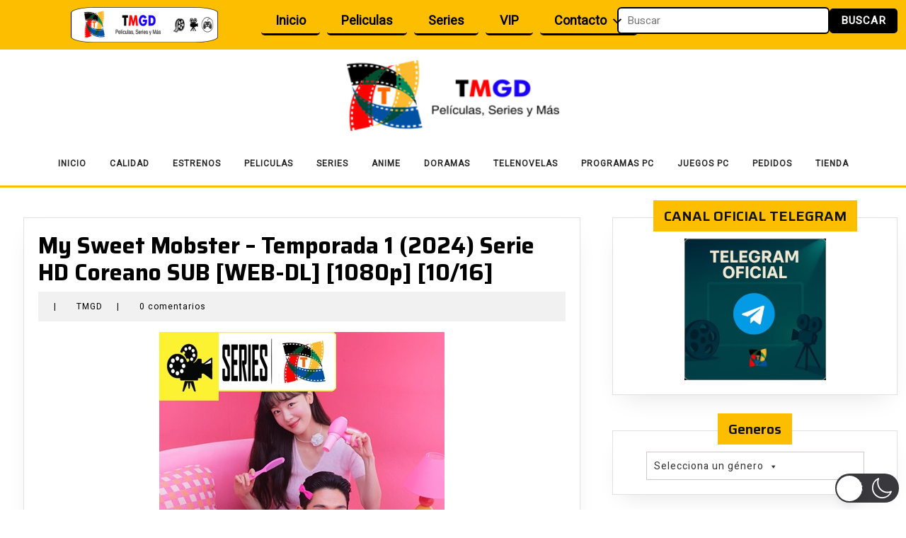

--- FILE ---
content_type: text/html; charset=UTF-8
request_url: https://www.todomgd.com/my-sweet-mobster-temporada-1-2024-serie-hd-coreano-sub-mega-google-drive-1080p-10-16/
body_size: 71617
content:
<!DOCTYPE html>

<html lang="es"  data-wp-dark-mode-preset="0">

	<head>
	  	<meta charset="UTF-8">
	  	<meta name="viewport" content="width=device-width">
	  	<title>My Sweet Mobster &#8211; Temporada 1 (2024) Serie HD Coreano SUB [WEB-DL] [1080p] [10/16] &#8211; TodoMGD</title>
<meta name='robots' content='max-image-preview:large' />
<link rel='dns-prefetch' href='//www.todomgd.com' />
<link rel='dns-prefetch' href='//fonts.googleapis.com' />
<link rel="alternate" type="application/rss+xml" title="TodoMGD &raquo; Feed" href="https://www.todomgd.com/feed/" />
<link rel="alternate" type="application/rss+xml" title="TodoMGD &raquo; Feed de los comentarios" href="https://www.todomgd.com/comments/feed/" />
<link rel="alternate" type="application/rss+xml" title="TodoMGD &raquo; Comentario My Sweet Mobster &#8211; Temporada 1 (2024) Serie HD Coreano SUB [WEB-DL] [1080p] [10/16] del feed" href="https://www.todomgd.com/my-sweet-mobster-temporada-1-2024-serie-hd-coreano-sub-mega-google-drive-1080p-10-16/feed/" />
<link rel="alternate" title="oEmbed (JSON)" type="application/json+oembed" href="https://www.todomgd.com/wp-json/oembed/1.0/embed?url=https%3A%2F%2Fwww.todomgd.com%2Fmy-sweet-mobster-temporada-1-2024-serie-hd-coreano-sub-mega-google-drive-1080p-10-16%2F" />
<link rel="alternate" title="oEmbed (XML)" type="text/xml+oembed" href="https://www.todomgd.com/wp-json/oembed/1.0/embed?url=https%3A%2F%2Fwww.todomgd.com%2Fmy-sweet-mobster-temporada-1-2024-serie-hd-coreano-sub-mega-google-drive-1080p-10-16%2F&#038;format=xml" />
<style id='wp-img-auto-sizes-contain-inline-css' type='text/css'>
img:is([sizes=auto i],[sizes^="auto," i]){contain-intrinsic-size:3000px 1500px}
/*# sourceURL=wp-img-auto-sizes-contain-inline-css */
</style>
<link rel='stylesheet' id='wp-dark-mode-css' href='https://www.todomgd.com/wp-content/plugins/wp-dark-mode/assets/css/app.min.css?ver=5.3.0' type='text/css' media='all' />
<style id='wp-dark-mode-inline-css' type='text/css'>
html[data-wp-dark-mode-active], [data-wp-dark-mode-loading] {
				--wpdm-body-filter: brightness(100%) contrast(90%) grayscale(0%) sepia(10%);
				--wpdm-grayscale: 0%;
	--wpdm-img-brightness: 100%;
	--wpdm-img-grayscale: 0%;
	--wpdm-video-brightness: 100%;
	--wpdm-video-grayscale: 0%;

	--wpdm-large-font-sized: 1em;
}
.wp-dark-mode-active, [data-wp-dark-mode-active] {
						--wpdm-background-color: #232323;
						--wpdm-text-color: #f0f0f0; }
/*# sourceURL=wp-dark-mode-inline-css */
</style>
<style id='wp-emoji-styles-inline-css' type='text/css'>

	img.wp-smiley, img.emoji {
		display: inline !important;
		border: none !important;
		box-shadow: none !important;
		height: 1em !important;
		width: 1em !important;
		margin: 0 0.07em !important;
		vertical-align: -0.1em !important;
		background: none !important;
		padding: 0 !important;
	}
/*# sourceURL=wp-emoji-styles-inline-css */
</style>
<style id='wp-block-library-inline-css' type='text/css'>
:root{--wp-block-synced-color:#7a00df;--wp-block-synced-color--rgb:122,0,223;--wp-bound-block-color:var(--wp-block-synced-color);--wp-editor-canvas-background:#ddd;--wp-admin-theme-color:#007cba;--wp-admin-theme-color--rgb:0,124,186;--wp-admin-theme-color-darker-10:#006ba1;--wp-admin-theme-color-darker-10--rgb:0,107,160.5;--wp-admin-theme-color-darker-20:#005a87;--wp-admin-theme-color-darker-20--rgb:0,90,135;--wp-admin-border-width-focus:2px}@media (min-resolution:192dpi){:root{--wp-admin-border-width-focus:1.5px}}.wp-element-button{cursor:pointer}:root .has-very-light-gray-background-color{background-color:#eee}:root .has-very-dark-gray-background-color{background-color:#313131}:root .has-very-light-gray-color{color:#eee}:root .has-very-dark-gray-color{color:#313131}:root .has-vivid-green-cyan-to-vivid-cyan-blue-gradient-background{background:linear-gradient(135deg,#00d084,#0693e3)}:root .has-purple-crush-gradient-background{background:linear-gradient(135deg,#34e2e4,#4721fb 50%,#ab1dfe)}:root .has-hazy-dawn-gradient-background{background:linear-gradient(135deg,#faaca8,#dad0ec)}:root .has-subdued-olive-gradient-background{background:linear-gradient(135deg,#fafae1,#67a671)}:root .has-atomic-cream-gradient-background{background:linear-gradient(135deg,#fdd79a,#004a59)}:root .has-nightshade-gradient-background{background:linear-gradient(135deg,#330968,#31cdcf)}:root .has-midnight-gradient-background{background:linear-gradient(135deg,#020381,#2874fc)}:root{--wp--preset--font-size--normal:16px;--wp--preset--font-size--huge:42px}.has-regular-font-size{font-size:1em}.has-larger-font-size{font-size:2.625em}.has-normal-font-size{font-size:var(--wp--preset--font-size--normal)}.has-huge-font-size{font-size:var(--wp--preset--font-size--huge)}.has-text-align-center{text-align:center}.has-text-align-left{text-align:left}.has-text-align-right{text-align:right}.has-fit-text{white-space:nowrap!important}#end-resizable-editor-section{display:none}.aligncenter{clear:both}.items-justified-left{justify-content:flex-start}.items-justified-center{justify-content:center}.items-justified-right{justify-content:flex-end}.items-justified-space-between{justify-content:space-between}.screen-reader-text{border:0;clip-path:inset(50%);height:1px;margin:-1px;overflow:hidden;padding:0;position:absolute;width:1px;word-wrap:normal!important}.screen-reader-text:focus{background-color:#ddd;clip-path:none;color:#444;display:block;font-size:1em;height:auto;left:5px;line-height:normal;padding:15px 23px 14px;text-decoration:none;top:5px;width:auto;z-index:100000}html :where(.has-border-color){border-style:solid}html :where([style*=border-top-color]){border-top-style:solid}html :where([style*=border-right-color]){border-right-style:solid}html :where([style*=border-bottom-color]){border-bottom-style:solid}html :where([style*=border-left-color]){border-left-style:solid}html :where([style*=border-width]){border-style:solid}html :where([style*=border-top-width]){border-top-style:solid}html :where([style*=border-right-width]){border-right-style:solid}html :where([style*=border-bottom-width]){border-bottom-style:solid}html :where([style*=border-left-width]){border-left-style:solid}html :where(img[class*=wp-image-]){height:auto;max-width:100%}:where(figure){margin:0 0 1em}html :where(.is-position-sticky){--wp-admin--admin-bar--position-offset:var(--wp-admin--admin-bar--height,0px)}@media screen and (max-width:600px){html :where(.is-position-sticky){--wp-admin--admin-bar--position-offset:0px}}

/*# sourceURL=wp-block-library-inline-css */
</style><link rel='stylesheet' id='wc-blocks-style-css' href='https://www.todomgd.com/wp-content/plugins/woocommerce/assets/client/blocks/wc-blocks.css?ver=wc-10.4.3' type='text/css' media='all' />
<style id='global-styles-inline-css' type='text/css'>
:root{--wp--preset--aspect-ratio--square: 1;--wp--preset--aspect-ratio--4-3: 4/3;--wp--preset--aspect-ratio--3-4: 3/4;--wp--preset--aspect-ratio--3-2: 3/2;--wp--preset--aspect-ratio--2-3: 2/3;--wp--preset--aspect-ratio--16-9: 16/9;--wp--preset--aspect-ratio--9-16: 9/16;--wp--preset--color--black: #000000;--wp--preset--color--cyan-bluish-gray: #abb8c3;--wp--preset--color--white: #ffffff;--wp--preset--color--pale-pink: #f78da7;--wp--preset--color--vivid-red: #cf2e2e;--wp--preset--color--luminous-vivid-orange: #ff6900;--wp--preset--color--luminous-vivid-amber: #fcb900;--wp--preset--color--light-green-cyan: #7bdcb5;--wp--preset--color--vivid-green-cyan: #00d084;--wp--preset--color--pale-cyan-blue: #8ed1fc;--wp--preset--color--vivid-cyan-blue: #0693e3;--wp--preset--color--vivid-purple: #9b51e0;--wp--preset--gradient--vivid-cyan-blue-to-vivid-purple: linear-gradient(135deg,rgb(6,147,227) 0%,rgb(155,81,224) 100%);--wp--preset--gradient--light-green-cyan-to-vivid-green-cyan: linear-gradient(135deg,rgb(122,220,180) 0%,rgb(0,208,130) 100%);--wp--preset--gradient--luminous-vivid-amber-to-luminous-vivid-orange: linear-gradient(135deg,rgb(252,185,0) 0%,rgb(255,105,0) 100%);--wp--preset--gradient--luminous-vivid-orange-to-vivid-red: linear-gradient(135deg,rgb(255,105,0) 0%,rgb(207,46,46) 100%);--wp--preset--gradient--very-light-gray-to-cyan-bluish-gray: linear-gradient(135deg,rgb(238,238,238) 0%,rgb(169,184,195) 100%);--wp--preset--gradient--cool-to-warm-spectrum: linear-gradient(135deg,rgb(74,234,220) 0%,rgb(151,120,209) 20%,rgb(207,42,186) 40%,rgb(238,44,130) 60%,rgb(251,105,98) 80%,rgb(254,248,76) 100%);--wp--preset--gradient--blush-light-purple: linear-gradient(135deg,rgb(255,206,236) 0%,rgb(152,150,240) 100%);--wp--preset--gradient--blush-bordeaux: linear-gradient(135deg,rgb(254,205,165) 0%,rgb(254,45,45) 50%,rgb(107,0,62) 100%);--wp--preset--gradient--luminous-dusk: linear-gradient(135deg,rgb(255,203,112) 0%,rgb(199,81,192) 50%,rgb(65,88,208) 100%);--wp--preset--gradient--pale-ocean: linear-gradient(135deg,rgb(255,245,203) 0%,rgb(182,227,212) 50%,rgb(51,167,181) 100%);--wp--preset--gradient--electric-grass: linear-gradient(135deg,rgb(202,248,128) 0%,rgb(113,206,126) 100%);--wp--preset--gradient--midnight: linear-gradient(135deg,rgb(2,3,129) 0%,rgb(40,116,252) 100%);--wp--preset--font-size--small: 13px;--wp--preset--font-size--medium: 20px;--wp--preset--font-size--large: 36px;--wp--preset--font-size--x-large: 42px;--wp--preset--spacing--20: 0.44rem;--wp--preset--spacing--30: 0.67rem;--wp--preset--spacing--40: 1rem;--wp--preset--spacing--50: 1.5rem;--wp--preset--spacing--60: 2.25rem;--wp--preset--spacing--70: 3.38rem;--wp--preset--spacing--80: 5.06rem;--wp--preset--shadow--natural: 6px 6px 9px rgba(0, 0, 0, 0.2);--wp--preset--shadow--deep: 12px 12px 50px rgba(0, 0, 0, 0.4);--wp--preset--shadow--sharp: 6px 6px 0px rgba(0, 0, 0, 0.2);--wp--preset--shadow--outlined: 6px 6px 0px -3px rgb(255, 255, 255), 6px 6px rgb(0, 0, 0);--wp--preset--shadow--crisp: 6px 6px 0px rgb(0, 0, 0);}:where(.is-layout-flex){gap: 0.5em;}:where(.is-layout-grid){gap: 0.5em;}body .is-layout-flex{display: flex;}.is-layout-flex{flex-wrap: wrap;align-items: center;}.is-layout-flex > :is(*, div){margin: 0;}body .is-layout-grid{display: grid;}.is-layout-grid > :is(*, div){margin: 0;}:where(.wp-block-columns.is-layout-flex){gap: 2em;}:where(.wp-block-columns.is-layout-grid){gap: 2em;}:where(.wp-block-post-template.is-layout-flex){gap: 1.25em;}:where(.wp-block-post-template.is-layout-grid){gap: 1.25em;}.has-black-color{color: var(--wp--preset--color--black) !important;}.has-cyan-bluish-gray-color{color: var(--wp--preset--color--cyan-bluish-gray) !important;}.has-white-color{color: var(--wp--preset--color--white) !important;}.has-pale-pink-color{color: var(--wp--preset--color--pale-pink) !important;}.has-vivid-red-color{color: var(--wp--preset--color--vivid-red) !important;}.has-luminous-vivid-orange-color{color: var(--wp--preset--color--luminous-vivid-orange) !important;}.has-luminous-vivid-amber-color{color: var(--wp--preset--color--luminous-vivid-amber) !important;}.has-light-green-cyan-color{color: var(--wp--preset--color--light-green-cyan) !important;}.has-vivid-green-cyan-color{color: var(--wp--preset--color--vivid-green-cyan) !important;}.has-pale-cyan-blue-color{color: var(--wp--preset--color--pale-cyan-blue) !important;}.has-vivid-cyan-blue-color{color: var(--wp--preset--color--vivid-cyan-blue) !important;}.has-vivid-purple-color{color: var(--wp--preset--color--vivid-purple) !important;}.has-black-background-color{background-color: var(--wp--preset--color--black) !important;}.has-cyan-bluish-gray-background-color{background-color: var(--wp--preset--color--cyan-bluish-gray) !important;}.has-white-background-color{background-color: var(--wp--preset--color--white) !important;}.has-pale-pink-background-color{background-color: var(--wp--preset--color--pale-pink) !important;}.has-vivid-red-background-color{background-color: var(--wp--preset--color--vivid-red) !important;}.has-luminous-vivid-orange-background-color{background-color: var(--wp--preset--color--luminous-vivid-orange) !important;}.has-luminous-vivid-amber-background-color{background-color: var(--wp--preset--color--luminous-vivid-amber) !important;}.has-light-green-cyan-background-color{background-color: var(--wp--preset--color--light-green-cyan) !important;}.has-vivid-green-cyan-background-color{background-color: var(--wp--preset--color--vivid-green-cyan) !important;}.has-pale-cyan-blue-background-color{background-color: var(--wp--preset--color--pale-cyan-blue) !important;}.has-vivid-cyan-blue-background-color{background-color: var(--wp--preset--color--vivid-cyan-blue) !important;}.has-vivid-purple-background-color{background-color: var(--wp--preset--color--vivid-purple) !important;}.has-black-border-color{border-color: var(--wp--preset--color--black) !important;}.has-cyan-bluish-gray-border-color{border-color: var(--wp--preset--color--cyan-bluish-gray) !important;}.has-white-border-color{border-color: var(--wp--preset--color--white) !important;}.has-pale-pink-border-color{border-color: var(--wp--preset--color--pale-pink) !important;}.has-vivid-red-border-color{border-color: var(--wp--preset--color--vivid-red) !important;}.has-luminous-vivid-orange-border-color{border-color: var(--wp--preset--color--luminous-vivid-orange) !important;}.has-luminous-vivid-amber-border-color{border-color: var(--wp--preset--color--luminous-vivid-amber) !important;}.has-light-green-cyan-border-color{border-color: var(--wp--preset--color--light-green-cyan) !important;}.has-vivid-green-cyan-border-color{border-color: var(--wp--preset--color--vivid-green-cyan) !important;}.has-pale-cyan-blue-border-color{border-color: var(--wp--preset--color--pale-cyan-blue) !important;}.has-vivid-cyan-blue-border-color{border-color: var(--wp--preset--color--vivid-cyan-blue) !important;}.has-vivid-purple-border-color{border-color: var(--wp--preset--color--vivid-purple) !important;}.has-vivid-cyan-blue-to-vivid-purple-gradient-background{background: var(--wp--preset--gradient--vivid-cyan-blue-to-vivid-purple) !important;}.has-light-green-cyan-to-vivid-green-cyan-gradient-background{background: var(--wp--preset--gradient--light-green-cyan-to-vivid-green-cyan) !important;}.has-luminous-vivid-amber-to-luminous-vivid-orange-gradient-background{background: var(--wp--preset--gradient--luminous-vivid-amber-to-luminous-vivid-orange) !important;}.has-luminous-vivid-orange-to-vivid-red-gradient-background{background: var(--wp--preset--gradient--luminous-vivid-orange-to-vivid-red) !important;}.has-very-light-gray-to-cyan-bluish-gray-gradient-background{background: var(--wp--preset--gradient--very-light-gray-to-cyan-bluish-gray) !important;}.has-cool-to-warm-spectrum-gradient-background{background: var(--wp--preset--gradient--cool-to-warm-spectrum) !important;}.has-blush-light-purple-gradient-background{background: var(--wp--preset--gradient--blush-light-purple) !important;}.has-blush-bordeaux-gradient-background{background: var(--wp--preset--gradient--blush-bordeaux) !important;}.has-luminous-dusk-gradient-background{background: var(--wp--preset--gradient--luminous-dusk) !important;}.has-pale-ocean-gradient-background{background: var(--wp--preset--gradient--pale-ocean) !important;}.has-electric-grass-gradient-background{background: var(--wp--preset--gradient--electric-grass) !important;}.has-midnight-gradient-background{background: var(--wp--preset--gradient--midnight) !important;}.has-small-font-size{font-size: var(--wp--preset--font-size--small) !important;}.has-medium-font-size{font-size: var(--wp--preset--font-size--medium) !important;}.has-large-font-size{font-size: var(--wp--preset--font-size--large) !important;}.has-x-large-font-size{font-size: var(--wp--preset--font-size--x-large) !important;}
/*# sourceURL=global-styles-inline-css */
</style>

<style id='classic-theme-styles-inline-css' type='text/css'>
/*! This file is auto-generated */
.wp-block-button__link{color:#fff;background-color:#32373c;border-radius:9999px;box-shadow:none;text-decoration:none;padding:calc(.667em + 2px) calc(1.333em + 2px);font-size:1.125em}.wp-block-file__button{background:#32373c;color:#fff;text-decoration:none}
/*# sourceURL=/wp-includes/css/classic-themes.min.css */
</style>
<link rel='stylesheet' id='woocommerce-layout-css' href='https://www.todomgd.com/wp-content/plugins/woocommerce/assets/css/woocommerce-layout.css?ver=10.4.3' type='text/css' media='all' />
<link rel='stylesheet' id='woocommerce-smallscreen-css' href='https://www.todomgd.com/wp-content/plugins/woocommerce/assets/css/woocommerce-smallscreen.css?ver=10.4.3' type='text/css' media='only screen and (max-width: 768px)' />
<link rel='stylesheet' id='woocommerce-general-css' href='https://www.todomgd.com/wp-content/plugins/woocommerce/assets/css/woocommerce.css?ver=10.4.3' type='text/css' media='all' />
<style id='woocommerce-inline-inline-css' type='text/css'>
.woocommerce form .form-row .required { visibility: visible; }
/*# sourceURL=woocommerce-inline-inline-css */
</style>
<link rel='stylesheet' id='wp-show-posts-css' href='https://www.todomgd.com/wp-content/plugins/wp-show-posts/css/wp-show-posts-min.css?ver=1.1.6' type='text/css' media='all' />
<link rel='stylesheet' id='megamenu-css' href='https://www.todomgd.com/wp-content/uploads/maxmegamenu/style.css?ver=c9d09a' type='text/css' media='all' />
<link rel='stylesheet' id='dashicons-css' href='https://www.todomgd.com/wp-includes/css/dashicons.min.css?ver=6.9' type='text/css' media='all' />
<link rel='stylesheet' id='sirat-font-css' href='//fonts.googleapis.com/css?family=ABeeZee%3Aital%400%3B1%7CAbril+Fatface%7CAcme%7CAlfa+Slab+One%7CAllura%7CAnton%7CArchitects+Daughter%7CArchivo%3Aital%2Cwght%400%2C100%3B0%2C200%3B0%2C300%3B0%2C400%3B0%2C500%3B0%2C600%3B0%2C700%3B0%2C800%3B0%2C900%3B1%2C100%3B1%2C200%3B1%2C300%3B1%2C400%3B1%2C500%3B1%2C600%3B1%2C700%3B1%2C800%3B1%2C900%7CArimo%3Aital%2Cwght%400%2C400%3B0%2C500%3B0%2C600%3B0%2C700%3B1%2C400%3B1%2C500%3B1%2C600%3B1%2C700%7CArsenal%3Aital%2Cwght%400%2C400%3B0%2C700%3B1%2C400%3B1%2C700%7CArvo%3Aital%2Cwght%400%2C400%3B0%2C700%3B1%2C400%3B1%2C700%7CAlegreya+Sans%3Aital%2Cwght%400%2C100%3B0%2C300%3B0%2C400%3B0%2C500%3B0%2C700%3B0%2C800%3B0%2C900%3B1%2C100%3B1%2C300%3B1%2C400%3B1%2C500%3B1%2C700%3B1%2C800%3B1%2C900%7CAsap%3Aital%2Cwght%400%2C100%3B0%2C200%3B0%2C300%3B0%2C400%3B0%2C500%3B0%2C600%3B0%2C700%3B0%2C800%3B0%2C900%3B1%2C100%3B1%2C200%3B1%2C300%3B1%2C400%3B1%2C500%3B1%2C600%3B1%2C700%3B1%2C800%3B1%2C900%7CAssistant%3Awght%40200%3B300%3B400%3B500%3B600%3B700%3B800%7CAveria+Serif+Libre%3Aital%2Cwght%400%2C300%3B0%2C400%3B0%2C700%3B1%2C300%3B1%2C400%3B1%2C700%7CBangers%7CBoogaloo%7CBad+Script%7CBarlow+Condensed%3Aital%2Cwght%400%2C100%3B0%2C200%3B0%2C300%3B0%2C400%3B0%2C500%3B0%2C600%3B0%2C700%3B0%2C800%3B0%2C900%3B1%2C100%3B1%2C200%3B1%2C300%3B1%2C400%3B1%2C500%3B1%2C600%3B1%2C700%3B1%2C800%3B1%2C900%7CBitter%3Aital%2Cwght%400%2C100%3B0%2C200%3B0%2C300%3B0%2C400%3B0%2C500%3B0%2C600%3B0%2C700%3B0%2C800%3B0%2C900%3B1%2C100%3B1%2C200%3B1%2C300%3B1%2C400%3B1%2C500%3B1%2C600%3B1%2C700%3B1%2C800%3B1%2C900%7CBree+Serif%7CBenchNine%3Awght%40300%3B400%3B700%7CCabin%3Aital%2Cwght%400%2C400%3B0%2C500%3B0%2C600%3B0%2C700%3B1%2C400%3B1%2C500%3B1%2C600%3B1%2C700%7CCardo%3Aital%2Cwght%400%2C400%3B0%2C700%3B1%2C400%7CCourgette%7CCaveat+Brush%7CCherry+Swash%3Awght%40400%3B700%7CCormorant+Garamond%3Aital%2Cwght%400%2C300%3B0%2C400%3B0%2C500%3B0%2C600%3B0%2C700%3B1%2C300%3B1%2C400%3B1%2C500%3B1%2C600%3B1%2C700%7CCrimson+Text%3Aital%2Cwght%400%2C400%3B0%2C600%3B0%2C700%3B1%2C400%3B1%2C600%3B1%2C700%7CCuprum%3Aital%2Cwght%400%2C400%3B0%2C500%3B0%2C600%3B0%2C700%3B1%2C400%3B1%2C500%3B1%2C600%3B1%2C700%7CCookie%7CComing+Soon%7CCharm%3Awght%40400%3B700%7CChewy%7CDays+One%7CDM+Serif+Display%3Aital%400%3B1%7CDosis%3Awght%40200%3B300%3B400%3B500%3B600%3B700%3B800%7CEB+Garamond%3Aital%2Cwght%400%2C400%3B0%2C500%3B0%2C600%3B0%2C700%3B0%2C800%3B1%2C400%3B1%2C500%3B1%2C600%3B1%2C700%3B1%2C800%7CEconomica%3Aital%2Cwght%400%2C400%3B0%2C700%3B1%2C400%3B1%2C700%7CExo+2%3Aital%2Cwght%400%2C100%3B0%2C200%3B0%2C300%3B0%2C400%3B0%2C500%3B0%2C600%3B0%2C700%3B0%2C800%3B0%2C900%3B1%2C100%3B1%2C200%3B1%2C400%3B1%2C500%3B1%2C600%3B1%2C700%3B1%2C800%3B1%2C900%7CFira+Sans%3Aital%2Cwght%400%2C100%3B0%2C200%3B0%2C300%3B0%2C400%3B0%2C500%3B0%2C600%3B0%2C700%3B0%2C800%3B0%2C900%3B1%2C100%3B1%2C200%3B1%2C300%3B1%2C400%3B1%2C500%3B1%2C600%3B1%2C700%3B1%2C800%3B1%2C900%7CFredoka+One%7CFjalla+One%7CFrank+Ruhl+Libre%3Awght%40300%3B400%3B500%3B700%3B900%7CGabriela%7CGloria+Hallelujah%7CGreat+Vibes%7CHandlee%7CHammersmith+One%7CHeebo%3Awght%40100%3B200%3B300%3B400%3B500%3B600%3B700%3B800%3B900%7CHind%3Awght%40300%3B400%3B500%3B600%3B700%7CInconsolata%3Awght%40200%3B300%3B400%3B500%3B600%3B700%3B800%3B900%7CIndie+Flower%7CIM+Fell+English+SC%7CJulius+Sans+One%7CJomhuria%7CJosefin+Slab%3Aital%2Cwght%400%2C100%3B0%2C200%3B0%2C300%3B0%2C400%3B0%2C500%3B0%2C600%3B0%2C700%3B1%2C100%3B1%2C200%3B1%2C300%3B1%2C400%3B1%2C500%3B1%2C600%3B1%2C700%7CJosefin+Sans%3Aital%2Cwght%400%2C100%3B0%2C200%3B0%2C300%3B0%2C400%3B0%2C500%3B0%2C600%3B0%2C700%3B1%2C100%3B1%2C200%3B1%2C300%3B1%2C400%3B1%2C500%3B1%2C600%3B1%2C700%7CJost%3Aital%2Cwght%400%2C100%3B0%2C200%3B0%2C300%3B0%2C400%3B0%2C500%3B0%2C600%3B0%2C700%3B0%2C800%3B0%2C900%3B1%2C100%3B1%2C200%3B1%2C300%3B1%2C400%3B1%2C500%3B1%2C600%3B1%2C700%3B1%2C800%3B1%2C900%7CKanit%3Aital%2Cwght%400%2C100%3B0%2C200%3B0%2C300%3B0%2C400%3B0%2C500%3B0%2C600%3B0%2C700%3B0%2C800%3B0%2C900%3B1%2C100%3B1%2C200%3B1%2C300%3B1%2C400%3B1%2C500%3B1%2C600%3B1%2C700%3B1%2C800%3B1%2C900%7CKaushan+Script%7CKrub%3Aital%2Cwght%400%2C200%3B0%2C300%3B0%2C400%3B0%2C500%3B0%2C600%3B0%2C700%3B1%2C200%3B1%2C300%3B1%2C400%3B1%2C500%3B1%2C600%3B1%2C700%7CLato%3Aital%2Cwght%400%2C100%3B0%2C300%3B0%2C400%3B0%2C700%3B0%2C900%3B1%2C100%3B1%2C300%3B1%2C400%3B1%2C700%3B1%2C900%7CLora%3Aital%2Cwght%400%2C400%3B0%2C500%3B0%2C600%3B0%2C700%3B1%2C400%3B1%2C500%3B1%2C600%3B1%2C700%7CLibre+Baskerville%3Aital%2Cwght%400%2C400%3B0%2C700%3B1%2C400%7CLiterata%3Aital%2Copsz%2Cwght%400%2C7..72%2C200%3B0%2C7..72%2C300%3B0%2C7..72%2C400%3B0%2C7..72%2C500%3B0%2C7..72%2C600%3B0%2C7..72%2C700%3B0%2C7..72%2C800%3B0%2C7..72%2C900%3B1%2C7..72%2C200%3B1%2C7..72%2C300%3B1%2C7..72%2C400%3B1%2C7..72%2C500%3B1%2C7..72%2C600%3B1%2C7..72%2C700%3B1%2C7..72%2C800%3B1%2C7..72%2C900%7CLobster%7CLobster+Two%3Aital%2Cwght%400%2C400%3B0%2C700%3B1%2C400%3B1%2C700%7CMerriweather%3Aital%2Cwght%400%2C300%3B0%2C400%3B0%2C700%3B0%2C900%3B1%2C300%3B1%2C400%3B1%2C700%3B1%2C900%7CMarck+Script%7CMarcellus%7CMerienda+One%7CMonda%3Awght%40400%3B700%7CMontserrat%3Aital%2Cwght%400%2C100%3B0%2C200%3B0%2C300%3B0%2C400%3B0%2C500%3B0%2C600%3B0%2C700%3B0%2C800%3B0%2C900%3B1%2C100%3B1%2C200%3B1%2C300%3B1%2C400%3B1%2C500%3B1%2C600%3B1%2C700%3B1%2C800%3B1%2C900%7CMulish%3Aital%2Cwght%400%2C200%3B0%2C300%3B0%2C400%3B0%2C500%3B0%2C600%3B0%2C700%3B0%2C800%3B0%2C900%3B0%2C1000%3B1%2C200%3B1%2C300%3B1%2C400%3B1%2C500%3B1%2C600%3B1%2C700%3B1%2C800%3B1%2C900%3B1%2C1000%7CNoto+Serif%3Aital%2Cwght%400%2C400%3B0%2C700%3B1%2C400%3B1%2C700%7CNunito+Sans%3Aital%2Cwght%400%2C200%3B0%2C300%3B0%2C400%3B0%2C600%3B0%2C700%3B0%2C800%3B0%2C900%3B1%2C200%3B1%2C300%3B1%2C400%3B1%2C600%3B1%2C700%3B1%2C800%3B1%2C900%7COpen+Sans%3Aital%2Cwght%400%2C300%3B0%2C400%3B0%2C500%3B0%2C600%3B0%2C700%3B0%2C800%3B1%2C300%3B1%2C400%3B1%2C500%3B1%2C600%3B1%2C700%3B1%2C800%7COverpass%3Aital%2Cwght%400%2C100%3B0%2C200%3B0%2C300%3B0%2C400%3B0%2C500%3B0%2C600%3B0%2C700%3B0%2C800%3B0%2C900%3B1%2C100%3B1%2C200%3B1%2C300%3B1%2C400%3B1%2C500%3B1%2C600%3B1%2C700%3B1%2C800%3B1%2C900%7COverpass+Mono%3Awght%40300%3B400%3B500%3B600%3B700%7COxygen%3Awght%40300%3B400%3B700%7COswald%3Awght%40200%3B300%3B400%3B500%3B600%3B700%7COrbitron%3Awght%40400%3B500%3B600%3B700%3B800%3B900%7CPatua+One%7CPacifico%7CPadauk%3Awght%40400%3B700%7CPlayball%7CPlayfair+Display%3Aital%2Cwght%400%2C400%3B0%2C500%3B0%2C600%3B0%2C700%3B0%2C800%3B0%2C900%3B1%2C400%3B1%2C500%3B1%2C600%3B1%2C700%3B1%2C800%3B1%2C900%7CPrompt%3Aital%2Cwght%400%2C100%3B0%2C200%3B0%2C300%3B0%2C400%3B0%2C500%3B0%2C600%3B0%2C700%3B0%2C800%3B0%2C900%3B1%2C100%3B1%2C200%3B1%2C300%3B1%2C400%3B1%2C500%3B1%2C600%3B1%2C700%3B1%2C800%3B1%2C900%7CPT+Sans%3Aital%2Cwght%400%2C400%3B0%2C700%3B1%2C400%3B1%2C700%7CPT+Serif%3Aital%2Cwght%400%2C400%3B0%2C700%3B1%2C400%3B1%2C700%7CPhilosopher%3Aital%2Cwght%400%2C400%3B0%2C700%3B1%2C400%3B1%2C700%7CPermanent+Marker%7CPoiret+One%7CPoppins%3Aital%2Cwght%400%2C100%3B0%2C200%3B0%2C300%3B0%2C400%3B0%2C500%3B0%2C600%3B0%2C700%3B0%2C800%3B0%2C900%3B1%2C100%3B1%2C200%3B1%2C300%3B1%2C400%3B1%2C500%3B1%2C600%3B1%2C700%3B1%2C800%3B1%2C900%7CPrata%7CQuicksand%3Awght%40300%3B400%3B500%3B600%3B700%7CQuattrocento+Sans%3Aital%2Cwght%400%2C400%3B0%2C700%3B1%2C400%3B1%2C700%7CRaleway%3Aital%2Cwght%400%2C100%3B0%2C200%3B0%2C300%3B0%2C400%3B0%2C500%3B0%2C600%3B0%2C700%3B0%2C800%3B0%2C900%3B1%2C100%3B1%2C200%3B1%2C300%3B1%2C400%3B1%2C500%3B1%2C600%3B1%2C700%3B1%2C800%3B1%2C900%7CRubik%3Aital%2Cwght%400%2C300%3B0%2C400%3B0%2C500%3B0%2C600%3B0%2C700%3B0%2C800%3B0%2C900%3B1%2C300%3B1%2C400%3B1%2C500%3B1%2C600%3B1%2C700%3B1%2C800%3B1%2C900%7CRoboto%3Aital%2Cwght%400%2C100%3B0%2C300%3B0%2C400%3B0%2C500%3B0%2C700%3B0%2C900%3B1%2C100%3B1%2C300%3B1%2C400%3B1%2C500%3B1%2C700%3B1%2C900%7CRoboto+Condensed%3Aital%2Cwght%400%2C300%3B0%2C400%3B0%2C700%3B1%2C300%3B1%2C400%3B1%2C700%7CRokkitt%3Awght%40100%3B200%3B300%3B400%3B500%3B600%3B700%3B800%3B900%7CRopa+Sans%3Aital%400%3B1%7CRusso+One%7CRighteous%7CSaira%3Aital%2Cwght%400%2C100%3B0%2C200%3B0%2C300%3B0%2C400%3B0%2C500%3B0%2C600%3B0%2C700%3B0%2C800%3B0%2C900%3B1%2C100%3B1%2C200%3B1%2C300%3B1%2C400%3B1%2C500%3B1%2C600%3B1%2C700%3B1%2C800%3B1%2C900%7CSatisfy%7CSen%3Awght%40400%3B700%3B800%7CSource+Sans+Pro%3Aital%2Cwght%400%2C200%3B0%2C300%3B0%2C400%3B0%2C600%3B0%2C700%3B0%2C900%3B1%2C200%3B1%2C300%3B1%2C400%3B1%2C600%3B1%2C700%3B1%2C900%7CShadows+Into+Light+Two%7CShadows+Into+Light%7CSacramento%7CSail%7CShrikhand%7CStaatliches%7CStylish%7CTangerine%3Awght%40400%3B700%7CTitillium+Web%3Aital%2Cwght%400%2C200%3B0%2C300%3B0%2C400%3B0%2C600%3B0%2C700%3B0%2C900%3B1%2C200%3B1%2C300%3B1%2C400%3B1%2C600%3B1%2C700%7CTrirong%3Aital%2Cwght%400%2C100%3B0%2C200%3B0%2C300%3B0%2C400%3B0%2C500%3B0%2C600%3B0%2C700%3B0%2C800%3B0%2C900%3B1%2C100%3B1%2C200%3B1%2C300%3B1%2C400%3B1%2C500%3B1%2C600%3B1%2C700%3B1%2C800%3B1%2C900%7CUbuntu%3Aital%2Cwght%400%2C300%3B0%2C400%3B0%2C500%3B0%2C700%3B1%2C300%3B1%2C400%3B1%2C500%3B1%2C700%7CUnica+One%7CVT323%7CVarela+Round%7CVampiro+One%7CVollkorn%3Aital%2Cwght%400%2C400%3B0%2C500%3B0%2C600%3B0%2C700%3B0%2C800%3B0%2C900%3B1%2C400%3B1%2C500%3B1%2C600%3B1%2C700%3B1%2C800%3B1%2C900%7CVolkhov%3Aital%2Cwght%400%2C400%3B0%2C700%3B1%2C400%3B1%2C700%7CWork+Sans%3Aital%2Cwght%400%2C100%3B0%2C200%3B0%2C300%3B0%2C400%3B0%2C500%3B0%2C600%3B0%2C700%3B0%2C800%3B0%2C900%3B1%2C100%3B1%2C200%3B1%2C300%3B1%2C400%3B1%2C500%3B1%2C600%3B1%2C700%3B1%2C800%3B1%2C900%7CYanone+Kaffeesatz%3Awght%40200%3B300%3B400%3B500%3B600%3B700%7CZCOOL+XiaoWei&#038;ver=6.9' type='text/css' media='all' />
<link rel='stylesheet' id='sirat-block-style-css' href='https://www.todomgd.com/wp-content/themes/sirat/assets/css/blocks.css?ver=6.9' type='text/css' media='all' />
<link rel='stylesheet' id='sirat-block-patterns-style-frontend-css' href='https://www.todomgd.com/wp-content/themes/sirat/inc/block-patterns/css/block-frontend.css?ver=6.9' type='text/css' media='all' />
<link rel='stylesheet' id='bootstrap-style-css' href='https://www.todomgd.com/wp-content/themes/sirat/assets/css/bootstrap.css?ver=6.9' type='text/css' media='all' />
<link rel='stylesheet' id='sirat-basic-style-css' href='https://www.todomgd.com/wp-content/themes/tmgd/style.css?ver=6.9' type='text/css' media='all' />
<style id='sirat-basic-style-inline-css' type='text/css'>
.top-bar, input[type="submit"],.top-btn a,.more-btn a,#sidebar h3,#footer-2,.pagination .current,.pagination a:hover, #comments input[type="submit"],#sidebar .custom-social-icons i, #footer .custom-social-icons i,#sidebar .tagcloud a:hover,.serv-box:hover,.box .inner-content:after, #slider .carousel-control-prev-icon:hover, #slider .carousel-control-next-icon:hover,#header main-menu-navigation ul.sub-menu li a:hover,#footer .tagcloud a:hover,nav.woocommerce-MyAccount-navigation ul li,.woocommerce #respond input#submit, .woocommerce a.button, .woocommerce button.button, .woocommerce input.button, .woocommerce #respond input#submit.alt, .woocommerce a.button.alt, .woocommerce button.button.alt, .woocommerce input.button.alt, .main-menu-navigation .current_page_item > a, .main-menu-navigation .current-menu-item > a, .main-menu-navigation .current_page_ancestor > a, #footer input[type="submit"]:hover, #comments a.comment-reply-link, #comments input[type="submit"].submit, #sidebar .widget_price_filter .ui-slider .ui-slider-range, #sidebar .widget_price_filter .ui-slider .ui-slider-handle, #sidebar .woocommerce-product-search button, #footer .widget_price_filter .ui-slider .ui-slider-range, #footer .widget_price_filter .ui-slider .ui-slider-handle, #footer .woocommerce-product-search button, .nav-previous a:hover, .nav-next a:hover, #footer a.custom_read_more, #sidebar a.custom_read_more, .toggle-nav button, #slider .carousel-indicators .active, .woocommerce nav.woocommerce-pagination ul li a:hover, .woocommerce nav.woocommerce-pagination ul li span.current, .single-post .bradcrumbs span, .single-post .bradcrumbs a:hover, .middle-align .bradcrumbs a:hover, .middle-align .bradcrumbs span, .wp-block-button__link, a.scrollup:hover, #preloader, #footer button.wp-block-search__button, #sidebar label.wp-block-search__label, #sidebar button.wp-block-search__button,.post-categories li a:hover,#sidebar h3, #sidebar label.wp-block-search__label, #sidebar .wp-block-heading,.wp-block-tag-cloud a:hover,.pagination .current, span.post-page-numbers.current, .woocommerce nav.woocommerce-pagination ul li span.current,.pagination a:hover, .post-nav-links a:hover, .wc-block-components-checkout-return-to-cart-button, .wc-block-components-checkout-return-to-cart-button:hover, .woocommerce a.added_to_cart.wc-forward, .woocommerce-cart .wc-block-grid .wc-block-grid__product-onsale{background-color: #febe00;}.wp-block-woocommerce-cart .wc-block-cart__submit-button, .wc-block-components-checkout-place-order-button, .wc-block-components-totals-coupon__button,.wc-block-components-order-summary-item__quantity{background-color: #febe00!important;}.scrollup, #slider .carousel-control-prev-icon:hover, #slider .carousel-control-next-icon:hover, #comments input[type="submit"].submit,.woocommerce-cart .wc-block-grid .wc-block-grid__product-onsale	{border-color: #febe00;}a, .post-navigation a:hover .post-title, .post-navigation a:focus .post-title,#header main-menu-navigation ul li a:hover,.post-main-box:hover h3,.scrollup,#footer h3,.serv-box a,#footer li a:hover,a.scrollup, #footer .custom-social-icons i:hover, #sidebar ul li a:hover, .main-menu-navigation a:hover, .main-menu-navigation ul.sub-menu a:hover, .post-main-box:hover h2 a, .post-main-box:hover .entry-date a, .post-main-box:hover .entry-author a, .single-post .post-info:hover a, .post-main-box h1 a:hover, .post-main-box h2 a:hover, #footer a.custom_read_more:hover, .main-menu-navigation ul ul a:hover, .logo .site-title a:hover, #slider .inner_carousel h1 a:hover, #slider .slider-inner-content h1 a:hover, #footer label.wp-block-search__label,#footer .wp-block-button.aligncenter, .wp-block-calendar a, #footer .wp-block-button.aligncenter, .wp-block-calendar a:hover{color: #febe00;}.main-menu-navigation ul ul a:hover{color: #febe00!important;}.main-menu-navigation ul ul{border-top-color: #febe00;}#footer h3:after,#slider,.middle-header, .main-menu-navigation ul ul, #footer label.wp-block-search__label:after{border-bottom-color: #febe00;}#slider .inner_carousel, .heading-box h2{border-left-color: #febe00;}.main-menu-navigation ul ul{
		box-shadow: 0 0px 3px #febe00;
		}body{max-width: 100%;}#slider img{opacity:0.5}#slider .carousel-caption, #slider .inner_carousel, #slider .inner_carousel h1{text-align:left; left:15%; right:45%;}.slider-page-image{
		background-color: #febe00;
		}#header main-menu-navigation ul{text-align:center;}.logo{padding:15px 0; text-align:center;}.middle-header{padding: 0;}.toggle-nav, #mySidenav{text-align: center;}.post-main-box{}.top-bar{padding-top: 10px; padding-bottom: 10px;}.customize-partial-edit-shortcuts-shown .slider-refresh{display: none;}#slider{background-color: 1;}.search-box i{padding-top: ; padding-bottom: ;padding-left: ;padding-right: ;font-size: 10px;border-radius: px;}.main-menu-navigation a{font-weight: 600;}.main-menu-navigation a{text-transform:Uppercase;}.main-menu-navigation a{}.more-btn a{font-size: 14;}.more-btn a{text-transform:Uppercase;}.post-main-box .more-btn a{letter-spacing: ;}.box-image img, .feature-box img, #content-vw img{border-radius: 1px;}.box-image img,  #content-vw img{box-shadow: 19px 19px 19px #cccccc;}@media screen and (max-width:575px) {.top-bar{display:block;} }@media screen and (max-width:575px) {.search-box{display:block;} }@media screen and (max-width:575px){.header-fixed{position:static;} }@media screen and (max-width:575px) {#slider{display:block;} }@media screen and (max-width:575px) {#slider .more-btn, #slider .slider-inner-content .more-btn{display:block;} }span.entry-date{display:none !important;} @media screen and (max-width:575px) {span.entry-date{display:inline-block !important;} }@media screen and (max-width:575px) {span.entry-author{display:inline-block !important;} }@media screen and (max-width:575px) {span.entry-comments{display:inline-block !important;} }span.entry-time{display:none !important;} @media screen and (max-width:575px) {span.entry-time{display:inline-block !important;} }@media screen and (max-width:575px) {.post-info{display:block;} }@media screen and (max-width:575px) {a.scrollup{visibility:visible !important;} }@media screen and (max-width:575px) {#sidebar{display:block;} }.woocommerce ul.products li.product .onsale{left: auto; right: 0;}.copyright .widget i{font-size: 16px;}#footer li{text-align: left;}#footer{background-attachment: scroll !important;}#footer{background-position: center center!important;}#footer{background-color: #898989;}#footer h3, #footer .wp-block-search .wp-block-search__label{text-align: left;}{background-color: transparent;}.main-menu-navigation a{}.home-page-header{background-position: center top!important;}#footer h3, #footer .wp-block-search .wp-block-search__label, a.rsswidget.rss-widget-title{letter-spacing: 1px;}#footer h3, #footer .wp-block-search .wp-block-search__label, a.rsswidget.rss-widget-title{font-size: 25px;}#footer h3, #footer .wp-block-search .wp-block-search__label{text-transform:Capitalize;}#footer{}@media screen and (max-width:575px){
			#preloader{display:none !important;} }@media screen and (min-width:768px) {.bradcrumbs{text-align:start;}}
/*# sourceURL=sirat-basic-style-inline-css */
</style>
<link rel='stylesheet' id='font-awesome-css-css' href='https://www.todomgd.com/wp-content/themes/sirat/assets/css/fontawesome-all.css?ver=6.9' type='text/css' media='all' />
<script type="text/javascript" src="https://www.todomgd.com/wp-content/plugins/wp-dark-mode/assets/js/dark-mode.js?ver=5.3.0" id="wp-dark-mode-automatic-js"></script>
<script type="text/javascript" id="wp-dark-mode-js-extra">
/* <![CDATA[ */
var wp_dark_mode_json = {"security_key":"c99d7b9079","is_pro":"","version":"5.3.0","is_excluded":"","excluded_elements":" #wpadminbar, .wp-dark-mode-switch, .elementor-button-content-wrapper","options":{"frontend_enabled":true,"frontend_mode":"device","frontend_time_starts":"06:00 PM","frontend_time_ends":"06:00 AM","frontend_custom_css":"","frontend_remember_choice":true,"admin_enabled":false,"admin_enabled_block_editor":true,"admin_enabled_classic_editor":false,"floating_switch_enabled":true,"floating_switch_display":{"desktop":true,"mobile":true,"tablet":true},"floating_switch_has_delay":false,"floating_switch_delay":5,"floating_switch_hide_on_idle":false,"floating_switch_idle_timeout":5,"floating_switch_enabled_login_pages":false,"floating_switch_style":3,"floating_switch_size":"1.2","floating_switch_size_custom":100,"floating_switch_position":"right","floating_switch_position_side":"right","floating_switch_position_side_value":10,"floating_switch_position_bottom_value":10,"floating_switch_enabled_attention_effect":false,"floating_switch_attention_effect":"wobble","floating_switch_enabled_cta":false,"floating_switch_cta_text":"Enable Dark Mode","floating_switch_cta_color":"#ffffff","floating_switch_cta_background":"#000000","floating_switch_enabled_custom_icons":false,"floating_switch_icon_light":"","floating_switch_icon_dark":"","floating_switch_enabled_custom_texts":false,"floating_switch_text_light":"Light","floating_switch_text_dark":"Dark","menu_switch_enabled":false,"content_switch_enabled_top_of_posts":false,"content_switch_enabled_top_of_pages":false,"content_switch_style":1,"custom_triggers_enabled":false,"custom_triggers_triggers":[],"color_mode":"automatic","color_presets":[{"name":"Sweet Dark","bg":"#11131F","text":"#F8FAFC","link":"#04E2FF","link_hover":"#98F3FF","input_bg":"#45425F","input_text":"#FFFFFF","input_placeholder":"#6B7399","button_text":"#F8FAFC","button_hover_text":"#F3F5F7","button_bg":"#2E89FF","button_hover_bg":"#77B2FF","button_border":"#2E89FF","enable_scrollbar":true,"scrollbar_track":"#1D2033","scrollbar_thumb":"#2E334D"},{"name":"Gold","bg":"#000","text":"#dfdedb","link":"#e58c17","link_hover":"#e58c17","input_bg":"#000","input_text":"#dfdedb","input_placeholder":"#dfdedb","button_text":"#dfdedb","button_hover_text":"#dfdedb","button_bg":"#141414","button_hover_bg":"#141414","button_border":"#1e1e1e","enable_scrollbar":false,"scrollbar_track":"#141414","scrollbar_thumb":"#dfdedb"},{"name":"Sapphire","bg":"#1B2836","text":"#fff","link":"#459BE6","link_hover":"#459BE6","input_bg":"#1B2836","input_text":"#fff","input_placeholder":"#fff","button_text":"#fff","button_hover_text":"#fff","button_bg":"#2f3c4a","button_hover_bg":"#2f3c4a","button_border":"#394654","enable_scrollbar":false,"scrollbar_track":"#1B2836","scrollbar_thumb":"#fff"},{"name":"Tailwind","bg":"#111827","text":"#F8FAFC","link":"#06B6D4","link_hover":"#7EE5F6","input_bg":"#1E2133","input_text":"#FFFFFF","input_placeholder":"#A8AFBA","button_text":"#F8FAFC","button_hover_text":"#F3F5F7","button_bg":"#6366F1","button_hover_bg":"#8688FF","button_border":"#6E71FF","enable_scrollbar":false,"scrollbar_track":"#111827","scrollbar_thumb":"#374151"},{"name":"Midnight Bloom","bg":"#141438","text":"#F8FAFC","link":"#908DFF","link_hover":"#C1C0FF","input_bg":"#43415A","input_text":"#FFFFFF","input_placeholder":"#A9A7B7","button_text":"#141438","button_hover_text":"#33336F","button_bg":"#908DFF","button_hover_bg":"#B0AEFF","button_border":"#908DFF","enable_scrollbar":false,"scrollbar_track":"#212244","scrollbar_thumb":"#16173A"},{"name":"Fuchsia","bg":"#1E0024","text":"#fff","link":"#E251FF","link_hover":"#E251FF","input_bg":"#1E0024","input_text":"#fff","input_placeholder":"#fff","button_text":"#fff","button_hover_text":"#fff","button_bg":"#321438","button_hover_bg":"#321438","button_border":"#321438","enable_scrollbar":false,"scrollbar_track":"#1E0024","scrollbar_thumb":"#fff"},{"name":"Rose","bg":"#270000","text":"#fff","link":"#FF7878","link_hover":"#FF7878","input_bg":"#270000","input_text":"#fff","input_placeholder":"#fff","button_text":"#fff","button_hover_text":"#fff","button_bg":"#3b1414","button_hover_bg":"#3b1414","button_border":"#451e1e","enable_scrollbar":false,"scrollbar_track":"#270000","scrollbar_thumb":"#fff"},{"name":"Violet","bg":"#160037","text":"#EBEBEB","link":"#B381FF","link_hover":"#B381FF","input_bg":"#160037","input_text":"#EBEBEB","input_placeholder":"#EBEBEB","button_text":"#EBEBEB","button_hover_text":"#EBEBEB","button_bg":"#2a144b","button_hover_bg":"#2a144b","button_border":"#341e55","enable_scrollbar":false,"scrollbar_track":"#160037","scrollbar_thumb":"#EBEBEB"},{"name":"Pink","bg":"#121212","text":"#E6E6E6","link":"#FF9191","link_hover":"#FF9191","input_bg":"#121212","input_text":"#E6E6E6","input_placeholder":"#E6E6E6","button_text":"#E6E6E6","button_hover_text":"#E6E6E6","button_bg":"#262626","button_hover_bg":"#262626","button_border":"#303030","enable_scrollbar":false,"scrollbar_track":"#121212","scrollbar_thumb":"#E6E6E6"},{"name":"Kelly","bg":"#000A3B","text":"#FFFFFF","link":"#3AFF82","link_hover":"#3AFF82","input_bg":"#000A3B","input_text":"#FFFFFF","input_placeholder":"#FFFFFF","button_text":"#FFFFFF","button_hover_text":"#FFFFFF","button_bg":"#141e4f","button_hover_bg":"#141e4f","button_border":"#1e2859","enable_scrollbar":false,"scrollbar_track":"#000A3B","scrollbar_thumb":"#FFFFFF"},{"name":"Magenta","bg":"#171717","text":"#BFB7C0","link":"#F776F0","link_hover":"#F776F0","input_bg":"#171717","input_text":"#BFB7C0","input_placeholder":"#BFB7C0","button_text":"#BFB7C0","button_hover_text":"#BFB7C0","button_bg":"#2b2b2b","button_hover_bg":"#2b2b2b","button_border":"#353535","enable_scrollbar":false,"scrollbar_track":"#171717","scrollbar_thumb":"#BFB7C0"},{"name":"Green","bg":"#003711","text":"#FFFFFF","link":"#84FF6D","link_hover":"#84FF6D","input_bg":"#003711","input_text":"#FFFFFF","input_placeholder":"#FFFFFF","button_text":"#FFFFFF","button_hover_text":"#FFFFFF","button_bg":"#144b25","button_hover_bg":"#144b25","button_border":"#1e552f","enable_scrollbar":false,"scrollbar_track":"#003711","scrollbar_thumb":"#FFFFFF"},{"name":"Orange","bg":"#23243A","text":"#D6CB99","link":"#FF9323","link_hover":"#FF9323","input_bg":"#23243A","input_text":"#D6CB99","input_placeholder":"#D6CB99","button_text":"#D6CB99","button_hover_text":"#D6CB99","button_bg":"#37384e","button_hover_bg":"#37384e","button_border":"#414258","enable_scrollbar":false,"scrollbar_track":"#23243A","scrollbar_thumb":"#D6CB99"},{"name":"Yellow","bg":"#151819","text":"#D5D6D7","link":"#DAA40B","link_hover":"#DAA40B","input_bg":"#151819","input_text":"#D5D6D7","input_placeholder":"#D5D6D7","button_text":"#D5D6D7","button_hover_text":"#D5D6D7","button_bg":"#292c2d","button_hover_bg":"#292c2d","button_border":"#333637","enable_scrollbar":false,"scrollbar_track":"#151819","scrollbar_thumb":"#D5D6D7"},{"name":"Facebook","bg":"#18191A","text":"#DCDEE3","link":"#2D88FF","link_hover":"#2D88FF","input_bg":"#18191A","input_text":"#DCDEE3","input_placeholder":"#DCDEE3","button_text":"#DCDEE3","button_hover_text":"#DCDEE3","button_bg":"#2c2d2e","button_hover_bg":"#2c2d2e","button_border":"#363738","enable_scrollbar":false,"scrollbar_track":"#18191A","scrollbar_thumb":"#DCDEE3"},{"name":"Twitter","bg":"#141d26","text":"#fff","link":"#1C9CEA","link_hover":"#1C9CEA","input_bg":"#141d26","input_text":"#fff","input_placeholder":"#fff","button_text":"#fff","button_hover_text":"#fff","button_bg":"#28313a","button_hover_bg":"#28313a","button_border":"#323b44","enable_scrollbar":false,"scrollbar_track":"#141d26","scrollbar_thumb":"#fff"}],"color_preset_id":0,"color_filter_brightness":100,"color_filter_contrast":90,"color_filter_grayscale":0,"color_filter_sepia":10,"image_replaces":[],"image_enabled_low_brightness":false,"image_brightness":80,"image_low_brightness_excludes":[],"image_enabled_low_grayscale":false,"image_grayscale":0,"image_low_grayscale_excludes":[],"video_replaces":[],"video_enabled_low_brightness":false,"video_brightness":80,"video_low_brightness_excludes":[],"video_enabled_low_grayscale":false,"video_grayscale":0,"video_low_grayscale_excludes":[],"animation_enabled":false,"animation_name":"fade-in","performance_track_dynamic_content":false,"performance_load_scripts_in_footer":false,"performance_execute_as":"sync","performance_exclude_cache":false,"excludes_elements":"","excludes_elements_includes":"","excludes_posts":[],"excludes_posts_all":false,"excludes_posts_except":[],"excludes_taxonomies":[],"excludes_taxonomies_all":false,"excludes_taxonomies_except":[],"excludes_wc_products":[],"excludes_wc_products_all":false,"excludes_wc_products_except":[],"excludes_wc_categories":[],"excludes_wc_categories_all":false,"excludes_wc_categories_except":[],"accessibility_enabled_keyboard_shortcut":true,"accessibility_enabled_url_param":false,"typography_enabled":false,"typography_font_size":"1.2","typography_font_size_custom":100,"analytics_enabled":true,"analytics_enabled_dashboard_widget":true,"analytics_enabled_email_reporting":false,"analytics_email_reporting_frequency":"daily","analytics_email_reporting_address":"","analytics_email_reporting_subject":"WP Dark Mode Analytics Report"},"analytics_enabled":"1","url":{"ajax":"https://www.todomgd.com/wp-admin/admin-ajax.php","home":"https://www.todomgd.com","admin":"https://www.todomgd.com/wp-admin/","assets":"https://www.todomgd.com/wp-content/plugins/wp-dark-mode/assets/"},"debug":"","additional":{"is_elementor_editor":false}};
var wp_dark_mode_icons = {"HalfMoonFilled":"\u003Csvg viewBox=\"0 0 30 30\" fill=\"none\" xmlns=\"http://www.w3.org/2000/svg\" class=\"wp-dark-mode-ignore\"\u003E\u003Cpath fill-rule=\"evenodd\" clip-rule=\"evenodd\" d=\"M10.8956 0.505198C11.2091 0.818744 11.3023 1.29057 11.1316 1.69979C10.4835 3.25296 10.125 4.95832 10.125 6.75018C10.125 13.9989 16.0013 19.8752 23.25 19.8752C25.0419 19.8752 26.7472 19.5167 28.3004 18.8686C28.7096 18.6979 29.1814 18.7911 29.495 19.1046C29.8085 19.4182 29.9017 19.89 29.731 20.2992C27.4235 25.8291 21.9642 29.7189 15.5938 29.7189C7.13689 29.7189 0.28125 22.8633 0.28125 14.4064C0.28125 8.036 4.17113 2.57666 9.70097 0.269199C10.1102 0.098441 10.582 0.191653 10.8956 0.505198Z\" fill=\"currentColor\"/\u003E\u003C/svg\u003E","HalfMoonOutlined":"\u003Csvg viewBox=\"0 0 25 25\" fill=\"none\" xmlns=\"http://www.w3.org/2000/svg\" class=\"wp-dark-mode-ignore\"\u003E \u003Cpath d=\"M23.3773 16.5026C22.0299 17.0648 20.5512 17.3753 19 17.3753C12.7178 17.3753 7.625 12.2826 7.625 6.00031C7.625 4.44912 7.9355 2.97044 8.49773 1.62305C4.38827 3.33782 1.5 7.39427 1.5 12.1253C1.5 18.4076 6.59276 23.5003 12.875 23.5003C17.606 23.5003 21.6625 20.612 23.3773 16.5026Z\" stroke=\"currentColor\" stroke-width=\"1.5\" stroke-linecap=\"round\" stroke-linejoin=\"round\"/\u003E\u003C/svg\u003E","CurvedMoonFilled":"\u003Csvg  viewBox=\"0 0 23 23\" fill=\"none\" xmlns=\"http://www.w3.org/2000/svg\" class=\"wp-dark-mode-ignore\"\u003E\u003Cpath d=\"M6.11767 1.57622C8.52509 0.186296 11.2535 -0.171447 13.8127 0.36126C13.6914 0.423195 13.5692 0.488292 13.4495 0.557448C9.41421 2.88721 8.09657 8.15546 10.503 12.3234C12.9105 16.4934 18.1326 17.9833 22.1658 15.6547C22.2856 15.5855 22.4031 15.5123 22.5174 15.4382C21.6991 17.9209 20.0251 20.1049 17.6177 21.4948C12.2943 24.5683 5.40509 22.5988 2.23017 17.0997C-0.947881 11.5997 0.79427 4.64968 6.11767 1.57622ZM4.77836 10.2579C4.70178 10.3021 4.6784 10.4022 4.72292 10.4793C4.76861 10.5585 4.86776 10.5851 4.94238 10.542C5.01896 10.4978 5.04235 10.3977 4.99783 10.3206C4.95331 10.2435 4.85495 10.2137 4.77836 10.2579ZM14.0742 19.6608C14.1508 19.6166 14.1741 19.5165 14.1296 19.4394C14.0839 19.3603 13.9848 19.3336 13.9102 19.3767C13.8336 19.4209 13.8102 19.521 13.8547 19.5981C13.8984 19.6784 13.9976 19.705 14.0742 19.6608ZM6.11345 5.87243C6.19003 5.82822 6.21341 5.72814 6.16889 5.65103C6.1232 5.57189 6.02405 5.54526 5.94943 5.58835C5.87285 5.63256 5.84947 5.73264 5.89399 5.80975C5.93654 5.88799 6.03687 5.91665 6.11345 5.87243ZM9.42944 18.3138C9.50603 18.2696 9.52941 18.1695 9.48489 18.0924C9.4392 18.0133 9.34004 17.9867 9.26543 18.0297C9.18885 18.074 9.16546 18.174 9.20998 18.2511C9.25254 18.3294 9.35286 18.358 9.42944 18.3138ZM6.25969 15.1954L7.35096 16.3781L6.87234 14.8416L8.00718 13.7644L6.50878 14.2074L5.41751 13.0247L5.89613 14.5611L4.76326 15.6372L6.25969 15.1954Z\" fill=\"white\"/\u003E\u003C/svg\u003E","CurvedMoonOutlined":"\u003Csvg viewBox=\"0 0 16 16\" fill=\"none\" xmlns=\"http://www.w3.org/2000/svg\" class=\"wp-dark-mode-ignore\"\u003E \u003Cpath d=\"M5.99222 9.70618C8.30834 12.0223 12.0339 12.0633 14.4679 9.87934C14.1411 11.0024 13.5331 12.0648 12.643 12.9549C9.85623 15.7417 5.38524 15.7699 2.65685 13.0415C-0.0715325 10.3132 -0.0432656 5.84217 2.74352 3.05539C3.63362 2.16529 4.69605 1.55721 5.81912 1.23044C3.63513 3.66445 3.67608 7.39004 5.99222 9.70618Z\" stroke=\"currentColor\"/\u003E \u003C/svg\u003E","SunFilled":"\u003Csvg viewBox=\"0 0 22 22\" fill=\"none\" xmlns=\"http://www.w3.org/2000/svg\" class=\"wp-dark-mode-ignore\"\u003E\u003Cpath fill-rule=\"evenodd\" clip-rule=\"evenodd\" d=\"M10.9999 3.73644C11.1951 3.73644 11.3548 3.57676 11.3548 3.3816V0.354838C11.3548 0.159677 11.1951 0 10.9999 0C10.8048 0 10.6451 0.159677 10.6451 0.354838V3.38515C10.6451 3.58031 10.8048 3.73644 10.9999 3.73644ZM10.9998 4.61291C7.47269 4.61291 4.6127 7.4729 4.6127 11C4.6127 14.5271 7.47269 17.3871 10.9998 17.3871C14.5269 17.3871 17.3868 14.5271 17.3868 11C17.3868 7.4729 14.5269 4.61291 10.9998 4.61291ZM10.9998 6.3871C8.45559 6.3871 6.38688 8.4558 6.38688 11C6.38688 11.1951 6.22721 11.3548 6.03205 11.3548C5.83688 11.3548 5.67721 11.1951 5.67721 11C5.67721 8.06548 8.06526 5.67742 10.9998 5.67742C11.1949 5.67742 11.3546 5.8371 11.3546 6.03226C11.3546 6.22742 11.1949 6.3871 10.9998 6.3871ZM10.6451 18.6184C10.6451 18.4232 10.8048 18.2635 10.9999 18.2635C11.1951 18.2635 11.3548 18.4197 11.3548 18.6148V21.6451C11.3548 21.8403 11.1951 22 10.9999 22C10.8048 22 10.6451 21.8403 10.6451 21.6451V18.6184ZM6.88367 4.58091C6.95109 4.69446 7.06819 4.75833 7.19238 4.75833C7.2527 4.75833 7.31302 4.74414 7.3698 4.7122C7.54012 4.61285 7.59689 4.3964 7.50109 4.22608L5.98593 1.60383C5.88658 1.43351 5.67013 1.37673 5.4998 1.47254C5.32948 1.57189 5.27271 1.78834 5.36851 1.95867L6.88367 4.58091ZM14.6298 17.2877C14.8001 17.1919 15.0166 17.2487 15.1159 17.419L16.6311 20.0413C16.7269 20.2116 16.6701 20.428 16.4998 20.5274C16.443 20.5593 16.3827 20.5735 16.3224 20.5735C16.1982 20.5735 16.0811 20.5096 16.0137 20.3961L14.4985 17.7738C14.4027 17.6035 14.4595 17.3871 14.6298 17.2877ZM1.60383 5.98611L4.22608 7.50127C4.28285 7.5332 4.34317 7.5474 4.4035 7.5474C4.52769 7.5474 4.64478 7.48353 4.7122 7.36998C4.81156 7.19966 4.75124 6.98321 4.58091 6.88385L1.95867 5.36869C1.78834 5.26934 1.57189 5.32966 1.47254 5.49998C1.37673 5.67031 1.43351 5.88676 1.60383 5.98611ZM17.774 14.4986L20.3963 16.0137C20.5666 16.1131 20.6234 16.3295 20.5276 16.4999C20.4601 16.6134 20.3431 16.6773 20.2189 16.6773C20.1585 16.6773 20.0982 16.6631 20.0414 16.6312L17.4192 15.116C17.2489 15.0166 17.1885 14.8002 17.2879 14.6299C17.3873 14.4596 17.6037 14.3992 17.774 14.4986ZM3.73644 10.9999C3.73644 10.8048 3.57676 10.6451 3.3816 10.6451H0.354837C0.159677 10.6451 0 10.8048 0 10.9999C0 11.1951 0.159677 11.3548 0.354837 11.3548H3.38515C3.58031 11.3548 3.73644 11.1951 3.73644 10.9999ZM18.6148 10.6451H21.6451C21.8403 10.6451 22 10.8048 22 10.9999C22 11.1951 21.8403 11.3548 21.6451 11.3548H18.6148C18.4197 11.3548 18.26 11.1951 18.26 10.9999C18.26 10.8048 18.4197 10.6451 18.6148 10.6451ZM4.7122 14.6299C4.61285 14.4596 4.3964 14.4028 4.22608 14.4986L1.60383 16.0138C1.43351 16.1131 1.37673 16.3296 1.47254 16.4999C1.53996 16.6135 1.65705 16.6773 1.78125 16.6773C1.84157 16.6773 1.90189 16.6631 1.95867 16.6312L4.58091 15.116C4.75124 15.0167 4.80801 14.8002 4.7122 14.6299ZM17.5963 7.54732C17.4721 7.54732 17.355 7.48345 17.2876 7.36991C17.1918 7.19958 17.2486 6.98313 17.4189 6.88378L20.0412 5.36862C20.2115 5.27282 20.4279 5.32959 20.5273 5.49991C20.6231 5.67023 20.5663 5.88669 20.396 5.98604L17.7737 7.5012C17.717 7.53313 17.6566 7.54732 17.5963 7.54732ZM7.37009 17.2877C7.19976 17.1883 6.98331 17.2487 6.88396 17.419L5.3688 20.0412C5.26945 20.2115 5.32977 20.428 5.50009 20.5274C5.55687 20.5593 5.61719 20.5735 5.67751 20.5735C5.8017 20.5735 5.9188 20.5096 5.98622 20.3961L7.50138 17.7738C7.59718 17.6035 7.54041 17.387 7.37009 17.2877ZM14.8072 4.7583C14.7469 4.7583 14.6866 4.7441 14.6298 4.71217C14.4595 4.61281 14.4027 4.39636 14.4985 4.22604L16.0137 1.60379C16.113 1.43347 16.3295 1.37315 16.4998 1.4725C16.6701 1.57186 16.7304 1.78831 16.6311 1.95863L15.1159 4.58088C15.0485 4.69443 14.9314 4.7583 14.8072 4.7583ZM8.68659 3.73643C8.72917 3.89611 8.87111 3.99901 9.02724 3.99901C9.05917 3.99901 9.08756 3.99546 9.11949 3.98837C9.30756 3.93869 9.4211 3.74353 9.37143 3.55546L8.86401 1.65708C8.81433 1.46902 8.61917 1.35547 8.43111 1.40515C8.24304 1.45483 8.1295 1.64999 8.17917 1.83805L8.68659 3.73643ZM12.8805 18.0152C13.0686 17.9655 13.2637 18.079 13.3134 18.2671L13.8208 20.1655C13.8705 20.3535 13.757 20.5487 13.5689 20.5984C13.537 20.6055 13.5086 20.609 13.4766 20.609C13.3205 20.609 13.1786 20.5061 13.136 20.3464L12.6286 18.4481C12.5789 18.26 12.6925 18.0648 12.8805 18.0152ZM5.36172 5.86548C5.43269 5.93645 5.5214 5.96838 5.61365 5.96838C5.70591 5.96838 5.79462 5.9329 5.86559 5.86548C6.00397 5.72709 6.00397 5.50355 5.86559 5.36516L4.47817 3.97775C4.33979 3.83936 4.11624 3.83936 3.97785 3.97775C3.83947 4.11613 3.83947 4.33968 3.97785 4.47807L5.36172 5.86548ZM16.138 16.1346C16.2764 15.9962 16.4999 15.9962 16.6383 16.1346L18.0293 17.522C18.1677 17.6604 18.1677 17.8839 18.0293 18.0223C17.9583 18.0897 17.8696 18.1252 17.7774 18.1252C17.6851 18.1252 17.5964 18.0933 17.5254 18.0223L16.138 16.6349C15.9996 16.4965 15.9996 16.273 16.138 16.1346ZM1.65365 8.86392L3.55203 9.37134C3.58396 9.37843 3.61235 9.38198 3.64429 9.38198C3.80041 9.38198 3.94235 9.27908 3.98493 9.1194C4.03461 8.93134 3.92461 8.73618 3.73299 8.6865L1.83461 8.17908C1.64655 8.1294 1.45139 8.2394 1.40171 8.43102C1.35203 8.61908 1.46558 8.81069 1.65365 8.86392ZM18.4517 12.6287L20.3466 13.1361C20.5346 13.1894 20.6482 13.381 20.5985 13.569C20.5595 13.7287 20.414 13.8316 20.2578 13.8316C20.2259 13.8316 20.1975 13.8281 20.1656 13.821L18.2708 13.3135C18.0791 13.2639 17.9691 13.0687 18.0188 12.8806C18.0685 12.689 18.2637 12.579 18.4517 12.6287ZM1.74579 13.835C1.77773 13.835 1.80612 13.8315 1.83805 13.8244L3.73643 13.317C3.9245 13.2673 4.03804 13.0721 3.98837 12.8841C3.93869 12.696 3.74353 12.5825 3.55546 12.6321L1.65708 13.1395C1.46902 13.1892 1.35547 13.3844 1.40515 13.5725C1.44418 13.7286 1.58967 13.835 1.74579 13.835ZM18.2671 8.68643L20.1619 8.17901C20.35 8.12579 20.5451 8.23934 20.5948 8.43095C20.6445 8.61901 20.5309 8.81417 20.3429 8.86385L18.4481 9.37127C18.4161 9.37837 18.3877 9.38191 18.3558 9.38191C18.1997 9.38191 18.0577 9.27901 18.0151 9.11933C17.9655 8.93127 18.079 8.73611 18.2671 8.68643ZM5.86559 16.1346C5.7272 15.9962 5.50365 15.9962 5.36527 16.1346L3.97785 17.522C3.83947 17.6604 3.83947 17.8839 3.97785 18.0223C4.04882 18.0933 4.13753 18.1252 4.22979 18.1252C4.32204 18.1252 4.41075 18.0897 4.48172 18.0223L5.86914 16.6349C6.00397 16.4965 6.00397 16.273 5.86559 16.1346ZM16.3865 5.96838C16.2942 5.96838 16.2055 5.93645 16.1346 5.86548C15.9962 5.72709 15.9962 5.50355 16.1381 5.36516L17.5255 3.97775C17.6639 3.83936 17.8875 3.83936 18.0258 3.97775C18.1642 4.11613 18.1642 4.33968 18.0258 4.47807L16.6384 5.86548C16.5675 5.9329 16.4788 5.96838 16.3865 5.96838ZM9.11929 18.0151C8.93123 17.9654 8.73607 18.0754 8.68639 18.267L8.17897 20.1654C8.1293 20.3534 8.2393 20.5486 8.43091 20.5983C8.46284 20.6054 8.49123 20.6089 8.52317 20.6089C8.67929 20.6089 8.82478 20.506 8.86381 20.3463L9.37123 18.448C9.42091 18.2599 9.31091 18.0647 9.11929 18.0151ZM12.973 3.99548C12.9411 3.99548 12.9127 3.99193 12.8808 3.98484C12.6891 3.93516 12.5791 3.74 12.6288 3.55194L13.1362 1.65355C13.1859 1.46194 13.3811 1.35194 13.5691 1.40162C13.7607 1.4513 13.8707 1.64646 13.8211 1.83452L13.3137 3.7329C13.2711 3.89258 13.1291 3.99548 12.973 3.99548Z\" fill=\"currentColor\"/\u003E\u003C/svg\u003E","SunOutlined":"\u003Csvg viewBox=\"0 0 15 15\" fill=\"none\" xmlns=\"http://www.w3.org/2000/svg\" class=\"wp-dark-mode-ignore\"\u003E \u003Cpath  fill-rule=\"evenodd\" clip-rule=\"evenodd\" d=\"M7.39113 2.94568C7.21273 2.94568 7.06816 2.80111 7.06816 2.62271V0.322968C7.06816 0.144567 7.21273 0 7.39113 0C7.56953 0 7.7141 0.144567 7.7141 0.322968V2.62271C7.7141 2.80111 7.56953 2.94568 7.39113 2.94568ZM7.39105 11.5484C6.84467 11.5484 6.31449 11.4414 5.81517 11.2302C5.33308 11.0262 4.9002 10.7344 4.52843 10.3628C4.15665 9.99108 3.86485 9.5582 3.66103 9.07611C3.44981 8.57679 3.34277 8.04661 3.34277 7.50023C3.34277 6.95385 3.44981 6.42367 3.66103 5.92435C3.86496 5.44225 4.15676 5.00937 4.52843 4.6377C4.9001 4.26603 5.33298 3.97413 5.81507 3.7703C6.31439 3.55909 6.84457 3.45205 7.39095 3.45205C7.93733 3.45205 8.46751 3.55909 8.96683 3.7703C9.44893 3.97423 9.88181 4.26603 10.2535 4.6377C10.6251 5.00937 10.917 5.44225 11.1209 5.92435C11.3321 6.42367 11.4391 6.95385 11.4391 7.50023C11.4391 8.04661 11.3321 8.57679 11.1209 9.07611C10.9169 9.5582 10.6251 9.99108 10.2535 10.3628C9.88181 10.7344 9.44893 11.0263 8.96683 11.2302C8.46761 11.4414 7.93743 11.5484 7.39105 11.5484ZM7.39105 4.09778C5.51497 4.09778 3.98871 5.62404 3.98871 7.50013C3.98871 9.37621 5.51497 10.9025 7.39105 10.9025C9.26714 10.9025 10.7934 9.37621 10.7934 7.50013C10.7934 5.62404 9.26714 4.09778 7.39105 4.09778ZM5.41926 3.02731C5.46693 3.15845 5.59079 3.23985 5.72274 3.23985C5.75935 3.23985 5.79667 3.2336 5.83317 3.22037C6.0008 3.15937 6.08724 2.9741 6.02623 2.80646L5.23962 0.645342C5.17862 0.477706 4.99335 0.391273 4.82571 0.452278C4.65808 0.513283 4.57164 0.698554 4.63265 0.86619L5.41926 3.02731ZM4.25602 4.08639C4.16384 4.08639 4.07228 4.04713 4.00841 3.97105L2.53013 2.20928C2.41551 2.07261 2.43335 1.86888 2.56992 1.75426C2.70659 1.63963 2.91031 1.65747 3.02494 1.79404L4.50322 3.5558C4.61784 3.69248 4.6 3.8962 4.46343 4.01083C4.40294 4.06158 4.32922 4.08639 4.25602 4.08639ZM3.00535 5.34148C3.0562 5.3709 3.11177 5.38485 3.16652 5.38485C3.27808 5.38485 3.38665 5.32692 3.44643 5.22326C3.53563 5.06875 3.48273 4.87128 3.32821 4.78208L1.33657 3.63221C1.18206 3.543 0.98459 3.59591 0.895389 3.75042C0.806188 3.90493 0.859094 4.10241 1.01361 4.19161L3.00535 5.34148ZM2.58819 6.97619C2.56953 6.97619 2.55067 6.97455 2.5317 6.97126L0.266921 6.57191C0.0912879 6.54095 -0.0260062 6.37341 0.00495775 6.19778C0.0359217 6.02215 0.203455 5.90485 0.379088 5.93582L2.64387 6.33507C2.8195 6.36603 2.93679 6.53357 2.90583 6.7092C2.87825 6.86597 2.74199 6.97619 2.58819 6.97619ZM0.00495775 8.80286C0.0325382 8.95962 0.1688 9.06984 0.322595 9.06984C0.341153 9.06984 0.36012 9.0682 0.379088 9.06482L2.64387 8.66547C2.8195 8.6345 2.93679 8.46697 2.90583 8.29134C2.87486 8.1157 2.70733 7.99841 2.5317 8.02937L0.266921 8.42873C0.0912879 8.45969 -0.0260062 8.62722 0.00495775 8.80286ZM1.1754 11.4112C1.06374 11.4112 0.955266 11.3533 0.895389 11.2496C0.806188 11.0951 0.859094 10.8976 1.01361 10.8084L3.00524 9.65857C3.15965 9.56937 3.35723 9.62228 3.44643 9.77679C3.53563 9.9313 3.48273 10.1288 3.32821 10.218L1.33657 11.3678C1.28572 11.3972 1.23025 11.4112 1.1754 11.4112ZM2.56995 13.2452C2.63044 13.296 2.70406 13.3208 2.77737 13.3208C2.86954 13.3208 2.9611 13.2815 3.02498 13.2055L4.50325 11.4437C4.61788 11.307 4.60014 11.1033 4.46347 10.9887C4.3268 10.874 4.12307 10.8918 4.00844 11.0284L2.53017 12.7902C2.41554 12.9269 2.43328 13.1306 2.56995 13.2452ZM4.93614 14.5672C4.89943 14.5672 4.86221 14.5609 4.82571 14.5476C4.65808 14.4866 4.57164 14.3012 4.63265 14.1337L5.41926 11.9725C5.48026 11.8049 5.66564 11.7185 5.83317 11.7795C6.0008 11.8405 6.08724 12.0259 6.02623 12.1934L5.23962 14.3545C5.19195 14.4857 5.06809 14.5672 4.93614 14.5672ZM7.06836 14.6774C7.06836 14.8558 7.21293 15.0004 7.39133 15.0004C7.56973 15.0004 7.7143 14.8558 7.7143 14.6774V12.3777C7.7143 12.1993 7.56973 12.0547 7.39133 12.0547C7.21293 12.0547 7.06836 12.1993 7.06836 12.3777V14.6774ZM9.84569 14.5672C9.71374 14.5672 9.58988 14.4857 9.54221 14.3545L8.7556 12.1934C8.69459 12.0258 8.78103 11.8405 8.94866 11.7795C9.1163 11.7185 9.30157 11.8049 9.36257 11.9725L10.1492 14.1337C10.2102 14.3013 10.1238 14.4866 9.95612 14.5476C9.91962 14.5609 9.8823 14.5672 9.84569 14.5672ZM11.757 13.2056C11.8209 13.2816 11.9125 13.3209 12.0046 13.3209C12.0779 13.3209 12.1516 13.2961 12.2121 13.2454C12.3486 13.1307 12.3665 12.927 12.2518 12.7903L10.7736 11.0286C10.6589 10.892 10.4552 10.8741 10.3185 10.9888C10.182 11.1034 10.1641 11.3071 10.2788 11.4438L11.757 13.2056ZM13.6064 11.4112C13.5516 11.4112 13.496 11.3973 13.4452 11.3678L11.4535 10.218C11.299 10.1288 11.2461 9.9313 11.3353 9.77679C11.4245 9.62228 11.622 9.56937 11.7765 9.65857L13.7682 10.8084C13.9227 10.8976 13.9756 11.0951 13.8864 11.2496C13.8265 11.3533 13.718 11.4112 13.6064 11.4112ZM14.4029 9.06482C14.4219 9.0681 14.4407 9.06974 14.4594 9.06974C14.6132 9.06974 14.7494 8.95942 14.777 8.80286C14.808 8.62722 14.6907 8.45969 14.5151 8.42873L12.2502 8.02937C12.0745 7.99841 11.907 8.1157 11.8761 8.29134C11.8451 8.46697 11.9624 8.6345 12.138 8.66547L14.4029 9.06482ZM12.194 6.976C12.0402 6.976 11.9039 6.86578 11.8763 6.70901C11.8454 6.53337 11.9627 6.36584 12.1383 6.33488L14.4032 5.93552C14.5788 5.90456 14.7464 6.02185 14.7773 6.19749C14.8083 6.37312 14.691 6.54065 14.5154 6.57162L12.2505 6.97097C12.2315 6.97435 12.2126 6.976 12.194 6.976ZM11.3353 5.22326C11.3952 5.32692 11.5037 5.38485 11.6153 5.38485C11.6702 5.38485 11.7257 5.3709 11.7765 5.34148L13.7682 4.19161C13.9227 4.10241 13.9756 3.90493 13.8864 3.75042C13.7972 3.59591 13.5996 3.543 13.4452 3.63221L11.4535 4.78208C11.299 4.87128 11.2461 5.06875 11.3353 5.22326ZM10.5259 4.08647C10.4526 4.08647 10.379 4.06166 10.3185 4.01091C10.1818 3.89628 10.1641 3.69255 10.2787 3.55588L11.757 1.79411C11.8716 1.65744 12.0753 1.6396 12.212 1.75433C12.3487 1.86896 12.3664 2.07269 12.2518 2.20936L10.7735 3.97102C10.7096 4.0472 10.6181 4.08647 10.5259 4.08647ZM8.94866 3.22037C8.98516 3.2337 9.02238 3.23996 9.05909 3.23996C9.19094 3.23996 9.3148 3.15855 9.36257 3.02731L10.1492 0.86619C10.2102 0.698657 10.1237 0.513283 9.95612 0.452278C9.78858 0.391273 9.60321 0.477706 9.54221 0.645342L8.7556 2.80646C8.69459 2.97399 8.78103 3.15937 8.94866 3.22037Z\"  fill=\"currentColor\"/\u003E \u003C/svg\u003E","DoubleUpperT":"\u003Csvg viewBox=\"0 0 22 15\" fill=\"none\" xmlns=\"http://www.w3.org/2000/svg\" class=\"wp-dark-mode-ignore\"\u003E\u003Cpath d=\"M17.1429 6.42857V15H15V6.42857H10.7143V4.28571H21.4286V6.42857H17.1429ZM8.57143 2.14286V15H6.42857V2.14286H0V0H16.0714V2.14286H8.57143Z\" fill=\"currentColor\"/\u003E\u003C/svg\u003E","LowerA":"","DoubleT":"\u003Csvg viewBox=\"0 0 20 16\" fill=\"none\" xmlns=\"http://www.w3.org/2000/svg\" class=\"wp-dark-mode-ignore\"\u003E\u003Cpath d=\"M0.880682 2.34375V0.454545H12.1378V2.34375H7.59943V15H5.41193V2.34375H0.880682ZM19.5472 4.09091V5.79545H13.5884V4.09091H19.5472ZM15.1864 1.47727H17.31V11.7969C17.31 12.2088 17.3716 12.5189 17.4947 12.7273C17.6178 12.9309 17.7764 13.0705 17.9705 13.1463C18.1694 13.2173 18.3848 13.2528 18.6168 13.2528C18.7873 13.2528 18.9364 13.241 19.0643 13.2173C19.1921 13.1937 19.2915 13.1747 19.3626 13.1605L19.7461 14.9148C19.623 14.9621 19.4478 15.0095 19.2205 15.0568C18.9933 15.1089 18.7092 15.1373 18.3683 15.142C17.8095 15.1515 17.2887 15.0521 16.8058 14.8438C16.3228 14.6354 15.9322 14.3134 15.6339 13.8778C15.3356 13.4422 15.1864 12.8954 15.1864 12.2372V1.47727Z\" fill=\"currentColor\"/\u003E\u003C/svg\u003E","UpperA":"\u003Csvg viewBox=\"0 0 20 15\" fill=\"none\" xmlns=\"http://www.w3.org/2000/svg\" class=\"wp-dark-mode-ignore\"\u003E\u003Cpath d=\"M2.32955 14.5455H0L5.23438 0H7.76989L13.0043 14.5455H10.6747L6.5625 2.64205H6.44886L2.32955 14.5455ZM2.72017 8.84943H10.277V10.696H2.72017V8.84943Z\" fill=\"currentColor\"/\u003E\u003Cpath fill-rule=\"evenodd\" clip-rule=\"evenodd\" d=\"M19.9474 8.33333L17.7085 5L15.5029 8.33333H17.1697V11.6667H15.5029L17.7085 15.0001L19.9474 11.6667H18.2808V8.33333H19.9474Z\" fill=\"currentColor\"/\u003E\u003C/svg\u003E","Stars":"\u003Csvg xmlns=\"http://www.w3.org/2000/svg\" viewBox=\"0 0 144 55\" fill=\"none\"\u003E\u003Cpath fill-rule=\"evenodd\" clip-rule=\"evenodd\" d=\"M135.831 3.00688C135.055 3.85027 134.111 4.29946 133 4.35447C134.111 4.40947 135.055 4.85867 135.831 5.71123C136.607 6.55462 136.996 7.56303 136.996 8.72727C136.996 7.95722 137.172 7.25134 137.525 6.59129C137.886 5.93124 138.372 5.39954 138.98 5.00535C139.598 4.60199 140.268 4.39114 141 4.35447C139.88 4.2903 138.936 3.85027 138.16 3.00688C137.384 2.16348 136.996 1.16425 136.996 0C136.996 1.16425 136.607 2.16348 135.831 3.00688ZM31 23.3545C32.1114 23.2995 33.0551 22.8503 33.8313 22.0069C34.6075 21.1635 34.9956 20.1642 34.9956 19C34.9956 20.1642 35.3837 21.1635 36.1599 22.0069C36.9361 22.8503 37.8798 23.2903 39 23.3545C38.2679 23.3911 37.5976 23.602 36.9802 24.0053C36.3716 24.3995 35.8864 24.9312 35.5248 25.5913C35.172 26.2513 34.9956 26.9572 34.9956 27.7273C34.9956 26.563 34.6075 25.5546 33.8313 24.7112C33.0551 23.8587 32.1114 23.4095 31 23.3545ZM0 36.3545C1.11136 36.2995 2.05513 35.8503 2.83131 35.0069C3.6075 34.1635 3.99559 33.1642 3.99559 32C3.99559 33.1642 4.38368 34.1635 5.15987 35.0069C5.93605 35.8503 6.87982 36.2903 8 36.3545C7.26792 36.3911 6.59757 36.602 5.98015 37.0053C5.37155 37.3995 4.88644 37.9312 4.52481 38.5913C4.172 39.2513 3.99559 39.9572 3.99559 40.7273C3.99559 39.563 3.6075 38.5546 2.83131 37.7112C2.05513 36.8587 1.11136 36.4095 0 36.3545ZM56.8313 24.0069C56.0551 24.8503 55.1114 25.2995 54 25.3545C55.1114 25.4095 56.0551 25.8587 56.8313 26.7112C57.6075 27.5546 57.9956 28.563 57.9956 29.7273C57.9956 28.9572 58.172 28.2513 58.5248 27.5913C58.8864 26.9312 59.3716 26.3995 59.9802 26.0053C60.5976 25.602 61.2679 25.3911 62 25.3545C60.8798 25.2903 59.9361 24.8503 59.1599 24.0069C58.3837 23.1635 57.9956 22.1642 57.9956 21C57.9956 22.1642 57.6075 23.1635 56.8313 24.0069ZM81 25.3545C82.1114 25.2995 83.0551 24.8503 83.8313 24.0069C84.6075 23.1635 84.9956 22.1642 84.9956 21C84.9956 22.1642 85.3837 23.1635 86.1599 24.0069C86.9361 24.8503 87.8798 25.2903 89 25.3545C88.2679 25.3911 87.5976 25.602 86.9802 26.0053C86.3716 26.3995 85.8864 26.9312 85.5248 27.5913C85.172 28.2513 84.9956 28.9572 84.9956 29.7273C84.9956 28.563 84.6075 27.5546 83.8313 26.7112C83.0551 25.8587 82.1114 25.4095 81 25.3545ZM136 36.3545C137.111 36.2995 138.055 35.8503 138.831 35.0069C139.607 34.1635 139.996 33.1642 139.996 32C139.996 33.1642 140.384 34.1635 141.16 35.0069C141.936 35.8503 142.88 36.2903 144 36.3545C143.268 36.3911 142.598 36.602 141.98 37.0053C141.372 37.3995 140.886 37.9312 140.525 38.5913C140.172 39.2513 139.996 39.9572 139.996 40.7273C139.996 39.563 139.607 38.5546 138.831 37.7112C138.055 36.8587 137.111 36.4095 136 36.3545ZM101.831 49.0069C101.055 49.8503 100.111 50.2995 99 50.3545C100.111 50.4095 101.055 50.8587 101.831 51.7112C102.607 52.5546 102.996 53.563 102.996 54.7273C102.996 53.9572 103.172 53.2513 103.525 52.5913C103.886 51.9312 104.372 51.3995 104.98 51.0053C105.598 50.602 106.268 50.3911 107 50.3545C105.88 50.2903 104.936 49.8503 104.16 49.0069C103.384 48.1635 102.996 47.1642 102.996 46C102.996 47.1642 102.607 48.1635 101.831 49.0069Z\" fill=\"currentColor\"\u003E\u003C/path\u003E\u003C/svg\u003E","StarMoonFilled":"\u003Csvg  viewBox=\"0 0 23 23\" fill=\"none\" xmlns=\"http://www.w3.org/2000/svg\" class=\"wp-dark-mode-ignore\"\u003E\u003Cpath d=\"M6.11767 1.57622C8.52509 0.186296 11.2535 -0.171447 13.8127 0.36126C13.6914 0.423195 13.5692 0.488292 13.4495 0.557448C9.41421 2.88721 8.09657 8.15546 10.503 12.3234C12.9105 16.4934 18.1326 17.9833 22.1658 15.6547C22.2856 15.5855 22.4031 15.5123 22.5174 15.4382C21.6991 17.9209 20.0251 20.1049 17.6177 21.4948C12.2943 24.5683 5.40509 22.5988 2.23017 17.0997C-0.947881 11.5997 0.79427 4.64968 6.11767 1.57622ZM4.77836 10.2579C4.70178 10.3021 4.6784 10.4022 4.72292 10.4793C4.76861 10.5585 4.86776 10.5851 4.94238 10.542C5.01896 10.4978 5.04235 10.3977 4.99783 10.3206C4.95331 10.2435 4.85495 10.2137 4.77836 10.2579ZM14.0742 19.6608C14.1508 19.6166 14.1741 19.5165 14.1296 19.4394C14.0839 19.3603 13.9848 19.3336 13.9102 19.3767C13.8336 19.4209 13.8102 19.521 13.8547 19.5981C13.8984 19.6784 13.9976 19.705 14.0742 19.6608ZM6.11345 5.87243C6.19003 5.82822 6.21341 5.72814 6.16889 5.65103C6.1232 5.57189 6.02405 5.54526 5.94943 5.58835C5.87285 5.63256 5.84947 5.73264 5.89399 5.80975C5.93654 5.88799 6.03687 5.91665 6.11345 5.87243ZM9.42944 18.3138C9.50603 18.2696 9.52941 18.1695 9.48489 18.0924C9.4392 18.0133 9.34004 17.9867 9.26543 18.0297C9.18885 18.074 9.16546 18.174 9.20998 18.2511C9.25254 18.3294 9.35286 18.358 9.42944 18.3138ZM6.25969 15.1954L7.35096 16.3781L6.87234 14.8416L8.00718 13.7644L6.50878 14.2074L5.41751 13.0247L5.89613 14.5611L4.76326 15.6372L6.25969 15.1954Z\" fill=\"white\"/\u003E\u003C/svg\u003E","StarMoonOutlined":"\u003Csvg viewBox=\"0 0 25 25\" fill=\"none\" xmlns=\"http://www.w3.org/2000/svg\" class=\"wp-dark-mode-ignore\"\u003E\u003Cpath d=\"M22.6583 15.6271C21.4552 16.1291 20.135 16.4063 18.75 16.4063C13.1409 16.4063 8.59375 11.8592 8.59375 6.25007C8.59375 4.86507 8.87098 3.54483 9.37297 2.3418C5.70381 3.87285 3.125 7.49468 3.125 11.7188C3.125 17.328 7.67211 21.8751 13.2812 21.8751C17.5054 21.8751 21.1272 19.2963 22.6583 15.6271Z\" stroke=\"currentColor\" stroke-width=\"1.5\" stroke-linecap=\"round\" stroke-linejoin=\"round\"/\u003E\u003Ccircle cx=\"16\" cy=\"3\" r=\"1\" fill=\"currentColor\"/\u003E\u003Ccircle cx=\"24\" cy=\"5\" r=\"1\" fill=\"currentColor\"/\u003E\u003Ccircle cx=\"20\" cy=\"11\" r=\"1\" fill=\"currentColor\"/\u003E\u003C/svg\u003E","FullMoonFilled":"\u003Csvg viewBox=\"0 0 16 16\" fill=\"none\" xmlns=\"http://www.w3.org/2000/svg\" class=\"wp-dark-mode-ignore\"\u003E\u003Cpath d=\"M8 14.4C8.0896 14.4 8.0896 10.1336 8 1.6C6.30261 1.6 4.67475 2.27428 3.47452 3.47452C2.27428 4.67475 1.6 6.30261 1.6 8C1.6 9.69739 2.27428 11.3253 3.47452 12.5255C4.67475 13.7257 6.30261 14.4 8 14.4ZM8 16C3.5816 16 0 12.4184 0 8C0 3.5816 3.5816 0 8 0C12.4184 0 16 3.5816 16 8C16 12.4184 12.4184 16 8 16Z\" fill=\"currentColor\"/\u003E\u003C/svg\u003E","RichSunOutlined":"\u003Csvg viewBox=\"0 0 15 15\" fill=\"none\" xmlns=\"http://www.w3.org/2000/svg\" class=\"wp-dark-mode-ignore\"\u003E \u003Cpath  fill-rule=\"evenodd\" clip-rule=\"evenodd\" d=\"M7.39113 2.94568C7.21273 2.94568 7.06816 2.80111 7.06816 2.62271V0.322968C7.06816 0.144567 7.21273 0 7.39113 0C7.56953 0 7.7141 0.144567 7.7141 0.322968V2.62271C7.7141 2.80111 7.56953 2.94568 7.39113 2.94568ZM7.39105 11.5484C6.84467 11.5484 6.31449 11.4414 5.81517 11.2302C5.33308 11.0262 4.9002 10.7344 4.52843 10.3628C4.15665 9.99108 3.86485 9.5582 3.66103 9.07611C3.44981 8.57679 3.34277 8.04661 3.34277 7.50023C3.34277 6.95385 3.44981 6.42367 3.66103 5.92435C3.86496 5.44225 4.15676 5.00937 4.52843 4.6377C4.9001 4.26603 5.33298 3.97413 5.81507 3.7703C6.31439 3.55909 6.84457 3.45205 7.39095 3.45205C7.93733 3.45205 8.46751 3.55909 8.96683 3.7703C9.44893 3.97423 9.88181 4.26603 10.2535 4.6377C10.6251 5.00937 10.917 5.44225 11.1209 5.92435C11.3321 6.42367 11.4391 6.95385 11.4391 7.50023C11.4391 8.04661 11.3321 8.57679 11.1209 9.07611C10.9169 9.5582 10.6251 9.99108 10.2535 10.3628C9.88181 10.7344 9.44893 11.0263 8.96683 11.2302C8.46761 11.4414 7.93743 11.5484 7.39105 11.5484ZM7.39105 4.09778C5.51497 4.09778 3.98871 5.62404 3.98871 7.50013C3.98871 9.37621 5.51497 10.9025 7.39105 10.9025C9.26714 10.9025 10.7934 9.37621 10.7934 7.50013C10.7934 5.62404 9.26714 4.09778 7.39105 4.09778ZM5.41926 3.02731C5.46693 3.15845 5.59079 3.23985 5.72274 3.23985C5.75935 3.23985 5.79667 3.2336 5.83317 3.22037C6.0008 3.15937 6.08724 2.9741 6.02623 2.80646L5.23962 0.645342C5.17862 0.477706 4.99335 0.391273 4.82571 0.452278C4.65808 0.513283 4.57164 0.698554 4.63265 0.86619L5.41926 3.02731ZM4.25602 4.08639C4.16384 4.08639 4.07228 4.04713 4.00841 3.97105L2.53013 2.20928C2.41551 2.07261 2.43335 1.86888 2.56992 1.75426C2.70659 1.63963 2.91031 1.65747 3.02494 1.79404L4.50322 3.5558C4.61784 3.69248 4.6 3.8962 4.46343 4.01083C4.40294 4.06158 4.32922 4.08639 4.25602 4.08639ZM3.00535 5.34148C3.0562 5.3709 3.11177 5.38485 3.16652 5.38485C3.27808 5.38485 3.38665 5.32692 3.44643 5.22326C3.53563 5.06875 3.48273 4.87128 3.32821 4.78208L1.33657 3.63221C1.18206 3.543 0.98459 3.59591 0.895389 3.75042C0.806188 3.90493 0.859094 4.10241 1.01361 4.19161L3.00535 5.34148ZM2.58819 6.97619C2.56953 6.97619 2.55067 6.97455 2.5317 6.97126L0.266921 6.57191C0.0912879 6.54095 -0.0260062 6.37341 0.00495775 6.19778C0.0359217 6.02215 0.203455 5.90485 0.379088 5.93582L2.64387 6.33507C2.8195 6.36603 2.93679 6.53357 2.90583 6.7092C2.87825 6.86597 2.74199 6.97619 2.58819 6.97619ZM0.00495775 8.80286C0.0325382 8.95962 0.1688 9.06984 0.322595 9.06984C0.341153 9.06984 0.36012 9.0682 0.379088 9.06482L2.64387 8.66547C2.8195 8.6345 2.93679 8.46697 2.90583 8.29134C2.87486 8.1157 2.70733 7.99841 2.5317 8.02937L0.266921 8.42873C0.0912879 8.45969 -0.0260062 8.62722 0.00495775 8.80286ZM1.1754 11.4112C1.06374 11.4112 0.955266 11.3533 0.895389 11.2496C0.806188 11.0951 0.859094 10.8976 1.01361 10.8084L3.00524 9.65857C3.15965 9.56937 3.35723 9.62228 3.44643 9.77679C3.53563 9.9313 3.48273 10.1288 3.32821 10.218L1.33657 11.3678C1.28572 11.3972 1.23025 11.4112 1.1754 11.4112ZM2.56995 13.2452C2.63044 13.296 2.70406 13.3208 2.77737 13.3208C2.86954 13.3208 2.9611 13.2815 3.02498 13.2055L4.50325 11.4437C4.61788 11.307 4.60014 11.1033 4.46347 10.9887C4.3268 10.874 4.12307 10.8918 4.00844 11.0284L2.53017 12.7902C2.41554 12.9269 2.43328 13.1306 2.56995 13.2452ZM4.93614 14.5672C4.89943 14.5672 4.86221 14.5609 4.82571 14.5476C4.65808 14.4866 4.57164 14.3012 4.63265 14.1337L5.41926 11.9725C5.48026 11.8049 5.66564 11.7185 5.83317 11.7795C6.0008 11.8405 6.08724 12.0259 6.02623 12.1934L5.23962 14.3545C5.19195 14.4857 5.06809 14.5672 4.93614 14.5672ZM7.06836 14.6774C7.06836 14.8558 7.21293 15.0004 7.39133 15.0004C7.56973 15.0004 7.7143 14.8558 7.7143 14.6774V12.3777C7.7143 12.1993 7.56973 12.0547 7.39133 12.0547C7.21293 12.0547 7.06836 12.1993 7.06836 12.3777V14.6774ZM9.84569 14.5672C9.71374 14.5672 9.58988 14.4857 9.54221 14.3545L8.7556 12.1934C8.69459 12.0258 8.78103 11.8405 8.94866 11.7795C9.1163 11.7185 9.30157 11.8049 9.36257 11.9725L10.1492 14.1337C10.2102 14.3013 10.1238 14.4866 9.95612 14.5476C9.91962 14.5609 9.8823 14.5672 9.84569 14.5672ZM11.757 13.2056C11.8209 13.2816 11.9125 13.3209 12.0046 13.3209C12.0779 13.3209 12.1516 13.2961 12.2121 13.2454C12.3486 13.1307 12.3665 12.927 12.2518 12.7903L10.7736 11.0286C10.6589 10.892 10.4552 10.8741 10.3185 10.9888C10.182 11.1034 10.1641 11.3071 10.2788 11.4438L11.757 13.2056ZM13.6064 11.4112C13.5516 11.4112 13.496 11.3973 13.4452 11.3678L11.4535 10.218C11.299 10.1288 11.2461 9.9313 11.3353 9.77679C11.4245 9.62228 11.622 9.56937 11.7765 9.65857L13.7682 10.8084C13.9227 10.8976 13.9756 11.0951 13.8864 11.2496C13.8265 11.3533 13.718 11.4112 13.6064 11.4112ZM14.4029 9.06482C14.4219 9.0681 14.4407 9.06974 14.4594 9.06974C14.6132 9.06974 14.7494 8.95942 14.777 8.80286C14.808 8.62722 14.6907 8.45969 14.5151 8.42873L12.2502 8.02937C12.0745 7.99841 11.907 8.1157 11.8761 8.29134C11.8451 8.46697 11.9624 8.6345 12.138 8.66547L14.4029 9.06482ZM12.194 6.976C12.0402 6.976 11.9039 6.86578 11.8763 6.70901C11.8454 6.53337 11.9627 6.36584 12.1383 6.33488L14.4032 5.93552C14.5788 5.90456 14.7464 6.02185 14.7773 6.19749C14.8083 6.37312 14.691 6.54065 14.5154 6.57162L12.2505 6.97097C12.2315 6.97435 12.2126 6.976 12.194 6.976ZM11.3353 5.22326C11.3952 5.32692 11.5037 5.38485 11.6153 5.38485C11.6702 5.38485 11.7257 5.3709 11.7765 5.34148L13.7682 4.19161C13.9227 4.10241 13.9756 3.90493 13.8864 3.75042C13.7972 3.59591 13.5996 3.543 13.4452 3.63221L11.4535 4.78208C11.299 4.87128 11.2461 5.06875 11.3353 5.22326ZM10.5259 4.08647C10.4526 4.08647 10.379 4.06166 10.3185 4.01091C10.1818 3.89628 10.1641 3.69255 10.2787 3.55588L11.757 1.79411C11.8716 1.65744 12.0753 1.6396 12.212 1.75433C12.3487 1.86896 12.3664 2.07269 12.2518 2.20936L10.7735 3.97102C10.7096 4.0472 10.6181 4.08647 10.5259 4.08647ZM8.94866 3.22037C8.98516 3.2337 9.02238 3.23996 9.05909 3.23996C9.19094 3.23996 9.3148 3.15855 9.36257 3.02731L10.1492 0.86619C10.2102 0.698657 10.1237 0.513283 9.95612 0.452278C9.78858 0.391273 9.60321 0.477706 9.54221 0.645342L8.7556 2.80646C8.69459 2.97399 8.78103 3.15937 8.94866 3.22037Z\"  fill=\"currentColor\"/\u003E \u003C/svg\u003E","RichSunFilled":"\u003Csvg viewBox=\"0 0 22 22\" fill=\"none\" xmlns=\"http://www.w3.org/2000/svg\" class=\"wp-dark-mode-ignore\"\u003E\u003Cpath fill-rule=\"evenodd\" clip-rule=\"evenodd\" d=\"M10.9999 3.73644C11.1951 3.73644 11.3548 3.57676 11.3548 3.3816V0.354838C11.3548 0.159677 11.1951 0 10.9999 0C10.8048 0 10.6451 0.159677 10.6451 0.354838V3.38515C10.6451 3.58031 10.8048 3.73644 10.9999 3.73644ZM10.9998 4.61291C7.47269 4.61291 4.6127 7.4729 4.6127 11C4.6127 14.5271 7.47269 17.3871 10.9998 17.3871C14.5269 17.3871 17.3868 14.5271 17.3868 11C17.3868 7.4729 14.5269 4.61291 10.9998 4.61291ZM10.9998 6.3871C8.45559 6.3871 6.38688 8.4558 6.38688 11C6.38688 11.1951 6.22721 11.3548 6.03205 11.3548C5.83688 11.3548 5.67721 11.1951 5.67721 11C5.67721 8.06548 8.06526 5.67742 10.9998 5.67742C11.1949 5.67742 11.3546 5.8371 11.3546 6.03226C11.3546 6.22742 11.1949 6.3871 10.9998 6.3871ZM10.6451 18.6184C10.6451 18.4232 10.8048 18.2635 10.9999 18.2635C11.1951 18.2635 11.3548 18.4197 11.3548 18.6148V21.6451C11.3548 21.8403 11.1951 22 10.9999 22C10.8048 22 10.6451 21.8403 10.6451 21.6451V18.6184ZM6.88367 4.58091C6.95109 4.69446 7.06819 4.75833 7.19238 4.75833C7.2527 4.75833 7.31302 4.74414 7.3698 4.7122C7.54012 4.61285 7.59689 4.3964 7.50109 4.22608L5.98593 1.60383C5.88658 1.43351 5.67013 1.37673 5.4998 1.47254C5.32948 1.57189 5.27271 1.78834 5.36851 1.95867L6.88367 4.58091ZM14.6298 17.2877C14.8001 17.1919 15.0166 17.2487 15.1159 17.419L16.6311 20.0413C16.7269 20.2116 16.6701 20.428 16.4998 20.5274C16.443 20.5593 16.3827 20.5735 16.3224 20.5735C16.1982 20.5735 16.0811 20.5096 16.0137 20.3961L14.4985 17.7738C14.4027 17.6035 14.4595 17.3871 14.6298 17.2877ZM1.60383 5.98611L4.22608 7.50127C4.28285 7.5332 4.34317 7.5474 4.4035 7.5474C4.52769 7.5474 4.64478 7.48353 4.7122 7.36998C4.81156 7.19966 4.75124 6.98321 4.58091 6.88385L1.95867 5.36869C1.78834 5.26934 1.57189 5.32966 1.47254 5.49998C1.37673 5.67031 1.43351 5.88676 1.60383 5.98611ZM17.774 14.4986L20.3963 16.0137C20.5666 16.1131 20.6234 16.3295 20.5276 16.4999C20.4601 16.6134 20.3431 16.6773 20.2189 16.6773C20.1585 16.6773 20.0982 16.6631 20.0414 16.6312L17.4192 15.116C17.2489 15.0166 17.1885 14.8002 17.2879 14.6299C17.3873 14.4596 17.6037 14.3992 17.774 14.4986ZM3.73644 10.9999C3.73644 10.8048 3.57676 10.6451 3.3816 10.6451H0.354837C0.159677 10.6451 0 10.8048 0 10.9999C0 11.1951 0.159677 11.3548 0.354837 11.3548H3.38515C3.58031 11.3548 3.73644 11.1951 3.73644 10.9999ZM18.6148 10.6451H21.6451C21.8403 10.6451 22 10.8048 22 10.9999C22 11.1951 21.8403 11.3548 21.6451 11.3548H18.6148C18.4197 11.3548 18.26 11.1951 18.26 10.9999C18.26 10.8048 18.4197 10.6451 18.6148 10.6451ZM4.7122 14.6299C4.61285 14.4596 4.3964 14.4028 4.22608 14.4986L1.60383 16.0138C1.43351 16.1131 1.37673 16.3296 1.47254 16.4999C1.53996 16.6135 1.65705 16.6773 1.78125 16.6773C1.84157 16.6773 1.90189 16.6631 1.95867 16.6312L4.58091 15.116C4.75124 15.0167 4.80801 14.8002 4.7122 14.6299ZM17.5963 7.54732C17.4721 7.54732 17.355 7.48345 17.2876 7.36991C17.1918 7.19958 17.2486 6.98313 17.4189 6.88378L20.0412 5.36862C20.2115 5.27282 20.4279 5.32959 20.5273 5.49991C20.6231 5.67023 20.5663 5.88669 20.396 5.98604L17.7737 7.5012C17.717 7.53313 17.6566 7.54732 17.5963 7.54732ZM7.37009 17.2877C7.19976 17.1883 6.98331 17.2487 6.88396 17.419L5.3688 20.0412C5.26945 20.2115 5.32977 20.428 5.50009 20.5274C5.55687 20.5593 5.61719 20.5735 5.67751 20.5735C5.8017 20.5735 5.9188 20.5096 5.98622 20.3961L7.50138 17.7738C7.59718 17.6035 7.54041 17.387 7.37009 17.2877ZM14.8072 4.7583C14.7469 4.7583 14.6866 4.7441 14.6298 4.71217C14.4595 4.61281 14.4027 4.39636 14.4985 4.22604L16.0137 1.60379C16.113 1.43347 16.3295 1.37315 16.4998 1.4725C16.6701 1.57186 16.7304 1.78831 16.6311 1.95863L15.1159 4.58088C15.0485 4.69443 14.9314 4.7583 14.8072 4.7583ZM8.68659 3.73643C8.72917 3.89611 8.87111 3.99901 9.02724 3.99901C9.05917 3.99901 9.08756 3.99546 9.11949 3.98837C9.30756 3.93869 9.4211 3.74353 9.37143 3.55546L8.86401 1.65708C8.81433 1.46902 8.61917 1.35547 8.43111 1.40515C8.24304 1.45483 8.1295 1.64999 8.17917 1.83805L8.68659 3.73643ZM12.8805 18.0152C13.0686 17.9655 13.2637 18.079 13.3134 18.2671L13.8208 20.1655C13.8705 20.3535 13.757 20.5487 13.5689 20.5984C13.537 20.6055 13.5086 20.609 13.4766 20.609C13.3205 20.609 13.1786 20.5061 13.136 20.3464L12.6286 18.4481C12.5789 18.26 12.6925 18.0648 12.8805 18.0152ZM5.36172 5.86548C5.43269 5.93645 5.5214 5.96838 5.61365 5.96838C5.70591 5.96838 5.79462 5.9329 5.86559 5.86548C6.00397 5.72709 6.00397 5.50355 5.86559 5.36516L4.47817 3.97775C4.33979 3.83936 4.11624 3.83936 3.97785 3.97775C3.83947 4.11613 3.83947 4.33968 3.97785 4.47807L5.36172 5.86548ZM16.138 16.1346C16.2764 15.9962 16.4999 15.9962 16.6383 16.1346L18.0293 17.522C18.1677 17.6604 18.1677 17.8839 18.0293 18.0223C17.9583 18.0897 17.8696 18.1252 17.7774 18.1252C17.6851 18.1252 17.5964 18.0933 17.5254 18.0223L16.138 16.6349C15.9996 16.4965 15.9996 16.273 16.138 16.1346ZM1.65365 8.86392L3.55203 9.37134C3.58396 9.37843 3.61235 9.38198 3.64429 9.38198C3.80041 9.38198 3.94235 9.27908 3.98493 9.1194C4.03461 8.93134 3.92461 8.73618 3.73299 8.6865L1.83461 8.17908C1.64655 8.1294 1.45139 8.2394 1.40171 8.43102C1.35203 8.61908 1.46558 8.81069 1.65365 8.86392ZM18.4517 12.6287L20.3466 13.1361C20.5346 13.1894 20.6482 13.381 20.5985 13.569C20.5595 13.7287 20.414 13.8316 20.2578 13.8316C20.2259 13.8316 20.1975 13.8281 20.1656 13.821L18.2708 13.3135C18.0791 13.2639 17.9691 13.0687 18.0188 12.8806C18.0685 12.689 18.2637 12.579 18.4517 12.6287ZM1.74579 13.835C1.77773 13.835 1.80612 13.8315 1.83805 13.8244L3.73643 13.317C3.9245 13.2673 4.03804 13.0721 3.98837 12.8841C3.93869 12.696 3.74353 12.5825 3.55546 12.6321L1.65708 13.1395C1.46902 13.1892 1.35547 13.3844 1.40515 13.5725C1.44418 13.7286 1.58967 13.835 1.74579 13.835ZM18.2671 8.68643L20.1619 8.17901C20.35 8.12579 20.5451 8.23934 20.5948 8.43095C20.6445 8.61901 20.5309 8.81417 20.3429 8.86385L18.4481 9.37127C18.4161 9.37837 18.3877 9.38191 18.3558 9.38191C18.1997 9.38191 18.0577 9.27901 18.0151 9.11933C17.9655 8.93127 18.079 8.73611 18.2671 8.68643ZM5.86559 16.1346C5.7272 15.9962 5.50365 15.9962 5.36527 16.1346L3.97785 17.522C3.83947 17.6604 3.83947 17.8839 3.97785 18.0223C4.04882 18.0933 4.13753 18.1252 4.22979 18.1252C4.32204 18.1252 4.41075 18.0897 4.48172 18.0223L5.86914 16.6349C6.00397 16.4965 6.00397 16.273 5.86559 16.1346ZM16.3865 5.96838C16.2942 5.96838 16.2055 5.93645 16.1346 5.86548C15.9962 5.72709 15.9962 5.50355 16.1381 5.36516L17.5255 3.97775C17.6639 3.83936 17.8875 3.83936 18.0258 3.97775C18.1642 4.11613 18.1642 4.33968 18.0258 4.47807L16.6384 5.86548C16.5675 5.9329 16.4788 5.96838 16.3865 5.96838ZM9.11929 18.0151C8.93123 17.9654 8.73607 18.0754 8.68639 18.267L8.17897 20.1654C8.1293 20.3534 8.2393 20.5486 8.43091 20.5983C8.46284 20.6054 8.49123 20.6089 8.52317 20.6089C8.67929 20.6089 8.82478 20.506 8.86381 20.3463L9.37123 18.448C9.42091 18.2599 9.31091 18.0647 9.11929 18.0151ZM12.973 3.99548C12.9411 3.99548 12.9127 3.99193 12.8808 3.98484C12.6891 3.93516 12.5791 3.74 12.6288 3.55194L13.1362 1.65355C13.1859 1.46194 13.3811 1.35194 13.5691 1.40162C13.7607 1.4513 13.8707 1.64646 13.8211 1.83452L13.3137 3.7329C13.2711 3.89258 13.1291 3.99548 12.973 3.99548Z\" fill=\"currentColor\"/\u003E\u003C/svg\u003E","RichMoonFilled":"\u003Csvg viewBox=\"0 0 22 22\" fill=\"none\" xmlns=\"http://www.w3.org/2000/svg\" class=\"wp-dark-mode-ignore\"\u003E\u003Cpath fill-rule=\"evenodd\" clip-rule=\"evenodd\" d=\"M0 11C0 17.0655 4.93454 22 11 22C17.0655 22 21.9999 17.0654 21.9999 11C21.9999 4.93454 17.0654 0 11 0C4.93454 0 0 4.93461 0 11ZM4.57387 2.50047C2.30624 4.21915 0.744669 6.82303 0.408418 9.79286C0.462355 9.83055 0.51419 9.88498 0.54925 9.93864C0.618474 10.0443 0.672687 10.3381 0.672687 10.6078V11.506C0.672687 11.7309 0.729163 11.9933 0.796056 12.0789C0.869323 12.1724 0.974804 12.3422 1.03121 12.4576C1.08659 12.5704 1.16733 12.7331 1.21092 12.8191C1.25506 12.9061 1.32407 13.0723 1.36479 13.1895C1.40337 13.3008 1.46999 13.442 1.51016 13.4978C1.54998 13.5531 1.63236 13.6326 1.68993 13.6714C1.74819 13.7106 1.82906 13.755 1.86642 13.7681C1.90425 13.7815 1.97251 13.7995 2.01542 13.8075C2.05928 13.8155 2.16346 13.8278 2.24769 13.8348C2.3335 13.8419 2.44289 13.8556 2.49148 13.8653C2.54351 13.8757 2.63603 13.9215 2.70196 13.9698C2.76632 14.0167 2.84823 14.1028 2.88441 14.1615C2.91286 14.2075 2.98928 14.2541 3.04781 14.2611C3.10895 14.2683 3.16761 14.2415 3.1805 14.217C3.20346 14.1736 3.25089 14.0903 3.28639 14.0312C3.31216 13.9881 3.3417 13.9791 3.36192 13.9791C3.38111 13.9791 3.4284 13.9886 3.45239 14.0761C3.47254 14.1498 3.54478 14.275 3.61003 14.3496C3.68014 14.4295 3.77507 14.5512 3.82188 14.6208C3.86924 14.691 3.92948 14.8088 3.95635 14.8831C3.98239 14.9553 4.01632 15.0532 4.03167 15.1005C4.04751 15.1491 4.06731 15.2312 4.07574 15.2834C4.08493 15.3391 4.08274 15.417 4.07074 15.4607C4.06019 15.4991 4.04703 15.5547 4.04134 15.5845C4.03407 15.6224 4.00858 15.6699 3.98199 15.695C3.958 15.7177 3.90186 15.7516 3.85423 15.7723C3.8103 15.7912 3.74895 15.8165 3.71804 15.8285C3.6835 15.8418 3.63114 15.8522 3.59865 15.8522C3.5676 15.8522 3.52202 15.847 3.49495 15.8405C3.47994 15.8368 3.45479 15.8431 3.44704 15.8492C3.43896 15.8558 3.41675 15.8952 3.40489 15.9438C3.39358 15.9904 3.37103 16.1423 3.35575 16.2754C3.34115 16.4021 3.37892 16.5697 3.4382 16.6415C3.50366 16.7208 3.64348 16.8963 3.74978 17.0325C3.84971 17.1606 4.01091 17.2834 4.10172 17.3007C4.12146 17.3044 4.14456 17.3064 4.17026 17.3064C4.26073 17.3063 4.36669 17.2829 4.43399 17.2482C4.51836 17.2045 4.58964 17.1007 4.58964 17.0216V16.6382C4.58964 16.516 4.62364 16.3077 4.66538 16.1739C4.70684 16.0409 4.77086 15.8777 4.80801 15.81C4.83981 15.7518 4.92185 15.7157 5.02219 15.7157C5.05735 15.7157 5.09244 15.7201 5.1265 15.7289C5.24343 15.7593 5.43081 15.7935 5.54404 15.8052C5.67597 15.8187 5.78324 15.9694 5.78324 16.1412C5.78324 16.2932 5.80572 16.4965 5.83334 16.5945C5.86308 16.6998 5.86322 16.8798 5.83354 16.9957C5.80489 17.1079 5.72861 17.3253 5.6635 17.4802C5.59633 17.64 5.55226 17.7922 5.55473 17.8288C5.55713 17.8644 5.58996 17.9429 5.63327 17.9986C5.67495 18.0521 5.75774 18.1298 5.81408 18.1684C5.87179 18.2078 5.95472 18.2576 5.99522 18.277C6.02833 18.2929 6.14539 18.3106 6.26026 18.3106C6.37075 18.3106 6.48459 18.27 6.51755 18.2335C6.56258 18.1838 6.63729 18.1052 6.68438 18.0581C6.73324 18.0092 6.84674 17.925 6.93714 17.8704L6.93865 17.8695C6.38157 17.1515 6.07672 16.4385 6.03025 15.7466C5.93923 15.7332 5.86898 15.6554 5.86898 15.5608C5.86898 15.4569 5.95348 15.3723 6.05746 15.3723C6.16143 15.3723 6.24594 15.4569 6.24594 15.5608C6.24594 15.6505 6.18288 15.7255 6.09879 15.7444C6.14512 16.4246 6.4473 17.1272 6.99958 17.8364C7.06497 17.8033 7.14159 17.772 7.20698 17.7516C6.80679 17.2485 6.54572 16.7488 6.42887 16.2622C6.42715 16.2623 6.42547 16.2625 6.42379 16.2627C6.42265 16.2629 6.4215 16.2631 6.42035 16.2632C6.41934 16.2633 6.41832 16.2633 6.41728 16.2633C6.285 16.2633 6.1774 16.1557 6.1774 16.0235C6.1774 15.8912 6.285 15.7836 6.41728 15.7836C6.54956 15.7836 6.65717 15.8912 6.65717 16.0235C6.65717 16.1279 6.58966 16.2161 6.49624 16.2489C6.61282 16.7324 6.87539 17.2302 7.27915 17.7325C7.36133 17.714 7.45797 17.6813 7.49457 17.6591C7.53192 17.6365 7.59573 17.5681 7.63404 17.5096C7.67729 17.4438 7.76447 17.3526 7.82848 17.3065C7.89558 17.258 7.99832 17.22 8.0622 17.22H8.59124C8.68761 17.22 8.81338 17.1958 8.86615 17.1671C8.91783 17.139 8.98068 17.0753 9.00343 17.0282C9.02701 16.9793 9.04689 16.8972 9.04689 16.8488C9.04689 16.7987 9.02852 16.6824 9.00679 16.5951C8.9852 16.5084 8.94195 16.3929 8.91235 16.343C8.88452 16.296 8.81379 16.2368 8.75807 16.2136C8.68597 16.1836 8.60961 16.0931 8.58412 16.0076C8.56218 15.9337 8.55848 15.825 8.5946 15.7692C8.62312 15.7252 8.69467 15.6553 8.75759 15.6101C8.81317 15.5701 8.885 15.5028 8.91433 15.4633C8.94511 15.4216 9.00234 15.3327 9.04175 15.2651C9.07972 15.1999 9.12413 15.0997 9.13866 15.0463C9.15243 14.9955 9.15244 14.9073 9.13852 14.8541C9.12557 14.8044 9.09007 14.7726 9.07135 14.7726C9.0399 14.7726 8.99027 14.7931 8.96512 14.8164C8.92749 14.8511 8.8423 14.8783 8.77116 14.8783C8.69933 14.8783 8.59913 14.8326 8.54293 14.7742C8.48576 14.7149 8.45136 14.6035 8.46445 14.5209C8.47679 14.4432 8.51894 14.3363 8.56033 14.2774C8.58967 14.2357 8.59255 14.1684 8.56657 14.1333C8.53374 14.0891 8.44971 14.01 8.38303 13.9605C8.30763 13.9045 8.22237 13.7993 8.18913 13.7208C8.15884 13.6492 8.10113 13.5216 8.06049 13.4366C8.01909 13.3496 7.9718 13.2189 7.95521 13.1452C7.93705 13.0642 7.97522 12.9221 8.04226 12.8216C8.10415 12.7288 8.18749 12.6113 8.22799 12.5596C8.26836 12.5081 8.35876 12.4022 8.42936 12.3237C8.50023 12.2449 8.6164 12.1314 8.68836 12.0706C8.7665 12.0046 8.90035 11.9766 8.98205 12.0109C9.04935 12.0389 9.13955 12.0903 9.1743 12.1277C9.20028 12.1556 9.28204 12.2201 9.35277 12.2684C9.40959 12.3072 9.50082 12.2876 9.54674 12.2273C9.60225 12.1544 9.66764 12.0233 9.68936 11.9409C9.7091 11.8659 9.69478 11.7646 9.65866 11.724C9.61534 11.6753 9.53104 11.5898 9.47066 11.5336C9.41 11.477 9.32837 11.4047 9.28869 11.3722C9.23283 11.3267 9.20274 11.1897 9.20274 11.084C9.20274 10.9707 9.21385 10.8325 9.22742 10.7762C9.24181 10.7167 9.29801 10.6166 9.35531 10.5484C9.41172 10.4811 9.53029 10.3961 9.61966 10.3588C9.70814 10.322 9.89601 10.292 10.0384 10.292C10.1794 10.292 10.4037 10.3213 10.5383 10.3573C10.6762 10.3943 10.8265 10.4527 10.8804 10.4904C10.9344 10.5283 11.0046 10.5976 11.0402 10.6481C11.0529 10.6662 11.1211 10.6917 11.2327 10.6917C11.264 10.6917 11.2956 10.6896 11.3265 10.6856C11.4635 10.6678 11.587 10.6032 11.6059 10.5573C11.6247 10.5118 11.6016 10.4095 11.5383 10.3357C11.4678 10.2532 11.3971 10.1368 11.3773 10.0704C11.3585 10.0074 11.327 9.88949 11.3071 9.80745C11.2878 9.72857 11.2445 9.61548 11.2126 9.56051C11.1814 9.50678 11.0718 9.40603 10.9732 9.3405C10.8734 9.27423 10.7287 9.20055 10.6571 9.17957C10.5915 9.16059 10.4769 9.16045 10.4205 9.17923C10.3611 9.19904 10.272 9.26902 10.226 9.33214C10.1724 9.40555 10.0401 9.50191 9.9311 9.54701C9.82445 9.59115 9.61692 9.64166 9.46846 9.65969C9.32406 9.67737 9.12612 9.67716 9.04209 9.65921C8.94257 9.63789 8.86464 9.51973 8.86464 9.39006C8.86464 9.27553 8.88754 9.09644 8.9157 8.99082C8.94401 8.88486 9.0216 8.70982 9.08869 8.6005C9.15593 8.49084 9.29486 8.33087 9.39856 8.24382C9.50088 8.15788 9.67997 8.02971 9.79779 7.95809C9.91362 7.88756 10.0963 7.76522 10.205 7.68537C10.3122 7.60683 10.5164 7.38538 10.6605 7.19176C10.816 6.98286 11.0214 6.8366 11.135 6.86079C11.2488 6.88478 11.338 6.97834 11.338 7.07381V7.64898C11.338 7.74418 11.4346 7.91868 11.5488 8.02999C11.6694 8.14746 11.847 8.29619 11.945 8.36151C12.0456 8.42854 12.1846 8.54203 12.2546 8.61462C12.3174 8.67966 12.5175 8.75567 12.6917 8.78055C12.8739 8.80652 13.1697 8.8277 13.351 8.8277C13.5396 8.8277 13.7157 8.79419 13.756 8.76417C13.8156 8.71962 13.9017 8.69535 13.9501 8.71153C14.0057 8.7301 14.0343 8.8009 14.0152 8.8728C14.0003 8.92907 13.9563 9.02728 13.9171 9.09171C13.8815 9.15038 13.8258 9.30555 13.7956 9.43042C13.76 9.57723 13.6657 9.68799 13.5762 9.68799C13.5008 9.68552 13.4036 9.68367 13.3567 9.68367C13.3194 9.68367 13.2594 9.71486 13.2283 9.7505C13.203 9.77949 13.1988 9.86098 13.2333 9.93137C13.2736 10.0137 13.3053 10.2283 13.3053 10.4198C13.3053 10.5937 13.4272 10.8858 13.5714 11.0575C13.7092 11.2214 13.8619 11.4555 13.8789 11.5632C13.8936 11.6557 13.8936 11.8152 13.879 11.9188C13.8642 12.0242 13.8673 12.1181 13.876 12.1364C13.8761 12.1362 13.8765 12.1362 13.8774 12.1363C13.8782 12.1364 13.8794 12.1367 13.8809 12.1369C13.8879 12.1382 13.9028 12.141 13.9273 12.141C13.9634 12.141 14.0072 12.1348 14.0507 12.1236C14.1569 12.0961 14.3157 12.0739 14.4048 12.0739C14.5001 12.0739 14.6493 12.1391 14.7443 12.2223C14.8303 12.2975 14.907 12.4201 14.8798 12.4991C14.8663 12.5386 14.8959 12.6482 14.9557 12.7357C15.0143 12.8213 15.1139 12.9115 15.1731 12.9327C15.2299 12.953 15.3601 12.9528 15.4446 12.9316C15.5433 12.907 15.6263 12.8614 15.6423 12.8397C15.6623 12.8124 15.7215 12.669 15.7744 12.5066C15.8241 12.3537 15.8747 12.1443 15.8872 12.0399C15.9005 11.9273 15.9379 11.7968 15.9723 11.7428C16.0144 11.6763 16.1594 11.6169 16.2745 11.5947C16.3762 11.5752 16.6506 11.3533 16.8971 11.0543C17.128 10.7743 17.3619 10.4908 17.4169 10.4246C17.4692 10.3617 17.544 10.2365 17.5803 10.1511C17.6171 10.0642 17.6976 9.96249 17.7683 9.94295C17.8156 9.93 17.8813 9.88977 17.9117 9.85522C17.9405 9.82239 17.9465 9.78634 17.9425 9.77887C17.9281 9.75571 17.8907 9.70931 17.861 9.67778C17.8372 9.65256 17.74 9.60828 17.6384 9.58491C17.5382 9.56181 17.3772 9.52686 17.2795 9.50698C17.1803 9.4867 16.8173 9.37601 16.4701 9.26024C16.1107 9.14044 15.8235 9.05456 15.7907 9.05251C15.7453 9.05251 15.6685 9.02153 15.6196 8.9924C15.5641 8.95936 15.4963 8.90015 15.4651 8.85752C15.4417 8.8253 15.3537 8.74038 15.2601 8.66513C15.1777 8.59892 15.0785 8.48946 15.0549 8.42099C15.0336 8.35863 15.0336 8.26226 15.055 8.20147C15.0737 8.14835 15.1042 8.04835 15.1227 7.97844C15.1388 7.91868 15.1255 7.83102 15.0945 7.79092C15.0536 7.73788 15.0083 7.6446 14.9913 7.57852C14.9739 7.51026 14.9894 7.38079 15.0268 7.28374C15.0636 7.18847 15.1252 7.08327 15.1668 7.04447L15.1669 7.0444C15.168 7.04326 15.1708 7.04052 15.1704 7.03186C15.1691 7.00637 15.1415 6.95846 15.0836 6.91391C14.9935 6.84434 14.8972 6.78225 14.8639 6.76785C14.8262 6.75147 14.7288 6.72235 14.6511 6.70398C14.5656 6.6839 14.4591 6.63873 14.4086 6.60103C14.3536 6.56005 14.3106 6.4508 14.3106 6.35224C14.3106 6.26122 14.3347 6.1262 14.3644 6.05122C14.3911 5.98344 14.3855 5.91284 14.3698 5.89413C14.3628 5.88618 14.318 5.86966 14.2254 5.86966C14.1887 5.86966 14.1498 5.8724 14.1125 5.87761C13.9739 5.89687 13.7223 5.83388 13.5542 5.74108C13.3907 5.65075 13.0499 5.51628 12.7944 5.4413C12.6517 5.39935 12.4898 5.37427 12.3615 5.37427C12.2793 5.37427 12.2144 5.38496 12.1834 5.40353C12.0977 5.45501 12.0053 5.5964 11.982 5.71216C11.9558 5.84197 11.8614 6.05149 11.7716 6.17918C11.7318 6.23559 11.6688 6.26663 11.5941 6.26663C11.4864 6.26663 11.3663 6.20536 11.2646 6.09837C11.134 5.96123 10.996 5.70263 10.9165 5.46076L10.4716 5.81627C10.4936 5.8502 10.5067 5.89036 10.5067 5.93374C10.5067 6.05341 10.4093 6.1508 10.2896 6.1508C10.17 6.1508 10.0726 6.05341 10.0726 5.93374C10.0726 5.85527 10.1149 5.787 10.1775 5.7489L9.44626 3.99898C9.33022 3.90549 9.16532 3.80934 9.05312 3.77226C8.92064 3.72853 8.68884 3.64601 8.53641 3.58837C8.4626 3.56041 8.35122 3.54444 8.2308 3.54444C8.12464 3.54444 8.02108 3.55684 7.93938 3.57939C7.7485 3.63182 7.53144 3.67911 7.45543 3.68473C7.40362 3.68857 7.32034 3.79967 7.28648 3.94264C7.25119 4.09178 7.22247 4.29603 7.22247 4.39787C7.22247 4.50664 7.16222 4.71507 7.0882 4.86256C7.01096 5.01643 6.7782 5.14165 6.56923 5.14165C6.35999 5.14165 6.12387 5.05961 6.03162 4.95495C5.95355 4.86626 5.80339 4.79142 5.70366 4.79142C5.60168 4.79142 5.41299 4.86846 5.29154 4.95961C5.16262 5.05646 4.91554 5.22616 4.74077 5.33801C4.55928 5.45411 4.34208 5.5097 4.25662 5.45405C4.17423 5.40031 4.10974 5.22211 4.10974 5.04837C4.10974 4.88539 4.1743 4.50041 4.2536 4.1902C4.32034 3.92897 4.45416 3.21935 4.57387 2.50047ZM9.21974 3.45671L9.4333 3.9678L9.4965 3.94134L9.27868 3.42011C9.35113 3.36363 9.39862 3.27652 9.39862 3.17776C9.39862 3.00771 9.26025 2.86933 9.0902 2.86933C8.92016 2.86933 8.78178 3.00771 8.78178 3.17776C8.78178 3.3478 8.92016 3.48618 9.0902 3.48618C9.1366 3.48618 9.18026 3.47514 9.21974 3.45671ZM10.1412 5.93361C10.1412 6.01551 10.2078 6.08213 10.2896 6.08213C10.3715 6.08213 10.4381 6.01551 10.4381 5.93361C10.4381 5.85177 10.3715 5.78515 10.2896 5.78515C10.2078 5.78515 10.1412 5.85177 10.1412 5.93361ZM10.2896 5.71662C10.3411 5.71662 10.3878 5.7354 10.4251 5.76548L10.8949 5.39017C10.8829 5.34795 10.8727 5.30662 10.8653 5.26707C10.8154 5.00306 10.6468 4.71623 10.497 4.64057C10.3367 4.55962 10.0948 4.43619 9.95933 4.36628C9.84488 4.3072 9.6821 4.1963 9.56181 4.09781L10.2408 5.72265C10.2565 5.71901 10.2728 5.71662 10.2896 5.71662ZM12.4914 3.40914C12.4914 3.26267 12.3723 3.14356 12.2258 3.14356C12.0794 3.14356 11.9602 3.26267 11.9602 3.40914C11.9602 3.55561 12.0794 3.67473 12.2258 3.67473C12.3723 3.67473 12.4914 3.55561 12.4914 3.40914ZM12.184 4.44784C12.2274 4.47861 12.28 4.49718 12.3372 4.49718C12.4836 4.49718 12.6028 4.37807 12.6028 4.2316C12.6028 4.08513 12.4837 3.96601 12.3372 3.96601C12.1907 3.96601 12.0716 4.08513 12.0716 4.2316C12.0716 4.29596 12.0955 4.35421 12.1337 4.4002L10.9394 5.35453L10.9822 5.40806L12.184 4.44784ZM14.5561 6.1935C14.5561 6.40611 14.729 6.57903 14.9416 6.57903C15.1542 6.57903 15.3272 6.40611 15.3272 6.1935C15.3272 5.9809 15.1543 5.80798 14.9416 5.80798C14.729 5.80798 14.5561 5.9809 14.5561 6.1935ZM15.5414 8.56952C15.5414 8.6593 15.6144 8.7323 15.7041 8.7323C15.7939 8.7323 15.8669 8.6593 15.8669 8.56952C15.8669 8.47973 15.7939 8.40674 15.7041 8.40674C15.6144 8.40674 15.5414 8.47973 15.5414 8.56952ZM15.6956 2.52671C15.6956 2.60704 15.7609 2.67236 15.8412 2.67236C15.9215 2.67236 15.9869 2.60704 15.9869 2.52671C15.9869 2.44639 15.9215 2.38107 15.8412 2.38107C15.7609 2.38107 15.6956 2.44639 15.6956 2.52671ZM20.1848 11.6709C20.1848 11.6189 20.1425 11.5766 20.0906 11.5766C20.0386 11.5766 19.9963 11.6189 19.9963 11.6709C19.9963 11.7228 20.0386 11.7651 20.0906 11.7651C20.1425 11.7651 20.1848 11.7228 20.1848 11.6709ZM18.557 10.6856C18.557 10.5392 18.4379 10.42 18.2915 10.42C18.145 10.42 18.0259 10.5392 18.0259 10.6856C18.0259 10.8321 18.145 10.9512 18.2915 10.9512C18.3315 10.9512 18.3691 10.9416 18.4032 10.9257L18.6713 11.3078C18.6642 11.3217 18.6598 11.3372 18.6598 11.3539C18.6598 11.4106 18.706 11.4567 18.7627 11.4567C18.8193 11.4567 18.8655 11.4106 18.8655 11.3539C18.8655 11.2972 18.8193 11.2511 18.7627 11.2511C18.748 11.2511 18.7341 11.2543 18.7214 11.2598L18.4607 10.8885C18.5191 10.8398 18.557 10.7674 18.557 10.6856ZM18.5228 12.2391C18.6015 12.2391 18.6656 12.175 18.6656 12.0964C18.6656 12.0177 18.6015 11.9536 18.5228 11.9536C18.4441 11.9536 18.38 12.0177 18.38 12.0964C18.38 12.175 18.4441 12.2391 18.5228 12.2391ZM18.3034 13.6126C18.2625 13.5188 18.1689 13.4529 18.0601 13.4529C17.9137 13.4529 17.7945 13.572 17.7945 13.7184C17.7945 13.8649 17.9137 13.984 18.0601 13.984C18.2066 13.984 18.3257 13.8649 18.3257 13.7184C18.3257 13.7048 18.3237 13.6918 18.3217 13.6787L19.5683 13.3193C19.6388 13.5406 19.8462 13.7013 20.0906 13.7013C20.3929 13.7013 20.6389 13.4553 20.6389 13.153C20.6389 12.8507 20.3929 12.6047 20.0906 12.6047C19.8959 12.6047 19.725 12.707 19.6277 12.8604L19.3171 12.6965C19.3186 12.689 19.3195 12.6812 19.3195 12.6732C19.3195 12.6071 19.2657 12.5533 19.1995 12.5533C19.1334 12.5533 19.0796 12.6071 19.0796 12.6732C19.0796 12.7394 19.1334 12.7932 19.1995 12.7932C19.233 12.7932 19.2633 12.7793 19.2851 12.7571L19.5947 12.9206C19.5752 12.9619 19.5606 13.0059 19.5519 13.0521L18.9489 12.9858C18.9387 12.93 18.8899 12.8874 18.8312 12.8874C18.7651 12.8874 18.7112 12.9412 18.7112 13.0074C18.7112 13.0735 18.7651 13.1273 18.8312 13.1273C18.8807 13.1273 18.9234 13.097 18.9417 13.054L19.5439 13.1202L19.5433 13.1295C19.5428 13.1373 19.5423 13.1451 19.5423 13.153C19.5423 13.1871 19.5458 13.2203 19.5518 13.2527L18.3034 13.6126ZM8.2735 13.153C8.2735 13.2475 8.35033 13.3244 8.44485 13.3244C8.53936 13.3244 8.61619 13.2475 8.61619 13.153C8.61619 13.0585 8.53936 12.9817 8.44485 12.9817C8.35033 12.9817 8.2735 13.0585 8.2735 13.153ZM8.86464 12.3876C8.86464 12.4617 8.92482 12.5218 8.99884 12.5218C9.07286 12.5218 9.13304 12.4617 9.13304 12.3876C9.13304 12.3136 9.07286 12.2534 8.99884 12.2534C8.92482 12.2534 8.86464 12.3136 8.86464 12.3876ZM17.2205 14.738C17.2205 14.3175 16.8785 13.9755 16.4581 13.9755C16.0376 13.9755 15.6956 14.3175 15.6956 14.738C15.6956 15.1584 16.0376 15.5004 16.4581 15.5004C16.8785 15.5004 17.2205 15.1584 17.2205 14.738ZM11.746 9.24633C11.641 9.24633 11.5555 9.3318 11.5555 9.4368C11.5555 9.54194 11.6411 9.62741 11.746 9.62734C11.8511 9.62734 11.9365 9.54187 11.9365 9.4368C11.9365 9.3318 11.8511 9.24633 11.746 9.24633ZM9.49362 11.0019C9.49362 11.0629 9.54324 11.1126 9.60424 11.1126C9.66517 11.1126 9.71486 11.0629 9.71486 11.0019C9.71486 10.941 9.66517 10.8913 9.60424 10.8913C9.54331 10.8913 9.49362 10.941 9.49362 11.0019ZM8.49522 19.2765C8.24451 19.0929 7.57935 18.5746 7.0159 17.8575L6.96223 17.8995C7.54974 18.6472 8.24684 19.1809 8.47966 19.3493C8.4761 19.3737 8.47363 19.3986 8.47363 19.4239C8.47363 19.5299 8.50591 19.6285 8.56109 19.7104L8.26925 19.8966C8.20928 19.8351 8.12587 19.7966 8.03341 19.7966C7.85151 19.7966 7.70354 19.9446 7.70354 20.1265C7.70354 20.3084 7.85151 20.4564 8.03341 20.4564C8.21531 20.4564 8.36329 20.3083 8.36329 20.1265C8.36329 20.0619 8.34389 20.002 8.31161 19.951L8.60372 19.7646C8.69796 19.8707 8.8349 19.938 8.98767 19.938C9.01536 19.938 9.04229 19.9352 9.06875 19.931L9.20809 20.5954C9.11392 20.6335 9.04709 20.7255 9.04709 20.8333C9.04709 20.9749 9.1623 21.0901 9.30384 21.0901C9.44544 21.0901 9.56065 20.9749 9.56065 20.8333C9.56065 20.6917 9.44544 20.5764 9.30384 20.5764C9.29678 20.5764 9.28997 20.5774 9.28315 20.5783L9.27478 20.5794L9.13564 19.9161C9.33831 19.8551 9.488 19.6721 9.50027 19.4528C10.1582 19.4093 13.8922 19.0354 15.7784 16.1378C15.8185 16.157 15.8628 16.1685 15.91 16.1685C16.0801 16.1685 16.2184 16.0301 16.2184 15.8601C16.2184 15.69 16.0801 15.5516 15.91 15.5516C15.74 15.5516 15.6016 15.69 15.6016 15.8601C15.6016 15.9583 15.6486 16.0449 15.7204 16.1015C13.8542 18.967 10.1579 19.3403 9.49972 19.3842C9.49156 19.2789 9.45181 19.1825 9.38958 19.1045C10.1244 18.8433 13.9793 17.348 15.6095 14.2295C15.618 14.2314 15.6268 14.2323 15.6359 14.2323C15.7067 14.2323 15.7644 14.1747 15.7644 14.1038C15.7644 14.033 15.7067 13.9753 15.6359 13.9753C15.565 13.9753 15.5074 14.033 15.5074 14.1038C15.5074 14.141 15.5235 14.1742 15.5488 14.1977C13.908 17.3369 9.98977 18.8215 9.33886 19.0498L9.33606 19.0471L9.33601 19.0471C9.32931 19.0408 9.32265 19.0345 9.31562 19.0287C9.90272 18.584 13.0122 16.1303 13.5647 13.6633C13.5809 13.6654 13.5972 13.6668 13.6139 13.6668C13.8217 13.6668 13.9909 13.4977 13.9909 13.2899C13.9909 13.0821 13.8217 12.9129 13.6139 12.9129C13.4061 12.9129 13.237 13.0821 13.237 13.2899C13.237 13.4572 13.3466 13.5992 13.4978 13.6483C12.9447 16.1183 9.79224 18.5836 9.25696 18.987C9.23461 18.9733 9.21145 18.9607 9.18698 18.9503C10.9028 16.1595 11.5252 14.31 11.6077 14.0513C11.6328 14.0572 11.6586 14.061 11.6855 14.061C11.8744 14.061 12.0282 13.9073 12.0282 13.7183C12.0282 13.5294 11.8744 13.3756 11.6855 13.3756C11.4965 13.3756 11.3428 13.5294 11.3428 13.7183C11.3428 13.8563 11.4252 13.9747 11.5429 14.029C11.4635 14.2781 10.8433 16.1284 9.12022 18.9281C9.0778 18.9168 9.03345 18.9101 8.98753 18.9101C8.91941 18.9101 8.8545 18.9238 8.79501 18.9479C8.61625 18.6835 8.40597 18.2142 8.27858 17.9128C8.25856 17.9238 8.23721 17.9326 8.21482 17.9389C8.34137 18.2391 8.54991 18.7049 8.73284 18.9783C8.70632 18.9934 8.68124 19.0107 8.65793 19.0302C8.44211 18.8746 7.82094 18.4013 7.29224 17.7486L7.23899 17.7917C7.76468 18.4408 8.38063 18.9139 8.60804 19.0786C8.55684 19.1347 8.51763 19.2019 8.49522 19.2765ZM3.72819 15.1789C3.72819 14.9757 3.56294 14.8105 3.3598 14.8105C3.15672 14.8105 2.9914 14.9757 2.9914 15.1789C2.9914 15.382 3.15665 15.5473 3.3598 15.5473C3.56294 15.5473 3.72819 15.382 3.72819 15.1789ZM2.43343 14.5238C2.43343 14.434 2.36044 14.361 2.27065 14.361C2.18087 14.361 2.10788 14.434 2.10788 14.5238C2.10788 14.6136 2.18087 14.6865 2.27065 14.6865C2.36044 14.6865 2.43343 14.6136 2.43343 14.5238ZM12.2261 3.60622C12.3348 3.60622 12.4232 3.51781 12.4232 3.40918C12.4232 3.30054 12.3348 3.21213 12.2261 3.21213C12.1175 3.21213 12.0291 3.30054 12.0291 3.40918C12.0291 3.51781 12.1175 3.60622 12.2261 3.60622ZM14.805 7.19276C14.7483 7.19276 14.7022 7.14664 14.7022 7.08996C14.7022 7.03327 14.7483 6.98715 14.805 6.98715C14.8617 6.98715 14.9078 7.03327 14.9078 7.08996C14.9078 7.14664 14.8617 7.19276 14.805 7.19276ZM14.805 7.05569C14.7861 7.05569 14.7707 7.07111 14.7707 7.08996C14.7707 7.1088 14.7861 7.12422 14.805 7.12422C14.8238 7.12422 14.8393 7.1088 14.8393 7.08996C14.8393 7.07111 14.8238 7.05569 14.805 7.05569ZM6.85994 10.2857L9.11649 10.0776C9.14404 10.1999 9.25348 10.2915 9.38396 10.2915C9.53515 10.2915 9.65811 10.1685 9.65811 10.0173C9.65811 9.86612 9.53515 9.74316 9.38396 9.74316C9.2354 9.74316 9.11411 9.86186 9.10992 10.0094L6.84769 10.218C6.82564 10.1304 6.78098 10.0517 6.72041 9.98834L9.22918 6.91948C9.27408 6.94806 9.32692 6.96519 9.38401 6.96519C9.5435 6.96519 9.67324 6.83545 9.67324 6.67596C9.67324 6.51647 9.5435 6.38666 9.38401 6.38666C9.22452 6.38666 9.09478 6.51647 9.09478 6.67596C9.09478 6.75375 9.12597 6.82414 9.17614 6.87616L6.67004 9.9418C6.59876 9.88464 6.51199 9.84633 6.41706 9.83372L6.5159 8.45548C6.58635 8.44397 6.64043 8.38311 6.64043 8.30936C6.64043 8.22746 6.57381 8.16084 6.49198 8.16084C6.41007 8.16084 6.34345 8.22746 6.34345 8.30936C6.34345 8.37571 6.38739 8.43129 6.44749 8.45035L6.34866 9.82872C6.19109 9.82885 6.05004 9.90041 5.95573 10.0125L5.15781 9.28713C5.17049 9.26478 5.1783 9.23929 5.1783 9.21187C5.1783 9.12689 5.10908 9.05766 5.02409 9.05766C4.93911 9.05766 4.86981 9.12702 4.86981 9.21201C4.86981 9.297 4.93904 9.36622 5.02403 9.36622C5.05679 9.36622 5.08701 9.3558 5.11203 9.33833L5.91523 10.0685C5.86471 10.148 5.83511 10.2419 5.83511 10.3429C5.83511 10.358 5.83606 10.3729 5.83737 10.3878L4.11164 10.6763C4.05784 10.3517 3.77588 10.103 3.43627 10.103C3.25896 10.103 3.09769 10.1713 2.97583 10.2822L2.25179 9.73756C2.26372 9.7133 2.27105 9.68636 2.27105 9.65751C2.27105 9.55669 2.18908 9.47472 2.08833 9.47472C1.98751 9.47472 1.90554 9.55669 1.90554 9.65751C1.90554 9.75826 1.98751 9.84023 2.08833 9.84023C2.13548 9.84023 2.17811 9.82179 2.2106 9.79232L2.92703 10.3312C2.8356 10.4329 2.77412 10.5618 2.75651 10.7043L1.37951 10.4168L1.37978 10.4143L1.38006 10.4114C1.38006 10.3043 1.29294 10.2172 1.18589 10.2172C1.07883 10.2172 0.991719 10.3043 0.991719 10.4114C0.991719 10.5186 1.07883 10.6056 1.18589 10.6056C1.26731 10.6056 1.33688 10.5552 1.36573 10.4839L2.75164 10.7732L2.75128 10.7799C2.75108 10.7827 2.75089 10.7855 2.75089 10.7883C2.75089 11.064 2.9149 11.3015 3.15005 11.4102L2.81367 12.4058C2.79338 12.4015 2.77241 12.399 2.75082 12.399C2.5855 12.399 2.45096 12.5335 2.45096 12.6988C2.45096 12.8641 2.5855 12.9987 2.75082 12.9987C2.91613 12.9987 3.05067 12.8641 3.05067 12.6988C3.05067 12.5792 2.97981 12.4766 2.8783 12.4285L3.21366 11.4359C3.28357 11.46 3.3582 11.4737 3.4362 11.4737C3.81412 11.4737 4.12158 11.1662 4.12158 10.7883C4.12158 10.777 4.12083 10.7659 4.12008 10.7549L4.11939 10.7444L5.84785 10.4554C5.88212 10.6079 5.98424 10.7347 6.12084 10.8028L5.86273 11.5519L5.85849 11.5514C5.85639 11.5511 5.85428 11.5508 5.8521 11.5508C5.77651 11.5508 5.71503 11.6123 5.71503 11.6879C5.71503 11.7635 5.77651 11.825 5.8521 11.825C5.9277 11.825 5.98918 11.7635 5.98918 11.6879C5.98918 11.6402 5.96471 11.5983 5.9277 11.5737L6.18417 10.8292C6.23599 10.8469 6.2913 10.8569 6.34901 10.8569C6.43235 10.8569 6.51089 10.8365 6.5806 10.8011L7.1008 11.9923C7.06585 12.0189 7.04295 12.0605 7.04295 12.1077C7.04295 12.188 7.10827 12.2533 7.1886 12.2533C7.26893 12.2533 7.33424 12.188 7.33424 12.1077C7.33424 12.0274 7.26893 11.962 7.1886 11.962C7.18003 11.962 7.17167 11.9631 7.16351 11.9646L6.64009 10.766C6.69451 10.7286 6.74132 10.6809 6.77778 10.6257L8.15814 11.15C8.15224 11.1733 8.1482 11.1972 8.1482 11.2224C8.1482 11.3862 8.28144 11.5193 8.44524 11.5193C8.60905 11.5193 8.74222 11.3862 8.74222 11.2224C8.74222 11.0586 8.60905 10.9254 8.44524 10.9254C8.33086 10.9254 8.2325 10.9911 8.18288 11.086L6.81177 10.5652C6.84433 10.4978 6.86311 10.4225 6.86311 10.3428C6.86311 10.3235 6.86203 10.3044 6.85994 10.2857ZM12.1404 4.2316C12.1404 4.12296 12.2288 4.03455 12.3374 4.03455C12.4461 4.03455 12.5345 4.12296 12.5345 4.2316C12.5345 4.34023 12.4461 4.42865 12.3374 4.42865C12.2288 4.42865 12.1404 4.34023 12.1404 4.2316ZM14.942 5.94494C14.805 5.94494 14.6936 6.05638 14.6936 6.19339C14.6936 6.3304 14.805 6.44184 14.942 6.44184C15.0791 6.44184 15.1905 6.3304 15.1905 6.19339C15.1905 6.05638 15.0791 5.94494 14.942 5.94494ZM4.90962 6.51042C4.90962 6.58612 4.84825 6.64749 4.77255 6.64749C4.69684 6.64749 4.63547 6.58612 4.63547 6.51042C4.63547 6.43471 4.69684 6.37334 4.77255 6.37334C4.84825 6.37334 4.90962 6.43471 4.90962 6.51042ZM3.18742 13.41C3.18742 13.547 3.29886 13.6584 3.43587 13.6584C3.57288 13.6584 3.68432 13.547 3.68432 13.41C3.68432 13.273 3.57288 13.1615 3.43587 13.1615C3.29886 13.1615 3.18742 13.273 3.18742 13.41ZM5.21789 12.0736C5.33598 12.0736 5.43207 12.1697 5.43207 12.2878C5.43207 12.4058 5.33598 12.5019 5.21789 12.5019C5.0998 12.5019 5.00371 12.4058 5.00371 12.2878C5.00371 12.1697 5.0998 12.0736 5.21789 12.0736ZM8.03352 19.8652C7.88939 19.8652 7.77219 19.9824 7.77219 20.1265C7.77219 20.2707 7.88939 20.3879 8.03352 20.3879C8.17766 20.3879 8.29486 20.2707 8.29486 20.1265C8.29486 19.9824 8.17759 19.8652 8.03352 19.8652ZM11.6854 13.4443C11.8366 13.4443 11.9595 13.5672 11.9595 13.7184C11.9595 13.8696 11.8366 13.9926 11.6854 13.9926C11.5342 13.9926 11.4112 13.8696 11.4112 13.7184C11.4112 13.5672 11.5342 13.4443 11.6854 13.4443ZM9.22334 20.6694L9.22231 20.6645C9.15933 20.6949 9.11539 20.759 9.11539 20.8336C9.11539 20.9374 9.19976 21.0219 9.3036 21.0219C9.40743 21.0219 9.49187 20.9374 9.49187 20.8336C9.49187 20.7297 9.40743 20.6453 9.3036 20.6453L9.30093 20.6454L9.2982 20.6456L9.29437 20.6461L9.29129 20.6465L9.28859 20.6468L9.29037 20.6554L9.22334 20.6694ZM20.5021 13.153C20.5021 13.3798 20.3177 13.5642 20.0909 13.5642C19.8641 13.5642 19.6797 13.3798 19.6797 13.153C19.6797 12.9262 19.8641 12.7417 20.0909 12.7417C20.3177 12.7417 20.5021 12.9262 20.5021 13.153ZM13.9225 13.2901C13.9225 13.1201 13.7842 12.9817 13.6141 12.9817C13.4441 12.9817 13.3057 13.1201 13.3057 13.2901C13.3057 13.4602 13.4441 13.5986 13.6141 13.5986C13.7842 13.5986 13.9225 13.4602 13.9225 13.2901ZM18.4887 10.6855C18.4887 10.7941 18.4002 10.8826 18.2916 10.8826C18.183 10.8826 18.0946 10.7941 18.0946 10.6855C18.0946 10.5769 18.183 10.4885 18.2916 10.4885C18.4002 10.4885 18.4887 10.5769 18.4887 10.6855ZM5.23522 7.89274C5.30778 7.89274 5.3666 7.83391 5.3666 7.76135C5.3666 7.68878 5.30778 7.62996 5.23522 7.62996C5.16265 7.62996 5.10383 7.68878 5.10383 7.76135C5.10383 7.83391 5.16265 7.89274 5.23522 7.89274ZM6.73138 7.36715C6.73138 7.43654 6.67513 7.49278 6.60575 7.49278C6.53636 7.49278 6.48012 7.43654 6.48012 7.36715C6.48012 7.29777 6.53636 7.24152 6.60575 7.24152C6.67513 7.24152 6.73138 7.29777 6.73138 7.36715ZM3.4362 11.3367C3.13388 11.3367 2.88789 11.0907 2.88789 10.7884C2.88789 10.4861 3.13388 10.2401 3.4362 10.2401C3.73852 10.2401 3.98451 10.4861 3.98451 10.7884C3.98451 11.0907 3.73852 11.3367 3.4362 11.3367ZM6.34907 9.96593C6.55688 9.96593 6.72603 10.1351 6.72603 10.3429C6.72603 10.5507 6.55688 10.7198 6.34907 10.7198C6.14126 10.7198 5.97211 10.5507 5.97211 10.3429C5.97211 10.1351 6.14126 9.96593 6.34907 9.96593ZM3.9729 6.76737C3.9729 6.8209 3.92931 6.86449 3.87578 6.86449C3.85357 6.86449 3.83335 6.85675 3.81691 6.84414L3.10815 7.28415C3.13173 7.31547 3.14921 7.35125 3.15866 7.39052L4.58974 6.92988C4.59036 6.87059 4.63868 6.82241 4.69817 6.82241C4.758 6.82241 4.80667 6.87114 4.80667 6.93097C4.80667 6.99081 4.758 7.03947 4.69817 7.03947C4.66239 7.03947 4.63086 7.02179 4.61106 6.99499L3.16744 7.45968C3.1673 7.48997 3.16134 7.51862 3.15263 7.54603L3.99833 8.03444C4.01752 8.01744 4.04239 8.00675 4.06995 8.00675C4.12978 8.00675 4.17851 8.05548 4.17851 8.11531C4.17851 8.17515 4.12978 8.22381 4.06995 8.22381C4.01011 8.22381 3.96145 8.17515 3.96145 8.11531C3.96145 8.10777 3.96221 8.10051 3.96364 8.09345L3.12446 7.60882C3.1052 7.64041 3.08026 7.66783 3.05085 7.6901L3.34084 8.16884C3.34755 8.16747 3.35462 8.16672 3.36174 8.16672C3.41842 8.16672 3.46455 8.21284 3.46455 8.26952C3.46455 8.3262 3.41842 8.37233 3.36174 8.37233C3.30506 8.37233 3.25894 8.3262 3.25894 8.26952C3.25894 8.24485 3.26805 8.22257 3.28251 8.20482L2.99212 7.7254C2.95655 7.74089 2.91748 7.74973 2.87629 7.74973C2.71563 7.74973 2.585 7.6191 2.585 7.45844C2.585 7.29779 2.71563 7.16716 2.87629 7.16716C2.94606 7.16716 3.00932 7.19279 3.05949 7.23384L3.78058 6.78615C3.77935 6.78005 3.77866 6.77381 3.77866 6.76737C3.77866 6.71384 3.82225 6.67025 3.87578 6.67025C3.92931 6.67025 3.9729 6.71384 3.9729 6.76737ZM2.65354 7.45844C2.65354 7.58126 2.75347 7.68119 2.87629 7.68119C2.99911 7.68119 3.09904 7.58126 3.09904 7.45844C3.09904 7.33562 2.99911 7.23569 2.87629 7.23569C2.75347 7.23569 2.65354 7.33562 2.65354 7.45844ZM8.06223 16.4278C8.13794 16.4278 8.19931 16.3665 8.19931 16.2907C8.19931 16.215 8.13794 16.1537 8.06223 16.1537C7.98653 16.1537 7.92516 16.215 7.92516 16.2907C7.92516 16.3665 7.98653 16.4278 8.06223 16.4278ZM8.11793 14.4553C8.11793 14.5073 8.07574 14.5495 8.02369 14.5495C7.97165 14.5495 7.92945 14.5073 7.92945 14.4553C7.92945 14.4032 7.97165 14.361 8.02369 14.361C8.07574 14.361 8.11793 14.4032 8.11793 14.4553ZM7.43693 16.5864C7.52801 16.5864 7.60184 16.5126 7.60184 16.4215C7.60184 16.3304 7.52801 16.2566 7.43693 16.2566C7.34586 16.2566 7.27203 16.3304 7.27203 16.4215C7.27203 16.5126 7.34586 16.5864 7.43693 16.5864ZM6.70441 14.7636C6.70441 14.6408 6.80434 14.5408 6.92716 14.5408C7.04998 14.5408 7.14991 14.6408 7.14991 14.7636C7.14991 14.8864 7.04998 14.9863 6.92716 14.9863C6.80434 14.9863 6.70441 14.8864 6.70441 14.7636ZM5.43201 15.4662C5.52664 15.4662 5.60335 15.3895 5.60335 15.2948C5.60335 15.2002 5.52664 15.1235 5.43201 15.1235C5.33738 15.1235 5.26066 15.2002 5.26066 15.2948C5.26066 15.3895 5.33738 15.4662 5.43201 15.4662ZM8.36205 15.0165C8.36205 15.0638 8.32369 15.1021 8.27638 15.1021C8.22906 15.1021 8.1907 15.0638 8.1907 15.0165C8.1907 14.9691 8.22906 14.9308 8.27638 14.9308C8.32369 14.9308 8.36205 14.9691 8.36205 15.0165ZM15.716 11.7364C15.7854 11.7364 15.8416 11.6801 15.8416 11.6107C15.8416 11.5414 15.7854 11.4851 15.716 11.4851C15.6466 11.4851 15.5904 11.5414 15.5904 11.6107C15.5904 11.6801 15.6466 11.7364 15.716 11.7364ZM12.1489 7.36716C12.1489 7.45233 12.0798 7.52137 11.9947 7.52137C11.9095 7.52137 11.8405 7.45233 11.8405 7.36716C11.8405 7.28199 11.9095 7.21295 11.9947 7.21295C12.0798 7.21295 12.1489 7.28199 12.1489 7.36716ZM13.12 6.38472C13.12 6.27286 13.029 6.18191 12.9173 6.18191C12.8054 6.18191 12.7145 6.27286 12.7145 6.38472C12.7145 6.4965 12.8054 6.58745 12.9173 6.58745C13.029 6.58745 13.12 6.4965 13.12 6.38472ZM14.2823 9.89738C14.2823 9.98254 14.2132 10.0516 14.1281 10.0516C14.0429 10.0516 13.9739 9.98254 13.9739 9.89738C13.9739 9.81221 14.0429 9.74316 14.1281 9.74316C14.2132 9.74316 14.2823 9.81221 14.2823 9.89738ZM13.2714 8.61224C13.3282 8.61224 13.3742 8.56621 13.3742 8.50943C13.3742 8.45265 13.3282 8.40662 13.2714 8.40662C13.2147 8.40662 13.1686 8.45265 13.1686 8.50943C13.1686 8.56621 13.2147 8.61224 13.2714 8.61224ZM10.5069 6.51047C10.5069 6.59861 10.4351 6.67037 10.347 6.67037C10.2588 6.67037 10.187 6.59861 10.187 6.51047C10.187 6.42233 10.2588 6.35057 10.347 6.35057C10.4351 6.35057 10.5069 6.42233 10.5069 6.51047ZM10.4384 6.51047C10.4384 6.46009 10.3974 6.4191 10.347 6.4191C10.2966 6.4191 10.2556 6.46009 10.2556 6.51047C10.2556 6.56084 10.2966 6.60183 10.347 6.60183C10.3974 6.60183 10.4384 6.56084 10.4384 6.51047ZM8.78201 16.37C8.78201 16.4481 8.7187 16.5114 8.64061 16.5114C8.56252 16.5114 8.49922 16.4481 8.49922 16.37C8.49922 16.292 8.56252 16.2287 8.64061 16.2287C8.7187 16.2287 8.78201 16.292 8.78201 16.37ZM15.8985 10.3601C15.9427 10.3601 15.9785 10.3243 15.9785 10.2801C15.9785 10.2359 15.9427 10.2001 15.8985 10.2001C15.8543 10.2001 15.8185 10.2359 15.8185 10.2801C15.8185 10.3243 15.8543 10.3601 15.8985 10.3601ZM14.345 8.98348C14.4568 8.98348 14.5478 9.07443 14.5478 9.18628C14.5478 9.29807 14.4568 9.38902 14.345 9.38902C14.2333 9.38902 14.1423 9.29807 14.1423 9.18628C14.1423 9.07443 14.2333 8.98348 14.345 8.98348ZM14.345 9.05201C14.271 9.05201 14.2108 9.11226 14.2108 9.18628C14.2108 9.2603 14.271 9.32048 14.345 9.32048C14.4191 9.32048 14.4792 9.2603 14.4792 9.18628C14.4792 9.11226 14.4191 9.05201 14.345 9.05201ZM14.9964 10.1659C15.0784 10.1659 15.1449 10.0994 15.1449 10.0174C15.1449 9.93534 15.0784 9.86885 14.9964 9.86885C14.9143 9.86885 14.8479 9.93534 14.8479 10.0174C14.8479 10.0994 14.9143 10.1659 14.9964 10.1659ZM17.1439 10.0174C17.1439 10.0742 17.0979 10.1202 17.0411 10.1202C16.9843 10.1202 16.9383 10.0742 16.9383 10.0174C16.9383 9.96064 16.9843 9.91461 17.0411 9.91461C17.0979 9.91461 17.1439 9.96064 17.1439 10.0174ZM13.8198 10.2686C13.8671 10.2686 13.9054 10.2302 13.9054 10.1829C13.9054 10.1356 13.8671 10.0972 13.8198 10.0972C13.7725 10.0972 13.7341 10.1356 13.7341 10.1829C13.7341 10.2302 13.7725 10.2686 13.8198 10.2686ZM13.9739 11.0019C13.9739 10.9169 14.0431 10.8477 14.1281 10.8477C14.2131 10.8477 14.2823 10.9169 14.2823 11.0019C14.2823 11.0869 14.2131 11.1561 14.1281 11.1561C14.0431 11.1561 13.9739 11.0869 13.9739 11.0019ZM14.0424 11.0019C14.0424 11.0491 14.0809 11.0876 14.1281 11.0876C14.1753 11.0876 14.2138 11.0491 14.2138 11.0019C14.2138 10.9547 14.1753 10.9162 14.1281 10.9162C14.0809 10.9162 14.0424 10.9547 14.0424 11.0019ZM8.67926 19.424C8.67926 19.5941 8.81764 19.7325 8.98768 19.7325C9.15772 19.7325 9.2961 19.5941 9.2961 19.424C9.2961 19.254 9.15772 19.1156 8.98768 19.1156C8.81764 19.1156 8.67926 19.254 8.67926 19.424ZM3.35987 15.4102C3.48762 15.4102 3.59119 15.3066 3.59119 15.1789C3.59119 15.0511 3.48762 14.9475 3.35987 14.9475C3.23212 14.9475 3.12855 15.0511 3.12855 15.1789C3.12855 15.3066 3.23212 15.4102 3.35987 15.4102Z\" fill=\"currentColor\"/\u003E\u003C/svg\u003E","Halloween":{"dark":"\u003Csvg viewBox=\"0 0 20 19\" fill=\"none\" xmlns=\"http://www.w3.org/2000/svg\"\u003E\n\u003Cpath d=\"M19.9734 15.8815C19.9734 17.471 15.6993 18.7594 10.4265 18.7594C5.15378 18.7594 0.8797 17.471 0.8797 15.8815C0.8797 15.8331 0.883802 15.785 0.891634 15.7372C1.14187 17.2595 5.31525 18.4704 10.4265 18.4704C15.5378 18.4704 19.7112 17.2595 19.9615 15.7372C19.9693 15.785 19.9734 15.8331 19.9734 15.8815Z\" fill=\"#404350\"\u003E\u003C/path\u003E\n\u003Cpath d=\"M19.9734 15.5925C19.9734 15.641 19.9693 15.6895 19.9615 15.7372C19.7112 17.2595 15.5382 18.4704 10.4265 18.4704C5.31488 18.4704 1.14187 17.2595 0.891634 15.7372C0.883802 15.6895 0.8797 15.641 0.8797 15.5925C0.8797 14.0031 5.15415 12.7147 10.4265 12.7147C15.6989 12.7147 19.9734 14.0031 19.9734 15.5925Z\" fill=\"#575B6C\"\u003E\u003C/path\u003E\n\u003Cpath d=\"M13.3826 6.80123C13.3774 6.79153 13.3718 6.78034 13.3651 6.76878C13.3703 6.77736 13.3767 6.78818 13.3826 6.80123Z\" fill=\"#575A6C\"\u003E\u003C/path\u003E\n\u003Cpath d=\"M17.1704 3.54598C17.1059 3.60155 17.0392 3.56985 16.9761 3.55418C16.0696 3.33192 15.1492 3.26815 14.2191 3.31328C14.1602 3.31589 14.1065 3.32894 14.0431 3.34647C13.9607 3.36959 13.6799 3.45946 13.2241 4.04532C13.2241 4.04532 12.8464 4.53162 12.7024 5.02723C12.68 5.10443 12.6536 5.21481 12.6845 5.34534C12.7233 5.50718 12.8303 5.61235 12.8885 5.6612C12.4996 5.74772 12.1259 5.87601 11.7753 6.06806C11.7578 6.07776 11.7407 6.08745 11.7239 6.09715C11.7067 6.10685 11.6899 6.11691 11.6732 6.12698C11.257 6.37871 11.1376 6.61514 11.1 6.68861C11.0645 6.75723 11.0392 6.82286 11.0205 6.88178C11.0034 6.93586 10.9922 6.98434 10.9844 7.02498C11.0451 6.98322 11.141 6.92206 11.2652 6.86202C11.7794 6.6129 12.2855 6.62409 12.5995 6.65392C12.6081 6.65467 12.617 6.65579 12.6256 6.65654C12.6513 6.65915 12.6756 6.66176 12.6983 6.66437C12.7058 6.66511 12.7132 6.66623 12.7203 6.66698C12.7278 6.66772 12.7349 6.66884 12.7416 6.66959C12.8993 6.68861 13.1246 6.72814 13.3897 6.81689C13.3983 6.83591 13.4065 6.85903 13.414 6.887C13.4233 6.91423 13.4289 6.94294 13.4363 6.97054C13.9155 8.71731 14.3936 10.4641 14.8717 12.2112C14.9079 12.3429 14.9437 12.4745 14.9799 12.6062C14.9881 12.6367 14.9944 12.6677 15.0015 12.6986C15.0026 12.7039 15.0041 12.7095 15.0052 12.7147C15.003 12.7169 15.0011 12.7195 14.9989 12.7218L14.9948 12.7039C14.7483 12.8978 14.4608 13.0917 14.13 13.267C13.8432 13.4188 13.5642 13.5362 13.2883 13.6276H13.2879C13.2749 13.6321 13.2614 13.6365 13.2484 13.6406C12.8158 13.7801 12.3918 13.8581 11.9652 13.901C11.9614 13.9013 11.9577 13.9017 11.954 13.9021V13.8752C11.9543 13.8156 11.942 13.7574 11.9197 13.7048C11.8865 13.6261 11.8313 13.5601 11.7615 13.5131C11.6925 13.4657 11.6068 13.4382 11.5173 13.4382H9.36588C9.30621 13.4382 9.24803 13.4505 9.19582 13.4728C9.11676 13.506 9.05075 13.5612 9.00377 13.6306C8.95678 13.6999 8.92881 13.7857 8.92881 13.8752V13.8961C8.74309 13.8763 8.55887 13.8491 8.37352 13.8122C8.34705 13.807 8.3202 13.8014 8.29372 13.7954C8.29223 13.7954 8.29074 13.795 8.28962 13.7947C8.28962 13.7947 8.28937 13.7945 8.28887 13.7943C7.92415 13.716 7.55347 13.5981 7.15668 13.4139C6.58536 13.1484 6.13188 12.8228 5.79028 12.5275C5.82086 12.3336 5.85182 12.1396 5.88314 11.9457L5.90776 11.7977C6.26576 9.62463 6.70544 7.46988 7.40877 5.3748C7.65229 4.64946 7.9387 3.94202 8.33586 3.28344C8.51785 2.98175 8.7375 2.71436 9.02987 2.51447C9.98269 1.8626 10.9847 1.30583 12.0979 0.975044C12.5462 0.84191 13.0075 0.776276 13.4751 0.76024C13.7436 0.750917 13.9924 0.819162 14.2187 0.964229C14.9094 1.40652 15.5549 1.90213 16.1542 2.45219C16.4164 2.69236 16.8195 2.9094 17.097 3.4039C17.1298 3.46282 17.1544 3.51242 17.1704 3.54598Z\" fill=\"#575A6C\"\u003E\u003C/path\u003E\n\u003Cpath d=\"M13.3897 6.81688C13.1245 6.72813 12.8993 6.6886 12.7415 6.66958C12.7348 6.66883 12.7277 6.66771 12.7203 6.66697C12.7132 6.66622 12.7057 6.6651 12.6983 6.66436C12.674 6.661 12.6494 6.65839 12.6256 6.65653C12.617 6.65578 12.608 6.65466 12.5994 6.65392C12.2854 6.62408 11.7794 6.61289 11.2651 6.86201C11.1409 6.92205 11.0451 6.98321 10.9843 7.02498C10.9921 6.98433 11.0033 6.93585 11.0205 6.88177C11.0391 6.82285 11.0645 6.75722 11.0999 6.6886C11.1376 6.61513 11.2569 6.3787 11.6731 6.12698C11.6899 6.11691 11.7067 6.10684 11.7238 6.09714C11.7406 6.08745 11.7578 6.07775 11.7753 6.06805C12.1258 5.876 12.4995 5.74771 12.8885 5.66119C12.8885 5.66157 12.8888 5.66157 12.8888 5.66194C12.8952 5.67126 12.9041 5.68618 12.909 5.70632C12.9142 5.72757 12.9134 5.74734 12.9101 5.76375C12.9082 5.77494 12.9049 5.78426 12.9023 5.79209C12.8743 5.87227 12.8135 5.94462 12.7747 6.01435C12.7445 6.06917 12.6975 6.1542 12.7162 6.23885C12.7203 6.25787 12.7356 6.31232 12.8799 6.41413C12.8829 6.41636 12.8859 6.41823 12.8888 6.42047C13.069 6.5454 13.1641 6.54278 13.2756 6.65317C13.3147 6.69195 13.3431 6.73223 13.3632 6.76617C13.3639 6.76691 13.3643 6.76803 13.3651 6.76878C13.3718 6.78034 13.3774 6.79153 13.3826 6.80122C13.3845 6.80495 13.3863 6.80868 13.3878 6.81241C13.3886 6.8139 13.3893 6.81539 13.3897 6.81688Z\" fill=\"#404350\"\u003E\u003C/path\u003E\n\u003Cpath d=\"M12.6983 6.66437C12.674 6.66101 12.6494 6.6584 12.6255 6.65654C12.6513 6.65915 12.6755 6.66176 12.6983 6.66437Z\" fill=\"#404350\"\u003E\u003C/path\u003E\n\u003Cpath d=\"M13.3901 6.81697H13.3897C13.3897 6.81697 13.3886 6.81394 13.3878 6.81242C13.3886 6.81394 13.3893 6.81545 13.3901 6.81697Z\" fill=\"#404350\"\u003E\u003C/path\u003E\n\u003Cpath d=\"M15.4207 14.4118C15.2574 14.5166 15.0832 14.6188 14.8982 14.7169C14.5119 14.922 14.1285 15.0805 13.7534 15.2017C13.3778 15.3233 13.0105 15.4072 12.6547 15.465C11.9428 15.5806 11.279 15.5922 10.676 15.5925C10.5757 15.5925 10.4772 15.5922 10.3803 15.5918C9.95254 15.5903 9.50577 15.5892 9.03253 15.553C8.55967 15.5168 8.06032 15.4445 7.53786 15.2987C7.18992 15.2017 6.83191 15.0723 6.46533 14.9019C6.09949 14.7318 5.77206 14.5435 5.4823 14.3507L5.78661 12.5241C5.78661 12.5241 5.78884 12.5263 5.79034 12.5275C6.13193 12.8228 6.58541 13.1484 7.15673 13.4139C7.55352 13.5981 7.9242 13.716 8.28892 13.7943C8.28892 13.7943 8.28917 13.7944 8.28967 13.7947C8.28967 13.7947 8.29228 13.7954 8.29377 13.7954C8.32025 13.8014 8.3471 13.807 8.37358 13.8122C8.76552 13.8905 9.15336 13.9244 9.55686 13.939C9.82574 13.9487 10.101 13.9498 10.3862 13.9509C10.4832 13.9513 10.5798 13.9517 10.676 13.9517C11.1105 13.9517 11.539 13.9442 11.9652 13.9009C12.3918 13.8581 12.8158 13.7801 13.2484 13.6406C13.2615 13.6365 13.2749 13.6321 13.288 13.6276H13.2883C13.5643 13.5362 13.8432 13.4188 14.13 13.267C14.4608 13.0917 14.7483 12.8978 14.9948 12.7039L14.9989 12.7218L15.4207 14.4118Z\" fill=\"#ED5261\"\u003E\u003C/path\u003E\n\u003Cpath d=\"M15.0053 12.7147C15.003 12.7169 15.0012 12.7195 14.9989 12.7218L14.9948 12.7039C14.997 12.7024 14.9993 12.7005 15.0015 12.6986C15.0026 12.7039 15.0041 12.7095 15.0053 12.7147Z\" fill=\"#ED5261\"\u003E\u003C/path\u003E\n\u003Cpath d=\"M11.9197 13.7048C11.8865 13.6261 11.8313 13.5601 11.7616 13.5131C11.6926 13.4657 11.6068 13.4381 11.5173 13.4381H9.3659C9.30623 13.4381 9.24806 13.4504 9.19585 13.4728C9.11679 13.506 9.05078 13.5612 9.00379 13.6306C8.9568 13.6999 8.92883 13.7857 8.92883 13.8752V15.6444C8.92883 15.704 8.94114 15.7622 8.96351 15.8148C8.9967 15.8935 9.0519 15.9595 9.12126 16.0065C9.19063 16.0538 9.2764 16.0814 9.3659 16.0814H11.5173C11.5766 16.0814 11.6351 16.0691 11.6873 16.0467C11.766 16.0136 11.8324 15.9584 11.8794 15.889C11.9264 15.8196 11.9544 15.7339 11.954 15.6444V13.8752C11.9544 13.8155 11.9421 13.7574 11.9197 13.7048ZM11.3573 15.4847H9.52551V14.0348H11.3573V15.4847Z\" fill=\"#F4C563\"\u003E\u003C/path\u003E\n\u003C/svg\u003E","light":"\u003Csvg viewBox=\"0 0 21 19\" fill=\"none\" xmlns=\"http://www.w3.org/2000/svg\"\u003E\n\t\t\t\u003Cpath d=\"M5.29055 15.18C5.36506 16.2932 5.77104 17.3424 6.43679 18.2744C2.82088 17.719 0.213861 16.3573 0.0124853 14.743C0.00443029 14.6766 0 14.6093 0 14.5417C0 12.7696 2.89861 11.2669 6.91284 10.7413C5.87857 11.9097 5.27767 13.3064 5.27767 14.8063C5.27767 14.9315 5.2821 15.0568 5.29015 15.18H5.29055Z\" fill=\"#8859C0\"/\u003E\n\t\t\t\u003Cpath d=\"M20.1199 14.5413C20.1199 14.6089 20.1154 14.6762 20.1074 14.7427C19.8436 16.8587 15.4463 18.5418 10.0603 18.5418C8.78279 18.5418 7.56124 18.4472 6.43716 18.2744C5.77141 17.3428 5.36544 16.2937 5.29093 15.18C5.28287 15.0568 5.27844 14.9315 5.27844 14.8063C5.27844 13.3064 5.87935 11.9093 6.91362 10.7413C7.90358 10.6116 8.96121 10.5415 10.0603 10.5415C15.6163 10.5415 20.1203 12.3322 20.1203 14.5417L20.1199 14.5413Z\" fill=\"#9866CB\"/\u003E\n\t\t\t\u003Cpath d=\"M9.5102 13.9593C9.49409 13.9843 9.47113 13.9859 9.44777 13.9774C9.43166 13.9714 9.42924 13.9577 9.44133 13.9529C9.45703 13.9464 9.47516 13.9464 9.49167 13.942C9.5102 13.9367 9.51624 13.942 9.5102 13.9597V13.9593Z\" fill=\"#CE8AFB\"/\u003E\n\t\t\t\u003Cpath d=\"M15.3325 14.6432L14.6925 11.3458C14.6897 11.3321 14.6828 11.3197 14.672 11.3108L12.6876 9.61359L12.0782 10.2536L12.2808 9.26562L12.769 6.97516C12.7718 6.96227 12.7702 6.94858 12.7645 6.9365L12.2816 5.89861L11.4584 6.45642L11.9264 5.13499L13.297 0.97818L9.90096 5.41289L9.81316 7.1999L7.4933 10.9632L8.10951 12.7112L6.5271 16.0705C7.3761 16.4108 8.58154 16.6714 10.2522 16.6138C14.5233 16.4664 15.3373 14.9142 15.3333 14.6536C15.3333 14.65 15.3329 14.6464 15.3321 14.6428L15.3325 14.6432ZM11.5369 12.863L9.44786 13.9774L11.3058 12.0293L13.7041 12.1022L11.5369 12.863Z\" fill=\"#CEB0FB\"/\u003E\n\t\t\t\u003Cpath d=\"M12.282 5.89861L11.4584 6.45643L11.9268 5.13499L12.282 5.89861Z\" fill=\"#CE8AFB\"/\u003E\n\t\t\t\u003Cpath d=\"M12.6876 9.6136L12.0782 10.254L12.2812 9.26602L12.6876 9.6136Z\" fill=\"#CE8AFB\"/\u003E\n\t\t\t\u003Cpath d=\"M13.2977 0.976974V0.978585L9.90132 5.41329L9.81352 7.2003L7.49366 10.9636L8.10988 12.7116L6.52746 16.0709C5.34579 15.5977 4.85322 14.9702 4.75455 14.8304C4.74246 14.8131 4.74005 14.791 4.7481 14.7712L5.83714 12.1783C5.84238 12.1662 5.84319 12.1525 5.83996 12.1397L5.3776 10.2878C5.37237 10.2669 5.37841 10.2447 5.39371 10.2294L8.08772 7.54587C8.0994 7.53419 8.10585 7.51848 8.10585 7.50237V4.98718C8.10585 4.96825 8.11471 4.95013 8.13001 4.93845L13.2977 0.976974Z\" fill=\"#CE8AFB\"/\u003E\n\t\t\t\u003Cpath d=\"M13.7041 12.1022L11.5369 12.863L9.44781 13.9774L11.3057 12.0293L13.7041 12.1022Z\" fill=\"#CE8AFB\"/\u003E\n\t\t\t\u003Cpath d=\"M5.08876 5.43665C4.76817 5.14466 4.65862 4.785 4.62157 4.55019C4.60022 4.41527 4.48544 4.31499 4.3489 4.31499H4.33642C4.19989 4.31499 4.0851 4.41527 4.06376 4.55019C4.0267 4.7854 3.91756 5.14466 3.59656 5.43665C3.32269 5.68596 3.0166 5.77537 2.80677 5.80678C2.67265 5.82692 2.57397 5.94372 2.57397 6.07945V6.09596C2.57397 6.23169 2.67225 6.34889 2.80677 6.36862C3.017 6.40004 3.32269 6.48904 3.59656 6.73875C3.91715 7.03075 4.0267 7.3904 4.06376 7.62521C4.0851 7.76013 4.19989 7.86042 4.33642 7.86042H4.3489C4.48544 7.86042 4.60022 7.76013 4.62157 7.62521C4.65862 7.39 4.76777 7.03075 5.08876 6.73875C5.36263 6.48945 5.66872 6.40004 5.87856 6.36862C6.01267 6.34848 6.11135 6.23169 6.11135 6.09596V6.07945C6.11135 5.94372 6.01308 5.82652 5.87856 5.80678C5.66832 5.77537 5.36263 5.68636 5.08876 5.43665Z\" fill=\"#F6D165\"/\u003E\n\t\t\t\u003Cpath d=\"M17.5729 8.76097C17.1319 8.35943 16.9816 7.86485 16.9305 7.54184C16.9011 7.35617 16.7432 7.21843 16.5555 7.21843H16.5382C16.3505 7.21843 16.1926 7.35617 16.1632 7.54184C16.1125 7.86485 15.9619 8.35943 15.5209 8.76097C15.1443 9.10412 14.7234 9.22655 14.4346 9.26965C14.2502 9.29744 14.1144 9.45814 14.1144 9.64501V9.66757C14.1144 9.85444 14.2498 10.0151 14.4346 10.0429C14.7234 10.086 15.1443 10.2089 15.5209 10.5516C15.9619 10.9532 16.1121 11.4477 16.1632 11.7707C16.1926 11.9564 16.3505 12.0941 16.5382 12.0941H16.5555C16.7432 12.0941 16.9011 11.9564 16.9305 11.7707C16.9812 11.4477 17.1319 10.9532 17.5729 10.5516C17.9494 10.2085 18.3703 10.086 18.6591 10.0429C18.8436 10.0151 18.9793 9.85444 18.9793 9.66757V9.64501C18.9793 9.45814 18.844 9.29744 18.6591 9.26965C18.3703 9.22655 17.9494 9.10371 17.5729 8.76097Z\" fill=\"#F6D165\"/\u003E\n\t\t\t\u003C/svg\u003E\n\t\t\t"},"LOWSUN":"\u003Csvg xmlns=\"http://www.w3.org/2000/svg\" fill=\"none\" viewBox=\"0 0 36 36\"\u003E\n      \u003Cpath fill=\"currentColor\" fill-rule=\"evenodd\" d=\"M18 12a6 6 0 1 1 0 12 6 6 0 0 1 0-12Zm0 2a4 4 0 1 0 0 8 4 4 0 0 0 0-8Z\" clip-rule=\"evenodd\"\u003E\u003C/path\u003E\n      \u003Cpath fill=\"currentColor\" d=\"M17 6.038a1 1 0 1 1 2 0v3a1 1 0 0 1-2 0v-3ZM24.244 7.742a1 1 0 1 1 1.618 1.176L24.1 11.345a1 1 0 1 1-1.618-1.176l1.763-2.427ZM29.104 13.379a1 1 0 0 1 .618 1.902l-2.854.927a1 1 0 1 1-.618-1.902l2.854-.927ZM29.722 20.795a1 1 0 0 1-.619 1.902l-2.853-.927a1 1 0 1 1 .618-1.902l2.854.927ZM25.862 27.159a1 1 0 0 1-1.618 1.175l-1.763-2.427a1 1 0 1 1 1.618-1.175l1.763 2.427ZM19 30.038a1 1 0 0 1-2 0v-3a1 1 0 1 1 2 0v3ZM11.755 28.334a1 1 0 0 1-1.618-1.175l1.764-2.427a1 1 0 1 1 1.618 1.175l-1.764 2.427ZM6.896 22.697a1 1 0 1 1-.618-1.902l2.853-.927a1 1 0 1 1 .618 1.902l-2.853.927ZM6.278 15.28a1 1 0 1 1 .618-1.901l2.853.927a1 1 0 1 1-.618 1.902l-2.853-.927ZM10.137 8.918a1 1 0 0 1 1.618-1.176l1.764 2.427a1 1 0 0 1-1.618 1.176l-1.764-2.427Z\"\u003E\u003C/path\u003E\n    \u003C/svg\u003E","TILTMOON":"\u003Csvg class=\"switcher__icon\" xmlns=\"http://www.w3.org/2000/svg\" fill=\"none\" viewBox=\"0 0 36 36\"\u003E\n      \u003Cpath fill=\"currentColor\" d=\"M12.5 8.473a10.968 10.968 0 0 1 8.785-.97 7.435 7.435 0 0 0-3.737 4.672l-.09.373A7.454 7.454 0 0 0 28.732 20.4a10.97 10.97 0 0 1-5.232 7.125l-.497.27c-5.014 2.566-11.175.916-14.234-3.813l-.295-.483C5.53 18.403 7.13 11.93 12.017 8.77l.483-.297Zm4.234.616a8.946 8.946 0 0 0-2.805.883l-.429.234A9 9 0 0 0 10.206 22.5l.241.395A9 9 0 0 0 22.5 25.794l.416-.255a8.94 8.94 0 0 0 2.167-1.99 9.433 9.433 0 0 1-2.782-.313c-5.043-1.352-8.036-6.535-6.686-11.578l.147-.491c.242-.745.573-1.44.972-2.078Z\"\u003E\u003C/path\u003E\n    \u003C/svg\u003E","LITTLE_STAR":"\u003Csvg viewBox=\"0 0 24 24\" xmlns=\"http://www.w3.org/2000/svg\"\u003E\n                        \u003Cpath d=\"M9.15316 5.40838C10.4198 3.13613 11.0531 2 12 2C12.9469 2 13.5802 3.13612 14.8468 5.40837L15.1745 5.99623C15.5345 6.64193 15.7144 6.96479 15.9951 7.17781C16.2757 7.39083 16.6251 7.4699 17.3241 7.62805L17.9605 7.77203C20.4201 8.32856 21.65 8.60682 21.9426 9.54773C22.2352 10.4886 21.3968 11.4691 19.7199 13.4299L19.2861 13.9372C18.8096 14.4944 18.5713 14.773 18.4641 15.1177C18.357 15.4624 18.393 15.8341 18.465 16.5776L18.5306 17.2544C18.7841 19.8706 18.9109 21.1787 18.1449 21.7602C17.3788 22.3417 16.2273 21.8115 13.9243 20.7512L13.3285 20.4768C12.6741 20.1755 12.3469 20.0248 12 20.0248C11.6531 20.0248 11.3259 20.1755 10.6715 20.4768L10.0757 20.7512C7.77268 21.8115 6.62118 22.3417 5.85515 21.7602C5.08912 21.1787 5.21588 19.8706 5.4694 17.2544L5.53498 16.5776C5.60703 15.8341 5.64305 15.4624 5.53586 15.1177C5.42868 14.773 5.19043 14.4944 4.71392 13.9372L4.2801 13.4299C2.60325 11.4691 1.76482 10.4886 2.05742 9.54773C2.35002 8.60682 3.57986 8.32856 6.03954 7.77203L6.67589 7.62805C7.37485 7.4699 7.72433 7.39083 8.00494 7.17781C8.28555 6.96479 8.46553 6.64194 8.82547 5.99623L9.15316 5.40838Z\" fill=\"currentColor\"/\u003E\n                    \u003C/svg\u003E"};
//# sourceURL=wp-dark-mode-js-extra
/* ]]> */
</script>
<script type="text/javascript" src="https://www.todomgd.com/wp-content/plugins/wp-dark-mode/assets/js/app.min.js?ver=5.3.0" id="wp-dark-mode-js"></script>
<script type="text/javascript" src="https://www.todomgd.com/wp-includes/js/jquery/jquery.min.js?ver=3.7.1" id="jquery-core-js"></script>
<script type="text/javascript" src="https://www.todomgd.com/wp-includes/js/jquery/jquery-migrate.min.js?ver=3.4.1" id="jquery-migrate-js"></script>
<script type="text/javascript" src="https://www.todomgd.com/wp-content/plugins/woocommerce/assets/js/jquery-blockui/jquery.blockUI.min.js?ver=2.7.0-wc.10.4.3" id="wc-jquery-blockui-js" defer="defer" data-wp-strategy="defer"></script>
<script type="text/javascript" id="wc-add-to-cart-js-extra">
/* <![CDATA[ */
var wc_add_to_cart_params = {"ajax_url":"/wp-admin/admin-ajax.php","wc_ajax_url":"/?wc-ajax=%%endpoint%%","i18n_view_cart":"Ver carrito","cart_url":"https://www.todomgd.com/carrito/","is_cart":"","cart_redirect_after_add":"no"};
//# sourceURL=wc-add-to-cart-js-extra
/* ]]> */
</script>
<script type="text/javascript" src="https://www.todomgd.com/wp-content/plugins/woocommerce/assets/js/frontend/add-to-cart.min.js?ver=10.4.3" id="wc-add-to-cart-js" defer="defer" data-wp-strategy="defer"></script>
<script type="text/javascript" src="https://www.todomgd.com/wp-content/plugins/woocommerce/assets/js/js-cookie/js.cookie.min.js?ver=2.1.4-wc.10.4.3" id="wc-js-cookie-js" defer="defer" data-wp-strategy="defer"></script>
<script type="text/javascript" id="woocommerce-js-extra">
/* <![CDATA[ */
var woocommerce_params = {"ajax_url":"/wp-admin/admin-ajax.php","wc_ajax_url":"/?wc-ajax=%%endpoint%%","i18n_password_show":"Mostrar contrase\u00f1a","i18n_password_hide":"Ocultar contrase\u00f1a"};
//# sourceURL=woocommerce-js-extra
/* ]]> */
</script>
<script type="text/javascript" src="https://www.todomgd.com/wp-content/plugins/woocommerce/assets/js/frontend/woocommerce.min.js?ver=10.4.3" id="woocommerce-js" defer="defer" data-wp-strategy="defer"></script>
<script type="text/javascript" src="https://www.todomgd.com/wp-content/themes/sirat/assets/js/custom.js?ver=6.9" id="sirat-custom-scripts-js"></script>
<link rel="https://api.w.org/" href="https://www.todomgd.com/wp-json/" /><link rel="alternate" title="JSON" type="application/json" href="https://www.todomgd.com/wp-json/wp/v2/posts/33886" /><link rel="EditURI" type="application/rsd+xml" title="RSD" href="https://www.todomgd.com/xmlrpc.php?rsd" />
<meta name="generator" content="WordPress 6.9" />
<meta name="generator" content="WooCommerce 10.4.3" />
<link rel="canonical" href="https://www.todomgd.com/my-sweet-mobster-temporada-1-2024-serie-hd-coreano-sub-mega-google-drive-1080p-10-16/" />
<link rel='shortlink' href='https://www.todomgd.com/?p=33886' />

<style type="text/css" id="ctypo-css">body.ctypo h1 { color: #000000; }body.ctypo h2 { color: #000000; }body.ctypo h3 { color: #000000; }body.ctypo h4 { color: #000000; }body.ctypo h5 { color: #000000; }body.ctypo h6 { color: #000000; }</style>
	<noscript><style>.woocommerce-product-gallery{ opacity: 1 !important; }</style></noscript>
	<link rel="icon" href="https://www.todomgd.com/wp-content/uploads/2025/08/cropped-ICONO_WEB_NAVEGADOR-32x32.png" sizes="32x32" />
<link rel="icon" href="https://www.todomgd.com/wp-content/uploads/2025/08/cropped-ICONO_WEB_NAVEGADOR-192x192.png" sizes="192x192" />
<link rel="apple-touch-icon" href="https://www.todomgd.com/wp-content/uploads/2025/08/cropped-ICONO_WEB_NAVEGADOR-180x180.png" />
<meta name="msapplication-TileImage" content="https://www.todomgd.com/wp-content/uploads/2025/08/cropped-ICONO_WEB_NAVEGADOR-270x270.png" />
		<style type="text/css" id="wp-custom-css">
			/* Estilos para pantallas pequeñas */
@media (max-width: 768px) {
  .featured-section {
    padding: 20px;
    max-width: 100%;
    margin-top: 20px;
    margin-left: 10px;
    margin-right: 10px;
    border: 2px solid black;
    border-radius: 8px;
    background-color: #f9f9f9;
  }

  .featured-container {
    display: grid;
    grid-template-columns: repeat(2, 1fr);
    gap: 10px;
  }

  .featured-post {
    box-sizing: border-box;
    overflow: hidden;
    text-align: center; /* Centra el contenido del contenedor */
  }

  .featured-post img {
    width: 80%; /* Ajusta el porcentaje para cambiar el ancho */
    height: auto; /* Cambia a un valor específico si deseas una altura fija, por ejemplo, height: 150px; */
    display: inline-block; /* Cambia a inline-block para centrar correctamente */
  }

  .featured-section h2 {
    font-size: 20px;
    padding: 5px 8px;
    text-align: center;
    background-color: #febe00;
    color: #000;
    margin: 0 0 20px 0;
    font-weight: bold;
    border-radius: 5px;
    line-height: 1.2;
  }
}

@media (max-width: 480px) {
  .featured-container {
    grid-template-columns: 1fr;
  }

  .featured-section h2 {
    font-size: 18px;
    padding: 4px 6px;
  }

  .featured-post img {
    width: 85%; /* Ajusta el porcentaje para cambiar el ancho */
    height: auto; /* Cambia a un valor específico si deseas una altura fija, por ejemplo, height: 150px; */
  }
}

@media (max-width: 768px) {
  .responsivetoggle {
    background-color: transparent !important; /* Cambia el fondo del botón a transparente */
    border: none !important; /* Opcional: elimina el borde */
    color: #000 !important; /* Opcional: cambia el color del texto del botón */
  }

  .responsivetoggle i, /* Cambia el color del ícono si es necesario */
  .responsivetoggle span {
    color: #000 !important; /* Cambia el color del ícono y del texto del botón */
  }
	  #media_image-3 {
    display: flex;
    flex-direction: column;
    align-items: center;
    text-align: center;
  }
  #wpsp-23233 {
    display: flex;
    flex-direction: column;
    align-items: center; /* centra horizontalmente */
    text-align: center;  /* centra texto */
  }
}

@media (max-width: 768px){

  .top-bar .widget_search form{
    display:flex !important;
    flex-direction:row !important;
    align-items:center !important;
    justify-content:center !important;
    gap:10px !important;
  }

  /* INPUT */
  .top-bar .widget_search input[type="search"]{
    height:32px !important;
    line-height:32px !important;
    padding:0 12px !important;
    margin:0 !important;                 /* ✅ */
    vertical-align:middle !important;    /* ✅ */
    display:block !important;            /* ✅ */
    width:55vw !important;
    max-width:320px !important;
    box-sizing:border-box !important;
    border:2px solid #000 !important;
    border-radius:6px !important;
    background:#fff !important;
  }

  /* BOTÓN (submit) */
  .top-bar .widget_search button,
  .top-bar .widget_search input[type="submit"]{
    height:32px !important;
    line-height:32px !important;
    padding:0 12px !important;
    margin:0 !important;                 /* ✅ */
    vertical-align:middle !important;    /* ✅ */
    display:inline-flex !important;      /* ✅ */
    align-items:center !important;       /* ✅ */
    justify-content:center !important;   /* ✅ */
    box-sizing:border-box !important;
    border:2px solid #000 !important;
    border-radius:6px !important;
    background:#000 !important;
    color:#fff !important;
    font-weight:700 !important;
  }

}


/* Estilos para pantalla ordenadores */
@media (min-width: 850px) {
 
  #customer_details,
  #order_review_heading,
  #order_review {
  width: 48%;
  }
 
  #customer_details {
  float: left;
  }
 
  #order_review_heading,
  #order_review {
  float: right;
  }
 
  #order_review_heading {
  clear: none;
  padding-top: 0;
  }
  #customer_details .col-1,
  #customer_details .col-2
  { width: 100%;
    float: none; 
    }
	
.btn-vermas{
  font-size: 16px;
  display: table;
  color: #121212 !important;
  padding: 10px 15px;
  margin: -45px auto 10px auto;
  background: #febe00;
  font-weight: 600;
	border: 2px solid black;
}
.category footer #footer{
  display: none !important;
}
.container{
  max-width: 1550px !important;
}
#footer {
    background-color: white !important;
}
	.post-template-default footer #footer
	{
		display: none !important;
	}
	#wpsp_widget-15, #wpsp_widget-16, #wpsp_widget-17, #wpsp_widget-9{
    border: 2px solid black;
    padding: 40px !important;
    border-radius: 12px;
}
	/*.wp-show-posts-entry-header {
    display: none;
}*/
	/*.sticky {
    max-width: 270px;
}*/
#wpsp-14973 .wp-show-posts-single .wp-show-posts-inner .wp-show-posts-entry-header{
    display: none !important;
}
	#wpsp-23227 .wp-show-posts-single .wp-show-posts-inner .wp-show-posts-entry-header{
    display: none !important;
}
	#wpsp-23229 .wp-show-posts-single .wp-show-posts-inner .wp-show-posts-entry-header{
    display: none !important;
}
	#wpsp-23230 .wp-show-posts-single .wp-show-posts-inner .wp-show-posts-entry-header{
    display: none !important;
}

	.paged .container #content .row #our-services .row .col-md-4:nth-child(4), .paged .container #content .row #our-services .row .col-md-4:nth-child(5), .paged .container #content .row #our-services .row .col-md-4:nth-child(6){
    border-bottom: none !important;
    margin-bottom: 0 !important;
    padding-bottom: 0 !important;
}
	
	#wpsp-23233 .wp-show-posts-single .wp-show-posts-inner .wp-show-posts-entry-header span a{
  color: black;
}
	#footer h3:after {
    width: 100%;
}
	#footer h3{
		text-align: center;
    color: black;
    background-color: #febe00;
    /*width: fit-content;*/
    padding: 15px 40px 0px;
    margin-bottom: 40px;
	}
	#footer .widget {
    text-align: -webkit-center;
}
#custom_html-2{
  border: none !important;
  margin-bottom: 0 !important;
  box-shadow: none !important;
}
#wpsp_widget-21{
  margin-bottom: 5px !important;
}
#tag_cloud-3 {
  text-align: center;
}
	
Menu superior
	
		.home .container #content .row #our-services .row .col-md-4:nth-child(4), .home .container #content .row #our-services .row .col-md-4:nth-child(5), .home .container #content .row #our-services .row .col-md-4:nth-child(6){
    border-bottom: 0px solid #febe00;
    margin-bottom: 0px;
    padding-bottom: 0px;
}

	
.featured-section {
  margin-top: 40px; /* Margen superior */
  margin-bottom: 0px; /* Margen inferior */
  margin-left: auto; /* Centra horizontalmente */
  margin-right: auto; /* Centra horizontalmente */
  padding: 30px; /* Espacio dentro del cubo */
  border: 2px solid black; /* Borde del cubo con el color principal de la web */
  border-radius: 8px; /* Opcional: bordes redondeados */
  background-color: #f9f9f9; /* Color de fondo */
  max-width: 1500px; /* Ajusta el ancho máximo del cubo */
  box-shadow: 0 0 10px rgba(0,0,0,0.1); /* Sombra para resaltar el cubo */
}
	
.featured-container {
  display: grid;
  grid-template-columns: repeat(6, 1fr); /* 6 columnas iguales */
  gap: 20px; /* Espacio entre las imágenes */
}

.featured-post {
  box-sizing: border-box;
  overflow: hidden; /* Para que las imágenes no se salgan del contenedor */
  border: 0px solid #ddd; /* Opcional: borde alrededor de cada imagen */
}

.featured-post img {
  width: 85%;
  height: auto;
  object-fit: cover;
  object-position: left center;
  display: block;
  margin: 0 auto; /* Para centrar si usas menos de 100% */
}

/* Opcional: agregar un título y espaciado para la sección */
.featured-section h2 {
    font-size: 24px; /* Tamaño del texto del título. Ajusta según tus necesidades */
    background-color: #febe00; /* Color de fondo del título */
    color: #000; /* Color del texto del título */
    text-align: center; /* Centra el título dentro del contenedor */
    padding: 7px 10px; /* Ajusta el padding para controlar el tamaño del fondo */
    margin: 0 0 20px 0; /* Margen inferior para separar del contenido */
    font-weight: bold; /* Hace el texto en negrita */
    border-radius: 5px; /* Opcional: bordes redondeados del fondo */
    line-height: 1.2; /* Ajusta la altura de la línea para mejorar el espaciado vertical */
}
	
/* Estilo específico para el enlace de correo electrónico en la barra superior */
a[href^="mailto:"] {
    color: #000 !important; /* Cambia el color del texto a negro */
}

/* Asegúrate de que cualquier hover o focus en el enlace no cambie el color */
a[href^="mailto:"]:hover,
a[href^="mailto:"]:focus {
    color: #000 !important;
}

	
/*AJUSTE DE 4 COLUMNAS...
/* Ajuste de contenedor principal */
	
/* Ajuste de columnas */
.services .col-lg-3, .services .col-md-3 {
  flex: 0 1 24%; /* Cada columna ocupa hasta 24% */
  box-sizing: border-box;
}

/* Ajuste de imágenes */
.services .box-image img {
    width: 100%;
    height: auto;
	  display: block;
}
	
.services::after {
  content: "";
  display: table;
  clear: both;
}
	
/* Ajuste de títulos */
.services .section-title {
    font-size: 1.15em;
    line-height: 1em;
}

/* Ajuste de márgenes y padding dentro del post */
.inner-service {
    margin-bottom: 0px; /* Reduce el margen inferior de cada post */
    padding: 0px; /* Ajusta el padding interno del post */
}
	
/* Ajustar el espacio entre cada post en el widget "estrenos" */
#wpsp-23233 .wp-show-posts-single {
    margin-bottom: 0px; /* Ajusta este valor según sea necesario */
}

/* Reducir el padding interno si es necesario */
#wpsp-23233 .wp-show-posts-inner {
    padding-bottom: 1px; /* Ajusta este valor según sea necesario */
}

.widget_media_image {
  text-align: center;
}

.widget_media_image img {
  display: inline-block;
  max-width: 100%;
  height: auto;
}

/* Ajustar el tamaño del contenedor principal en los resultados de búsqueda */
.search-results #content {
  margin-right: 0px; /* Ajusta el margen según el ancho de la barra lateral */
}

/* Asegúrate de que el contenedor principal tenga suficiente espacio */
.search-results {
  overflow: hidden; /* Para que el contenedor padre ajuste su tamaño */
}

/* Ajustar el tamaño de las imágenes en los resultados de búsqueda */
.search-results .post-main-box .box-image img {
  max-width: 80%; /* Ajusta el tamaño máximo de las imágenes para que se ajusten al contenedor */
  height: auto; /* Mantiene la proporción de las imágenes */
}

/* Ajustar el tamaño del texto en los resultados de búsqueda */
.search-results .post-main-box .new-text h2 {
  font-size: 1.2rem; /* Ajusta el tamaño del título de los posts */
}

.search-results .post-main-box .entry-content p {
  font-size: 0.9rem; /* Ajusta el tamaño del texto del contenido del post */
}

.search-results .post-main-box .more-btn a {
  font-size: 0.9rem; /* Ajusta el tamaño del texto del botón de leer más */
}
	

/* Establecer el fondo y el color de texto solo cuando el modo oscuro está activo */
.wp-dark-mode-active body {
    background-color: #232323 !important; /* Fondo oscuro */
    color: #f0f0f0 !important; /* Texto claro */
}

/* Menú y enlaces del sidebar en modo oscuro */
.wp-dark-mode-active .main-menu-navigation a,
.wp-dark-mode-active #sidebar ul li a,
.wp-dark-mode-active #sidebar ul li,
.wp-dark-mode-active #sidebar .tagcloud a {
    color: #ffffff !important; /* Texto blanco */
}
	
/* Cambiar el fondo del logo cuando el modo oscuro está activo */
.wp-dark-mode-active .custom-logo {
    background-color: #b5b1b1 !important; /* Fondo oscuro personalizado */
}
	
/* Cambiar el tamaño del logo */
.custom-logo {
    width: 300px !important;  /* Nuevo tamaño de ancho */
    height: 100px !important; /* Nuevo tamaño de alto */
    max-width: 320px !important;  /* Asegurarnos de que no se sobrepase el tamaño máximo */
    max-height: 120px !important; /* Asegurarnos de que no se sobrepase el tamaño máximo */
}

/* Establecer estilos para submenús en modo oscuro */
.wp-dark-mode-active .main-menu-navigation ul ul a {
    background-color: #333333 !important; /* Fondo del submenú más oscuro */
    color: #ffffff !important; /* Texto blanco */
}

body.single-post .single-post {
  padding: 0 1.5em;
}
	
.middle-align .bradcrumbs {
  display: none;
}
	
/* ===== BUSCADOR EN BARRA SUPERIOR: a la derecha + “encerrado” negro ===== */

/* 1) Empuja el widget de búsqueda a la derecha */
.top-bar,
.topbar,
.header-top,
.site-top-bar,
#top-bar,
#header-top {
  /* no hace nada si no existe, es seguro */
}

.top-bar .widget_search,
.topbar .widget_search,
.header-top .widget_search,
.site-top-bar .widget_search,
#top-bar .widget_search,
#header-top .widget_search {
  margin-left: auto !important;
  display: flex;
  justify-content: flex-end;
}

/* 2) Formulario en una sola línea */
.top-bar .widget_search form,
.topbar .widget_search form,
.header-top .widget_search form,
.site-top-bar .widget_search form,
#top-bar .widget_search form,
#header-top .widget_search form {
  display: flex;
  align-items: center;
  gap: 10px;
}

/* 4) Input */
.top-bar .widget_search input[type="search"],
.topbar .widget_search input[type="search"],
.header-top .widget_search input[type="search"],
.site-top-bar .widget_search input[type="search"],
#top-bar .widget_search input[type="search"],
#header-top .widget_search input[type="search"] {
  height: 38px !important;
	width: 300px;
  line-height: 40px !important;
  padding: 0 12px !important;
  margin: 0 !important;
  box-sizing: border-box !important;
  border: 2px solid #000 !important;
  border-radius: 6px !important;
}

/* 5) Botón BUSCAR (negro) */
.top-bar .widget_search button,
.topbar .widget_search button,
.header-top .widget_search button,
.site-top-bar .widget_search button,
#top-bar .widget_search button,
#header-top .widget_search button,
.top-bar .widget_search input[type="submit"],
.topbar .widget_search input[type="submit"],
.header-top .widget_search input[type="submit"],
.site-top-bar .widget_search input[type="submit"],
#top-bar .widget_search input[type="submit"],
#header-top .widget_search input[type="submit"] {
  height: 35px;
  padding: 0 14px;
  border: 2px solid #000;
  border-radius: 5px;
  background: #000;
  color: #fff;
  font-weight: 700;
  cursor: pointer;
}

/* 6) En móvil: que no se desborde */
@media (max-width: 600px) {
  .top-bar .widget_search input[type="search"],
  .topbar .widget_search input[type="search"],
  .header-top .widget_search input[type="search"],
  .site-top-bar .widget_search input[type="search"],
  #top-bar .widget_search input[type="search"],
  #header-top .widget_search input[type="search"] {
    width: 160px;
  }
}

.top-bar{
  position: fixed !important;
  top: 0; left: 0; right: 0;
  width: 100%;
  z-index: 99999;
  transform: translateY(0);
  transition: transform .20s ease;
  will-change: transform;
}

.top-bar.is-hidden{ transform: translateY(-110%); }

/* QUITA esto si lo tenías:
body{ padding-top: var(--topbar-h, 0px); }
*/

/* Mejor: empuja SOLO el header de tu tema */
.home-page-header{
  padding-top: var(--topbar-h, 71px);
}

body.admin-bar .top-bar{ top: 32px !important; }
@media (max-width: 782px){
  body.admin-bar .top-bar{ top: 46px !important; }
}

----------------------

.top-bar{
  position: relative !important;
}

.top-bar .mega-menu-wrap{
  position: absolute !important;
  left: 50% !important;
  transform: translateX(-50%) !important;
  margin: 0 !important;
  z-index: 50 !important;
}

/* 5) Separación entre items */
.top-bar .mega-menu{
  display: flex !important;
  gap: 22px !important;
}

/* 6) Estilo limpio */
.top-bar .mega-menu > li > a.mega-menu-link{
  background:  !important;
  padding: px 0px !important;
  border-radius: 5px !important;
  font-weight: 700 !important;
  color: !important;
}

		</style>
		<style type="text/css">/** Mega Menu CSS: fs **/</style>
	<link rel='stylesheet' id='yarppRelatedCss-css' href='https://www.todomgd.com/wp-content/plugins/yet-another-related-posts-plugin/style/related.css?ver=5.30.11' type='text/css' media='all' />
<link rel='stylesheet' id='yarpp-thumbnails-css' href='https://www.todomgd.com/wp-content/plugins/yet-another-related-posts-plugin/style/styles_thumbnails.css?ver=5.30.11' type='text/css' media='all' />
<style id='yarpp-thumbnails-inline-css' type='text/css'>
.yarpp-thumbnails-horizontal .yarpp-thumbnail {width: 160px;height: 200px;margin: 5px;margin-left: 0px;}.yarpp-thumbnail > img, .yarpp-thumbnail-default {width: 150px;height: 150px;margin: 5px;}.yarpp-thumbnails-horizontal .yarpp-thumbnail-title {margin: 7px;margin-top: 0px;width: 150px;}.yarpp-thumbnail-default > img {min-height: 150px;min-width: 150px;}
/*# sourceURL=yarpp-thumbnails-inline-css */
</style>
</head>

	<body class="wp-singular post-template-default single single-post postid-33886 single-format-standard wp-custom-logo wp-embed-responsive wp-theme-sirat wp-child-theme-tmgd theme-sirat woocommerce-no-js mega-menu-max-mega-menu-1 mega-menu-max-mega-menu-2 mega-menu-max-mega-menu-3 mega-menu-max-mega-menu-4 ctypo">
		
	
	<header role="banner">
		<a class="screen-reader-text skip-link" href="#content">Saltar al contenido</a>
		<div class="home-page-header">
			

	<div class="top-bar">
		<div class="container">
			<div class="row">
								
				<div class="col-lg-3 col-md-3 topbar-logo" style="display:flex;align-items:center;padding-left:100px;">
				  <a href="https://www.todomgd.com/" style="display:flex;align-items:center;">
					<img
					  src="https://www.todomgd.com/wp-content/uploads/2025/12/LOGO_WEB_NUEVO_TMGD_OK.png"
					  alt="TodoMGD"					  
					  height="50"
					  style="height:50px;width:auto;display:block;"
					>
				  </a>
			    </div>
						 
			    <!-- EMAIL -->
			    <div class="col-lg-4 col-md-4"></div>

			    <!-- REDES / BUSCADOR (WIDGET) -->
			    <div class="col-lg-5 col-md-5">
			    					    	<aside id="maxmegamenu-9" class="widget widget_maxmegamenu"><div id="mega-menu-wrap-max_mega_menu_4" class="mega-menu-wrap"><div class="mega-menu-toggle"><div class="mega-toggle-blocks-left"></div><div class="mega-toggle-blocks-center"></div><div class="mega-toggle-blocks-right"><div class='mega-toggle-block mega-menu-toggle-animated-block mega-toggle-block-0' id='mega-toggle-block-0'><button aria-label="Toggle Menu" class="mega-toggle-animated mega-toggle-animated-slider" type="button" aria-expanded="false">
                  <span class="mega-toggle-animated-box">
                    <span class="mega-toggle-animated-inner"></span>
                  </span>
                </button></div></div></div><ul id="mega-menu-max_mega_menu_4" class="mega-menu max-mega-menu mega-menu-horizontal mega-no-js" data-event="hover_intent" data-effect="fade_up" data-effect-speed="200" data-effect-mobile="slide_right" data-effect-speed-mobile="200" data-mobile-force-width="false" data-second-click="disabled" data-document-click="collapse" data-vertical-behaviour="standard" data-breakpoint="768" data-unbind="true" data-mobile-state="collapse_all" data-mobile-direction="vertical" data-hover-intent-timeout="300" data-hover-intent-interval="100"><li class="mega-menu-item mega-menu-item-type-custom mega-menu-item-object-custom mega-menu-item-home mega-align-bottom-left mega-menu-flyout mega-menu-item-50433" id="mega-menu-item-50433"><a class="mega-menu-link" href="https://www.todomgd.com/" tabindex="0">Inicio</a></li><li class="mega-menu-item mega-menu-item-type-taxonomy mega-menu-item-object-category mega-align-bottom-left mega-menu-flyout mega-menu-item-50234" id="mega-menu-item-50234"><a class="mega-menu-link" href="https://www.todomgd.com/category/peliculas/" tabindex="0">Peliculas</a></li><li class="mega-menu-item mega-menu-item-type-taxonomy mega-menu-item-object-category mega-current-post-ancestor mega-current-menu-parent mega-current-post-parent mega-align-bottom-left mega-menu-flyout mega-menu-item-50235" id="mega-menu-item-50235"><a class="mega-menu-link" href="https://www.todomgd.com/category/series/" tabindex="0">Series</a></li><li class="mega-menu-item mega-menu-item-type-post_type mega-menu-item-object-page mega-align-bottom-left mega-menu-flyout mega-menu-item-50236" id="mega-menu-item-50236"><a class="mega-menu-link" href="https://www.todomgd.com/tienda/" tabindex="0">VIP</a></li><li class="mega-menu-item mega-menu-item-type-taxonomy mega-menu-item-object-category mega-menu-item-has-children mega-align-bottom-left mega-menu-flyout mega-close-after-click mega-disable-link mega-menu-item-50237" id="mega-menu-item-50237"><a class="mega-menu-link" tabindex="0" aria-expanded="false" role="button">Contacto<span class="mega-indicator" aria-hidden="true"></span></a>
<ul class="mega-sub-menu">
<li class="mega-menu-item mega-menu-item-type-custom mega-menu-item-object-custom mega-has-icon mega-icon-left mega-menu-item-50238" id="mega-menu-item-50238"><a class="dashicons-whatsapp mega-menu-link" href="http://telegram.me/TodoMGD">Telegram</a></li><li class="mega-menu-item mega-menu-item-type-custom mega-menu-item-object-custom mega-has-icon mega-icon-left mega-menu-item-50239" id="mega-menu-item-50239"><a class="dashicons-email mega-menu-link" href="https://mail.google.com/mail/?view=cm&#038;to=Ebtodi02@gmail.com">Correo</a></li></ul>
</li></ul><button class='mega-close' aria-label='Close'></button></div></aside><aside id="search-3" class="widget widget_search">
<form method="get" class="search-form" action="https://www.todomgd.com/">
	<label>
		<span class="screen-reader-text">Buscar:</span>
		<input type="search" class="search-field" placeholder="Buscar" value="" name="s">
	</label>
	<input type="submit" class="search-submit" value="Buscar">
</form></aside>				     	
			    </div>

			    <!-- ❌ ICONO DE BÚSQUEDA ELIMINADO DEFINITIVAMENTE -->

			</div>
		</div>
	</div>

			
<div class="middle-header close-sticky ">
  <div class="container">
            <div class="logo">
                      <div class="site-logo">
<style>
.custom-logo {
	height: 84px;
	max-height: 240px;
	max-width: 240px;
	width: 240px;
}
</style><a href="https://www.todomgd.com/" class="custom-logo-link" rel="home"><img width="240" height="84" src="https://www.todomgd.com/wp-content/uploads/2021/12/cropped-logoweb_TMGD-1.png" class="custom-logo" alt="TodoMGD" decoding="async" /></a></div>
                                                                                                            </div>
        <div class="test">
         <div class="menubar">
	<div class="toggle-nav mobile-menu">
		<button onclick="sirat_menu_open_nav()" class="responsivetoggle"><i class="fas fa-bars"></i><span class="menu-label">Menú</span><span class="screen-reader-text">Menú</span></button>
	</div>
	 <div id="mySidenav" class="nav sidenav">
	    <nav id="site-navigation" class="main-menu-navigation" role="navigation" aria-label="Menú superior">
	        <div class="main-menu clearfix"><ul id="menu-inicio" class="clearfix mobile_nav"><li id="menu-item-3325" class="menu-item menu-item-type-custom menu-item-object-custom menu-item-home menu-item-3325"><a href="https://www.todomgd.com">Inicio</a></li>
<li id="menu-item-3323" class="menu-item menu-item-type-custom menu-item-object-custom menu-item-has-children menu-item-3323"><a href="#">Calidad</a>
<ul class="sub-menu">
	<li id="menu-item-3326" class="menu-item menu-item-type-taxonomy menu-item-object-category current-post-ancestor current-menu-parent current-post-parent menu-item-3326"><a href="https://www.todomgd.com/category/calidad/1080p/">1080p</a></li>
	<li id="menu-item-3327" class="menu-item menu-item-type-taxonomy menu-item-object-category current-post-ancestor current-menu-parent current-post-parent menu-item-3327"><a href="https://www.todomgd.com/category/calidad/720p/">720p</a></li>
	<li id="menu-item-3328" class="menu-item menu-item-type-taxonomy menu-item-object-category menu-item-3328"><a href="https://www.todomgd.com/category/calidad/4k-uhd/">4K UHD</a></li>
	<li id="menu-item-3341" class="menu-item menu-item-type-taxonomy menu-item-object-category menu-item-3341"><a href="https://www.todomgd.com/category/bluray-rip/1080p-remux/">REMUX 1080p</a></li>
	<li id="menu-item-20234" class="menu-item menu-item-type-taxonomy menu-item-object-category menu-item-20234"><a href="https://www.todomgd.com/category/bluray-rip/bdrip-1080p/">BDRip 1080p</a></li>
	<li id="menu-item-3342" class="menu-item menu-item-type-taxonomy menu-item-object-category menu-item-3342"><a href="https://www.todomgd.com/category/bluray-rip/4k-remux/">REMUX 4K</a></li>
	<li id="menu-item-3343" class="menu-item menu-item-type-taxonomy menu-item-object-category menu-item-3343"><a href="https://www.todomgd.com/category/calidad/60fps/">60fps</a></li>
</ul>
</li>
<li id="menu-item-3340" class="menu-item menu-item-type-taxonomy menu-item-object-category menu-item-3340"><a href="https://www.todomgd.com/category/estrenos/">Estrenos</a></li>
<li id="menu-item-28580" class="menu-item menu-item-type-taxonomy menu-item-object-category menu-item-has-children menu-item-28580"><a href="https://www.todomgd.com/category/peliculas/">Peliculas</a>
<ul class="sub-menu">
	<li id="menu-item-28851" class="menu-item menu-item-type-taxonomy menu-item-object-category menu-item-28851"><a href="https://www.todomgd.com/category/peliculas/accion-peliculas/">Accion</a></li>
	<li id="menu-item-28852" class="menu-item menu-item-type-taxonomy menu-item-object-category menu-item-28852"><a href="https://www.todomgd.com/category/peliculas/animacion-peliculas/">Animacion</a></li>
	<li id="menu-item-28853" class="menu-item menu-item-type-taxonomy menu-item-object-category menu-item-28853"><a href="https://www.todomgd.com/category/peliculas/aventura-peliculas/">Aventura</a></li>
	<li id="menu-item-33738" class="menu-item menu-item-type-taxonomy menu-item-object-category menu-item-33738"><a href="https://www.todomgd.com/category/peliculas/biografia-peliculas/">Biografia</a></li>
	<li id="menu-item-28854" class="menu-item menu-item-type-taxonomy menu-item-object-category menu-item-28854"><a href="https://www.todomgd.com/category/peliculas/ciencia-ficcion-peliculas/">Ciencia Ficcion</a></li>
	<li id="menu-item-28855" class="menu-item menu-item-type-taxonomy menu-item-object-category menu-item-28855"><a href="https://www.todomgd.com/category/peliculas/comedia-peliculas/">Comedia</a></li>
	<li id="menu-item-28856" class="menu-item menu-item-type-taxonomy menu-item-object-category menu-item-28856"><a href="https://www.todomgd.com/category/peliculas/crimen-peliculas/">Crimen</a></li>
	<li id="menu-item-28857" class="menu-item menu-item-type-taxonomy menu-item-object-category menu-item-28857"><a href="https://www.todomgd.com/category/peliculas/documental-peliculas/">Documental</a></li>
	<li id="menu-item-28858" class="menu-item menu-item-type-taxonomy menu-item-object-category menu-item-28858"><a href="https://www.todomgd.com/category/peliculas/drama-peliculas/">Drama</a></li>
	<li id="menu-item-28859" class="menu-item menu-item-type-taxonomy menu-item-object-category menu-item-28859"><a href="https://www.todomgd.com/category/peliculas/familiar-peliculas/">Familiar</a></li>
	<li id="menu-item-28860" class="menu-item menu-item-type-taxonomy menu-item-object-category menu-item-28860"><a href="https://www.todomgd.com/category/peliculas/fantasia-peliculas/">Fantasia</a></li>
	<li id="menu-item-28861" class="menu-item menu-item-type-taxonomy menu-item-object-category menu-item-28861"><a href="https://www.todomgd.com/category/peliculas/infantil-peliculas/">Infantil</a></li>
	<li id="menu-item-28862" class="menu-item menu-item-type-taxonomy menu-item-object-category menu-item-28862"><a href="https://www.todomgd.com/category/peliculas/intriga/">Intriga</a></li>
	<li id="menu-item-28863" class="menu-item menu-item-type-taxonomy menu-item-object-category menu-item-28863"><a href="https://www.todomgd.com/category/peliculas/musical-peliculas/">Musical</a></li>
	<li id="menu-item-28864" class="menu-item menu-item-type-taxonomy menu-item-object-category menu-item-28864"><a href="https://www.todomgd.com/category/peliculas/navidena/">Navideña</a></li>
	<li id="menu-item-28865" class="menu-item menu-item-type-taxonomy menu-item-object-category menu-item-28865"><a href="https://www.todomgd.com/category/peliculas/religioso-peliculas/">Religioso</a></li>
	<li id="menu-item-28867" class="menu-item menu-item-type-taxonomy menu-item-object-category menu-item-28867"><a href="https://www.todomgd.com/category/peliculas/romance-peliculas/">Romance</a></li>
	<li id="menu-item-28868" class="menu-item menu-item-type-taxonomy menu-item-object-category menu-item-28868"><a href="https://www.todomgd.com/category/peliculas/suspenso-peliculas/">Suspenso</a></li>
	<li id="menu-item-28869" class="menu-item menu-item-type-taxonomy menu-item-object-category menu-item-28869"><a href="https://www.todomgd.com/category/peliculas/terror-peliculas/">Terror</a></li>
	<li id="menu-item-33740" class="menu-item menu-item-type-taxonomy menu-item-object-category menu-item-33740"><a href="https://www.todomgd.com/category/peliculas/western-peliculas/">Western</a></li>
</ul>
</li>
<li id="menu-item-3334" class="menu-item menu-item-type-taxonomy menu-item-object-category current-post-ancestor current-menu-parent current-post-parent menu-item-has-children menu-item-3334"><a href="https://www.todomgd.com/category/series/">Series</a>
<ul class="sub-menu">
	<li id="menu-item-28808" class="menu-item menu-item-type-taxonomy menu-item-object-category menu-item-28808"><a href="https://www.todomgd.com/category/series/accion-series/">Accion</a></li>
	<li id="menu-item-28809" class="menu-item menu-item-type-taxonomy menu-item-object-category menu-item-28809"><a href="https://www.todomgd.com/category/series/animacion-series/">Animacion</a></li>
	<li id="menu-item-28810" class="menu-item menu-item-type-taxonomy menu-item-object-category menu-item-28810"><a href="https://www.todomgd.com/category/series/aventura-series/">Aventura</a></li>
	<li id="menu-item-33744" class="menu-item menu-item-type-taxonomy menu-item-object-category menu-item-33744"><a href="https://www.todomgd.com/category/series/biografia-series/">Biografia</a></li>
	<li id="menu-item-33746" class="menu-item menu-item-type-taxonomy menu-item-object-category menu-item-33746"><a href="https://www.todomgd.com/category/series/crimen-series/">Crimen</a></li>
	<li id="menu-item-28619" class="menu-item menu-item-type-taxonomy menu-item-object-category current-post-ancestor current-menu-parent current-post-parent menu-item-28619"><a href="https://www.todomgd.com/category/series/drama-series/">Drama</a></li>
	<li id="menu-item-28624" class="menu-item menu-item-type-taxonomy menu-item-object-category menu-item-28624"><a href="https://www.todomgd.com/category/series/navidena-series/">Navideña</a></li>
	<li id="menu-item-28621" class="menu-item menu-item-type-taxonomy menu-item-object-category menu-item-28621"><a href="https://www.todomgd.com/category/series/fantasia-series/">Fantasia</a></li>
	<li id="menu-item-28616" class="menu-item menu-item-type-taxonomy menu-item-object-category menu-item-28616"><a href="https://www.todomgd.com/category/series/ciencia-ficcion-series/">Ciencia Ficcion</a></li>
	<li id="menu-item-28617" class="menu-item menu-item-type-taxonomy menu-item-object-category current-post-ancestor current-menu-parent current-post-parent menu-item-28617"><a href="https://www.todomgd.com/category/series/comedia-series/">Comedia</a></li>
	<li id="menu-item-28618" class="menu-item menu-item-type-taxonomy menu-item-object-category menu-item-28618"><a href="https://www.todomgd.com/category/series/documental-series/">Documental</a></li>
	<li id="menu-item-28622" class="menu-item menu-item-type-taxonomy menu-item-object-category menu-item-28622"><a href="https://www.todomgd.com/category/series/infantil-series/">Infantil</a></li>
	<li id="menu-item-28620" class="menu-item menu-item-type-taxonomy menu-item-object-category menu-item-28620"><a href="https://www.todomgd.com/category/series/familiar-series/">Familiar</a></li>
	<li id="menu-item-28623" class="menu-item menu-item-type-taxonomy menu-item-object-category menu-item-28623"><a href="https://www.todomgd.com/category/series/musical-series/">Musical</a></li>
	<li id="menu-item-28807" class="menu-item menu-item-type-taxonomy menu-item-object-category menu-item-28807"><a href="https://www.todomgd.com/category/series/reality-series/">Reality</a></li>
	<li id="menu-item-33750" class="menu-item menu-item-type-taxonomy menu-item-object-category menu-item-33750"><a href="https://www.todomgd.com/category/series/religioso-series/">Religioso</a></li>
	<li id="menu-item-28636" class="menu-item menu-item-type-taxonomy menu-item-object-category current-post-ancestor current-menu-parent current-post-parent menu-item-28636"><a href="https://www.todomgd.com/category/series/romance-series/">Romance</a></li>
	<li id="menu-item-28637" class="menu-item menu-item-type-taxonomy menu-item-object-category menu-item-28637"><a href="https://www.todomgd.com/category/series/suspenso-series/">Suspenso</a></li>
	<li id="menu-item-28638" class="menu-item menu-item-type-taxonomy menu-item-object-category menu-item-28638"><a href="https://www.todomgd.com/category/series/terror-series/">Terror</a></li>
	<li id="menu-item-33741" class="menu-item menu-item-type-taxonomy menu-item-object-category menu-item-33741"><a href="https://www.todomgd.com/category/series/western-series/">Western</a></li>
</ul>
</li>
<li id="menu-item-3349" class="menu-item menu-item-type-taxonomy menu-item-object-category menu-item-3349"><a href="https://www.todomgd.com/category/genero/anime/">Anime</a></li>
<li id="menu-item-31933" class="menu-item menu-item-type-taxonomy menu-item-object-category current-post-ancestor current-menu-parent current-post-parent menu-item-31933"><a href="https://www.todomgd.com/category/series/dorama/">Doramas</a></li>
<li id="menu-item-13976" class="menu-item menu-item-type-taxonomy menu-item-object-category menu-item-13976"><a href="https://www.todomgd.com/category/genero/telenovela/">Telenovelas</a></li>
<li id="menu-item-3351" class="menu-item menu-item-type-taxonomy menu-item-object-category menu-item-3351"><a href="https://www.todomgd.com/category/programas/">Programas PC</a></li>
<li id="menu-item-3335" class="menu-item menu-item-type-taxonomy menu-item-object-category menu-item-has-children menu-item-3335"><a href="https://www.todomgd.com/category/juegos/">Juegos PC</a>
<ul class="sub-menu">
	<li id="menu-item-26816" class="menu-item menu-item-type-taxonomy menu-item-object-category menu-item-26816"><a href="https://www.todomgd.com/category/juegos/accion-juegos/">Accion</a></li>
	<li id="menu-item-26817" class="menu-item menu-item-type-taxonomy menu-item-object-category menu-item-26817"><a href="https://www.todomgd.com/category/juegos/aventura-juegos/">Aventura</a></li>
	<li id="menu-item-26819" class="menu-item menu-item-type-taxonomy menu-item-object-category menu-item-26819"><a href="https://www.todomgd.com/category/juegos/deportes/">Deportes</a></li>
	<li id="menu-item-26818" class="menu-item menu-item-type-taxonomy menu-item-object-category menu-item-26818"><a href="https://www.todomgd.com/category/juegos/conduccion/">Conduccion</a></li>
	<li id="menu-item-26884" class="menu-item menu-item-type-taxonomy menu-item-object-category menu-item-26884"><a href="https://www.todomgd.com/category/juegos/carreras/">Carreras</a></li>
	<li id="menu-item-26820" class="menu-item menu-item-type-taxonomy menu-item-object-category menu-item-26820"><a href="https://www.todomgd.com/category/juegos/estrategia/">Estrategia</a></li>
	<li id="menu-item-26821" class="menu-item menu-item-type-taxonomy menu-item-object-category menu-item-26821"><a href="https://www.todomgd.com/category/juegos/lucha/">Lucha</a></li>
	<li id="menu-item-26822" class="menu-item menu-item-type-taxonomy menu-item-object-category menu-item-26822"><a href="https://www.todomgd.com/category/juegos/rol/">Rol</a></li>
	<li id="menu-item-26823" class="menu-item menu-item-type-taxonomy menu-item-object-category menu-item-26823"><a href="https://www.todomgd.com/category/juegos/simulacion/">Simulacion</a></li>
	<li id="menu-item-26824" class="menu-item menu-item-type-taxonomy menu-item-object-category menu-item-26824"><a href="https://www.todomgd.com/category/juegos/terror-juegos/">Terror</a></li>
</ul>
</li>
<li id="menu-item-33503" class="menu-item menu-item-type-post_type menu-item-object-page menu-item-33503"><a href="https://www.todomgd.com/?page_id=328">Pedidos</a></li>
<li id="menu-item-17699" class="menu-item menu-item-type-post_type menu-item-object-page menu-item-17699"><a href="https://www.todomgd.com/tienda/">Tienda</a></li>
</ul></div>	        <a href="javascript:void(0)" class="closebtn mobile-menu" onclick="sirat_menu_close_nav()"><i class="fas fa-times"></i><span class="screen-reader-text">Botón de cierre</span></a>
	    </nav>
	</div>
</div>        </div>
        </div>
</div>		</div>
	</header>

	
<div class="container">
  <main id="content" role="main" class="middle-align">
          <div class="row">
        <div id="our-services" class="services col-lg-8 col-md-8">
          
<article id="post-33886" class="inner-service post-33886 post type-post status-publish format-standard has-post-thumbnail hentry category-1080p category-268 category-720p category-comedia-series category-comedia category-corea-del-sur-norte category-dorama category-drama-series category-drama category-romance-series category-romance category-series">
    <div class="single-post">
		<div class="post-container">
        <h1>My Sweet Mobster &#8211; Temporada 1 (2024) Serie HD Coreano SUB [WEB-DL] [1080p] [10/16]</h1>
                    <div class="post-info">
                                    <span class="entry-date"><i class="fas fa-calendar-alt"></i><a href="https://www.todomgd.com/2026/01/18/">21 de julio de 2024<span class="screen-reader-text">21 de julio de 2024</span></a></span>
                
                                    <span class="entry-author"><span>|</span> <i class="far fa-user"></i><a href="https://www.todomgd.com/author/ebtodi/">TMGD<span class="screen-reader-text">TMGD</span></a></span>
                
                                    <span class="entry-comments"><span>|</span> <i class="fas fa-comments"></i>0 comentarios </span>
                                                    <span class="entry-time"><span>|</span> <i class="far fa-clock"></i>04:06</span>
                            </div>
                                            <div class="feature-box">   
                  <img width="403" height="603" src="https://www.todomgd.com/wp-content/uploads/2024/07/SWEET.MOBSTER.T1.2024.jpg" class="attachment-post-thumbnail size-post-thumbnail wp-post-image" alt="" decoding="async" fetchpriority="high" srcset="https://www.todomgd.com/wp-content/uploads/2024/07/SWEET.MOBSTER.T1.2024.jpg 403w, https://www.todomgd.com/wp-content/uploads/2024/07/SWEET.MOBSTER.T1.2024-200x300.jpg 200w" sizes="(max-width: 403px) 100vw, 403px" />                  <hr> 
                </div>                   
                     
        <div class="entry-content">
            <h4>TITULO: Nolajuneun Yeoja &#8211; 놀아주는 여자 [Mega-Google Drive] [1080p] [10/16]</h4>
<p>Seo Ji Hwan es un ex gángster. Dejó esa vida y ahora es el director ejecutivo de una empresa. Intenta disolver pandillas y contrata a pandilleros, que fueron liberados de prisión, para ayudarlos a mejorar sus vidas. Go Eun Ha tiene su propio canal de YouTube, que es para niños. Quiere transmitir amor y felicidad a su público, basándose en el recuerdo de su propia infancia de un niño de su barrio que jugaba con ella. El niño era mayor que ella, pero era la única persona que jugaba con ella. Un día, cuando estaba haciendo un trabajo de limpieza a tiempo parcial, de alguna manera lastima accidentalmente a Seo Ji Hwan. Ella se asusta, pero Seo Ji Hwan parece conocerla.</p>
<p><img decoding="async" src="https://i.imgur.com/E9yCj7c.jpeg" /><img decoding="async" src="https://i.imgur.com/M9803kG.jpeg" /><img decoding="async" src="https://i.imgur.com/IHIBYML.jpeg" /><img decoding="async" src="https://i.imgur.com/k686yN3.jpeg" /></p>
<h1>TRAILER:</h1>
<p><iframe title="My Sweet Mobster (2024) | Korean Drama | Teaser 1" width="640" height="360" src="https://www.youtube.com/embed/4I-kdqELfnw?feature=oembed" frameborder="0" allow="accelerometer; autoplay; clipboard-write; encrypted-media; gyroscope; picture-in-picture; web-share" referrerpolicy="strict-origin-when-cross-origin" allowfullscreen></iframe></p>
<fieldset>
<hr />
<div style="border: 3px double #DCDCDC; padding: 1.2em; background-color: #dcdcdc;">
<h1><strong><span style="color: #000000;">INFORMACIÓN:</span></strong></h1>
<ul>
<li style="text-align: left;"><strong><span style="color: #000000;">País: Corea del Sur </span></strong><strong><span style="color: #000000;"><span id="country-img"><img decoding="async" class="nflag" src="https://www.filmaffinity.com/imgs/countries2/KR.png" alt="Corea del Sur" width="25" height="18" /></span></span></strong></li>
<li style="text-align: left;"><strong><span style="color: #000000;">Año: 2024</span></strong></li>
<li><strong><span style="color: #000000;">Formato: MKV</span></strong></li>
<li><strong><span style="color: #000000;">Calidad: HD </span></strong></li>
<li><strong><span style="color: #000000;">Tamaño: 1Gb Aprox </span></strong></li>
<li><strong><span style="color: #000000;">Episodios: 10/16</span></strong></li>
<li><b style="color: #000000;">Duración: 65 min Aprox</b></li>
<li><strong><span style="color: #000000;">Audio: Coreano AC3 2.0</span></strong></li>
</ul>
</div>
</fieldset>
<hr />
<p><span style="color: #0000ff;">CONTRASEÑA: TodoMegayGoogleDrive</span></p>
<hr />
<p><a href="https://www.todomgd.com/go/?l=59e2297af06fb87ca4beeb4520fa1ed63bc3227da2ae564b981426835332daf0b6971a42da122dcbbf15d26c4b23da15" target="_blank" rel="noopener noreferrer" class="btn btn-danger btn-lg linkfree">Enlaces Públicos</a><span id="more-33886"></span></p>
<p><a href="https://vip.todomgd.com/?v=klh" target="_blank" rel="noopener noreferrer" class="btn btn-warning btn-lg linkvip">Enlaces VIP</a></p>
<p><!--more--></p>
<h1 style="text-align: center;"><a href="http://www.todomgd.com/registros-vip" target="_blank" rel="noopener noreferrer">¡¡REGISTROS VIP!!</a></h1>
                            <div class="tags"></div> 
               
        </div> 
		</div>
        <div class='yarpp yarpp-related yarpp-related-website yarpp-template-thumbnails'>
<!-- YARPP Thumbnails -->
<h3>Entradas Relacionadas:</h3>
<div class="yarpp-thumbnails-horizontal">
<a class='yarpp-thumbnail' rel='norewrite' href='https://www.todomgd.com/una-esposa-conocida-temporada-1-2018-serie-hd-coreano-sub-mega-google-drive-1080p/' title='Una esposa Conocida &#8211; Temporada 1 (2018) Serie HD Coreano SUB [WEB-DL] [1080p]'>
<img width="150" height="150" src="https://www.todomgd.com/wp-content/uploads/2024/08/ESPOSA.CONOCIDA.T1.2018-150x150.jpg" class="attachment-thumbnail size-thumbnail wp-post-image" alt="" data-pin-nopin="true" decoding="async" loading="lazy" srcset="https://www.todomgd.com/wp-content/uploads/2024/08/ESPOSA.CONOCIDA.T1.2018-150x150.jpg 150w, https://www.todomgd.com/wp-content/uploads/2024/08/ESPOSA.CONOCIDA.T1.2018-300x300.jpg 300w, https://www.todomgd.com/wp-content/uploads/2024/08/ESPOSA.CONOCIDA.T1.2018-100x100.jpg 100w, https://www.todomgd.com/wp-content/uploads/2024/08/ESPOSA.CONOCIDA.T1.2018-120x120.jpg 120w" sizes="auto, (max-width: 150px) 100vw, 150px" /><span class="yarpp-thumbnail-title">Una esposa Conocida &#8211; Temporada 1 (2018) Serie HD Coreano SUB [WEB-DL] [1080p]</span></a>
<a class='yarpp-thumbnail' rel='norewrite' href='https://www.todomgd.com/cuando-un-angel-se-enamora-temporada-1-2019-serie-hd-coreano-sub-mega-google-drive-1080p/' title='Cuando un Angel se enamora &#8211; Temporada 1 (2019) Serie HD Coreano SUB [WEB-DL] [1080p]'>
<img width="150" height="150" src="https://www.todomgd.com/wp-content/uploads/2024/08/CUANDO.ANGEL_.ENAMORA.T1.2019-150x150.jpg" class="attachment-thumbnail size-thumbnail wp-post-image" alt="" data-pin-nopin="true" decoding="async" loading="lazy" srcset="https://www.todomgd.com/wp-content/uploads/2024/08/CUANDO.ANGEL_.ENAMORA.T1.2019-150x150.jpg 150w, https://www.todomgd.com/wp-content/uploads/2024/08/CUANDO.ANGEL_.ENAMORA.T1.2019-300x300.jpg 300w, https://www.todomgd.com/wp-content/uploads/2024/08/CUANDO.ANGEL_.ENAMORA.T1.2019-100x100.jpg 100w, https://www.todomgd.com/wp-content/uploads/2024/08/CUANDO.ANGEL_.ENAMORA.T1.2019-120x120.jpg 120w" sizes="auto, (max-width: 150px) 100vw, 150px" /><span class="yarpp-thumbnail-title">Cuando un Angel se enamora &#8211; Temporada 1 (2019) Serie HD Coreano SUB [WEB-DL] [1080p]</span></a>
<a class='yarpp-thumbnail' rel='norewrite' href='https://www.todomgd.com/sweet-tooth-temporada-3-2024-serie-hd-latino-ingles-mega-google-drive-1080p/' title='Sweet Tooth &#8211; Temporada 3 (2024) Serie HD Latino – Inglés [WEB-DL] [1080p]'>
<img width="150" height="150" src="https://www.todomgd.com/wp-content/uploads/2024/07/SWEET.TOOTH_.T3.2024-150x150.jpg" class="attachment-thumbnail size-thumbnail wp-post-image" alt="" data-pin-nopin="true" decoding="async" loading="lazy" srcset="https://www.todomgd.com/wp-content/uploads/2024/07/SWEET.TOOTH_.T3.2024-150x150.jpg 150w, https://www.todomgd.com/wp-content/uploads/2024/07/SWEET.TOOTH_.T3.2024-300x300.jpg 300w, https://www.todomgd.com/wp-content/uploads/2024/07/SWEET.TOOTH_.T3.2024-100x100.jpg 100w, https://www.todomgd.com/wp-content/uploads/2024/07/SWEET.TOOTH_.T3.2024-120x120.jpg 120w" sizes="auto, (max-width: 150px) 100vw, 150px" /><span class="yarpp-thumbnail-title">Sweet Tooth &#8211; Temporada 3 (2024) Serie HD Latino – Inglés [WEB-DL] [1080p]</span></a>
<a class='yarpp-thumbnail' rel='norewrite' href='https://www.todomgd.com/sweet-tooth-temporada-1-2021-serie-hd-latino-ingles-mega-google-drive-1080p/' title='Sweet Tooth &#8211; Temporada 1 (2021) Serie HD Latino – Inglés [WEB-DL] [1080p]'>
<img width="150" height="150" src="https://www.todomgd.com/wp-content/uploads/2021/06/SWEET-TOOTH-150x150.jpg" class="attachment-thumbnail size-thumbnail wp-post-image" alt="" data-pin-nopin="true" decoding="async" loading="lazy" srcset="https://www.todomgd.com/wp-content/uploads/2021/06/SWEET-TOOTH-150x150.jpg 150w, https://www.todomgd.com/wp-content/uploads/2021/06/SWEET-TOOTH-300x300.jpg 300w, https://www.todomgd.com/wp-content/uploads/2021/06/SWEET-TOOTH-100x100.jpg 100w, https://www.todomgd.com/wp-content/uploads/2021/06/SWEET-TOOTH-120x120.jpg 120w" sizes="auto, (max-width: 150px) 100vw, 150px" /><span class="yarpp-thumbnail-title">Sweet Tooth &#8211; Temporada 1 (2021) Serie HD Latino – Inglés [WEB-DL] [1080p]</span></a>
<a class='yarpp-thumbnail' rel='norewrite' href='https://www.todomgd.com/sweet-tooth-temporada-2-2023-serie-hd-latino-ingles-mega-google-drive-1080p/' title='Sweet Tooth &#8211; Temporada 2 (2023) Serie HD Latino – Inglés [WEB-DL] [1080p]'>
<img width="150" height="150" src="https://www.todomgd.com/wp-content/uploads/2024/07/SWEET.TOOTH_.TE_.2023-150x150.jpg" class="attachment-thumbnail size-thumbnail wp-post-image" alt="" data-pin-nopin="true" decoding="async" loading="lazy" srcset="https://www.todomgd.com/wp-content/uploads/2024/07/SWEET.TOOTH_.TE_.2023-150x150.jpg 150w, https://www.todomgd.com/wp-content/uploads/2024/07/SWEET.TOOTH_.TE_.2023-300x300.jpg 300w, https://www.todomgd.com/wp-content/uploads/2024/07/SWEET.TOOTH_.TE_.2023-100x100.jpg 100w, https://www.todomgd.com/wp-content/uploads/2024/07/SWEET.TOOTH_.TE_.2023-120x120.jpg 120w" sizes="auto, (max-width: 150px) 100vw, 150px" /><span class="yarpp-thumbnail-title">Sweet Tooth &#8211; Temporada 2 (2023) Serie HD Latino – Inglés [WEB-DL] [1080p]</span></a>
</div>
</div>

<div id="comments" class="comments-area">
	
	
		<div id="respond" class="comment-respond">
		<h2 id="reply-title" class="comment-reply-title">Deja una respuesta <small><a rel="nofollow" id="cancel-comment-reply-link" href="/my-sweet-mobster-temporada-1-2024-serie-hd-coreano-sub-mega-google-drive-1080p-10-16/#respond" style="display:none;">Cancelar la respuesta</a></small></h2><form action="https://www.todomgd.com/wp-comments-post.php" method="post" id="commentform" class="comment-form"><p class="comment-notes"><span id="email-notes">Tu dirección de correo electrónico no será publicada.</span> <span class="required-field-message">Los campos obligatorios están marcados con <span class="required">*</span></span></p><p class="comment-form-comment"><label for="comment">Comentario <span class="required">*</span></label> <textarea id="comment" name="comment" cols="45" rows="8" maxlength="65525" required></textarea></p><p class="comment-form-author"><label for="author">Nombre</label> <input id="author" name="author" type="text" value="" size="30" maxlength="245" autocomplete="name" /></p>
<p class="comment-form-email"><label for="email">Correo electrónico</label> <input id="email" name="email" type="email" value="" size="30" maxlength="100" aria-describedby="email-notes" autocomplete="email" /></p>
<p class="comment-form-url"><label for="url">Web</label> <input id="url" name="url" type="url" value="" size="30" maxlength="200" autocomplete="url" /></p>
<p class="comment-form-cookies-consent"><input id="wp-comment-cookies-consent" name="wp-comment-cookies-consent" type="checkbox" value="yes" /> <label for="wp-comment-cookies-consent">Guarda mi nombre, correo electrónico y web en este navegador para la próxima vez que comente.</label></p>
<p class="form-submit"><input name="submit" type="submit" id="submit" class="submit" value="Publicar comentario" /> <input type='hidden' name='comment_post_ID' value='33886' id='comment_post_ID' />
<input type='hidden' name='comment_parent' id='comment_parent' value='0' />
</p><p style="display: none;"><input type="hidden" id="akismet_comment_nonce" name="akismet_comment_nonce" value="68223e48c2" /></p><p style="display: none !important;" class="akismet-fields-container" data-prefix="ak_"><label>&#916;<textarea name="ak_hp_textarea" cols="45" rows="8" maxlength="100"></textarea></label><input type="hidden" id="ak_js_1" name="ak_js" value="30"/><script>document.getElementById( "ak_js_1" ).setAttribute( "value", ( new Date() ).getTime() );</script></p></form>	</div><!-- #respond -->
	<p class="akismet_comment_form_privacy_notice">Este sitio usa Akismet para reducir el spam. <a href="https://akismet.com/privacy/" target="_blank" rel="nofollow noopener"> Aprende cómo se procesan los datos de tus comentarios.</a></p></div>
	<nav class="navigation post-navigation" aria-label="Entradas">
		<h2 class="screen-reader-text">Navegación de entradas</h2>
		<div class="nav-links"><div class="nav-previous"><a href="https://www.todomgd.com/lovely-runner-temporada-1-2024-serie-hd-coreano-sub-mega-google-drive-1080p/" rel="prev"><span class="meta-nav" aria-hidden="true">PREVIOUS</span> <span class="screen-reader-text">Entrada anterior:</span> <span class="post-title">Lovely Runner &#8211; Temporada 1 (2024) Serie HD Coreano SUB [WEB-DL] [1080p]</span></a></div><div class="nav-next"><a href="https://www.todomgd.com/los-ultimos-vengadores-2-ascenso-de-la-pantera-2006-latino-ingles-mega-google-drive-1080p/" rel="next"><span class="meta-nav" aria-hidden="true">NEXT</span> <span class="screen-reader-text">Siguiente entrada:</span> <span class="post-title">Los Ultimos Vengadores 2: Ascenso de la Pantera (2006) Latino &#8211; Ingles [BluRay Rip] [1080p]</span></a></div></div>
	</nav>    </div>
     
</article>          <div class="navigation">
                          <div class="clearfix"></div>
          </div>
        </div>
        <div class="col-lg-4 col-md-4" id="sidebar"><aside id="media_image-3" class="widget widget_media_image"><h3 class="widget-title">CANAL OFICIAL TELEGRAM</h3><a href="https://t.me/TodoMGD_OFICIAL" target="_blank"><img width="200" height="200" src="https://www.todomgd.com/wp-content/uploads/2025/06/TELEGRAM_BANNER-300x300.jpg" class="image wp-image-37542  attachment-200x200 size-200x200" alt="" style="max-width: 100%; height: auto;" title="CANAL OFICIAL TELEGRAM" decoding="async" loading="lazy" srcset="https://www.todomgd.com/wp-content/uploads/2025/06/TELEGRAM_BANNER-300x300.jpg 300w, https://www.todomgd.com/wp-content/uploads/2025/06/TELEGRAM_BANNER-150x150.jpg 150w, https://www.todomgd.com/wp-content/uploads/2025/06/TELEGRAM_BANNER-768x770.jpg 768w, https://www.todomgd.com/wp-content/uploads/2025/06/TELEGRAM_BANNER-600x601.jpg 600w, https://www.todomgd.com/wp-content/uploads/2025/06/TELEGRAM_BANNER-100x100.jpg 100w, https://www.todomgd.com/wp-content/uploads/2025/06/TELEGRAM_BANNER-120x120.jpg 120w, https://www.todomgd.com/wp-content/uploads/2025/06/TELEGRAM_BANNER.jpg 1000w" sizes="auto, (max-width: 200px) 100vw, 200px" /></a></aside><aside id="maxmegamenu-3" class="widget widget_maxmegamenu"><h3 class="widget-title">Generos</h3><div id="mega-menu-wrap-max_mega_menu_1" class="mega-menu-wrap"><div class="mega-menu-toggle"><div class="mega-toggle-blocks-left"></div><div class="mega-toggle-blocks-center"></div><div class="mega-toggle-blocks-right"><div class='mega-toggle-block mega-menu-toggle-animated-block mega-toggle-block-1' id='mega-toggle-block-1'><button aria-label="Toggle Menu" class="mega-toggle-animated mega-toggle-animated-slider" type="button" aria-expanded="false">
                  <span class="mega-toggle-animated-box">
                    <span class="mega-toggle-animated-inner"></span>
                  </span>
                </button></div></div></div><ul id="mega-menu-max_mega_menu_1" class="mega-menu max-mega-menu mega-menu-horizontal mega-no-js" data-event="click" data-effect="fade_up" data-effect-speed="200" data-effect-mobile="slide_right" data-effect-speed-mobile="200" data-mobile-force-width="false" data-second-click="close" data-document-click="collapse" data-vertical-behaviour="standard" data-breakpoint="768" data-unbind="true" data-mobile-state="collapse_all" data-mobile-direction="vertical" data-hover-intent-timeout="300" data-hover-intent-interval="100"><li class="mega-menu-item mega-menu-item-type-taxonomy mega-menu-item-object-category mega-current-post-ancestor mega-menu-item-has-children mega-menu-megamenu mega-menu-grid mega-align-bottom-left mega-menu-grid mega-disable-link mega-menu-item-33705" id="mega-menu-item-33705"><a class="mega-menu-link" tabindex="0" aria-expanded="false" role="button">Selecciona un género<span class="mega-indicator" aria-hidden="true"></span></a>
<ul class="mega-sub-menu" role='presentation'>
<li class="mega-menu-row" id="mega-menu-33705-0">
	<ul class="mega-sub-menu" style='--columns:12' role='presentation'>
<li class="mega-menu-column mega-menu-columns-4-of-12" style="--columns:12; --span:4" id="mega-menu-33705-0-0">
		<ul class="mega-sub-menu">
<li class="mega-menu-item mega-menu-item-type-taxonomy mega-menu-item-object-category mega-menu-item-28827" id="mega-menu-item-28827"><a class="mega-menu-link" href="https://www.todomgd.com/category/genero/accion/">Acción</a></li><li class="mega-menu-item mega-menu-item-type-taxonomy mega-menu-item-object-category mega-menu-item-28829" id="mega-menu-item-28829"><a class="mega-menu-link" href="https://www.todomgd.com/category/genero/anime/">Anime</a></li><li class="mega-menu-item mega-menu-item-type-taxonomy mega-menu-item-object-category mega-menu-item-28828" id="mega-menu-item-28828"><a class="mega-menu-link" href="https://www.todomgd.com/category/genero/animacion/">Animación</a></li><li class="mega-menu-item mega-menu-item-type-taxonomy mega-menu-item-object-category mega-menu-item-33709" id="mega-menu-item-33709"><a class="mega-menu-link" href="https://www.todomgd.com/category/genero/asiaticas/">Asiaticas</a></li><li class="mega-menu-item mega-menu-item-type-taxonomy mega-menu-item-object-category mega-menu-item-28830" id="mega-menu-item-28830"><a class="mega-menu-link" href="https://www.todomgd.com/category/genero/aventura/">Aventura</a></li><li class="mega-menu-item mega-menu-item-type-taxonomy mega-menu-item-object-category mega-menu-item-28831" id="mega-menu-item-28831"><a class="mega-menu-link" href="https://www.todomgd.com/category/genero/biografia/">Biografia</a></li><li class="mega-menu-item mega-menu-item-type-taxonomy mega-menu-item-object-category mega-menu-item-28815" id="mega-menu-item-28815"><a class="mega-menu-link" href="https://www.todomgd.com/category/genero/ciencia-ficcion/">Ciencia Ficción</a></li><li class="mega-menu-item mega-menu-item-type-taxonomy mega-menu-item-object-category mega-current-post-ancestor mega-current-menu-parent mega-current-post-parent mega-menu-item-28816" id="mega-menu-item-28816"><a class="mega-menu-link" href="https://www.todomgd.com/category/genero/comedia/">Comedia</a></li>		</ul>
</li><li class="mega-menu-column mega-menu-columns-4-of-12" style="--columns:12; --span:4" id="mega-menu-33705-0-1">
		<ul class="mega-sub-menu">
<li class="mega-menu-item mega-menu-item-type-taxonomy mega-menu-item-object-category mega-menu-item-28817" id="mega-menu-item-28817"><a class="mega-menu-link" href="https://www.todomgd.com/category/genero/crimen/">Crimen</a></li><li class="mega-menu-item mega-menu-item-type-taxonomy mega-menu-item-object-category mega-menu-item-28818" id="mega-menu-item-28818"><a class="mega-menu-link" href="https://www.todomgd.com/category/genero/documental/">Documental</a></li><li class="mega-menu-item mega-menu-item-type-taxonomy mega-menu-item-object-category mega-current-post-ancestor mega-current-menu-parent mega-current-post-parent mega-menu-item-28819" id="mega-menu-item-28819"><a class="mega-menu-link" href="https://www.todomgd.com/category/genero/drama/">Drama</a></li><li class="mega-menu-item mega-menu-item-type-taxonomy mega-menu-item-object-category mega-menu-item-28820" id="mega-menu-item-28820"><a class="mega-menu-link" href="https://www.todomgd.com/category/genero/familiar/">Familiar</a></li><li class="mega-menu-item mega-menu-item-type-taxonomy mega-menu-item-object-category mega-menu-item-28821" id="mega-menu-item-28821"><a class="mega-menu-link" href="https://www.todomgd.com/category/genero/fantasia/">Fantasía</a></li><li class="mega-menu-item mega-menu-item-type-taxonomy mega-menu-item-object-category mega-menu-item-28822" id="mega-menu-item-28822"><a class="mega-menu-link" href="https://www.todomgd.com/category/genero/infantil/">Infantil</a></li><li class="mega-menu-item mega-menu-item-type-taxonomy mega-menu-item-object-category mega-menu-item-29124" id="mega-menu-item-29124"><a class="mega-menu-link" href="https://www.todomgd.com/category/peliculas/intriga/">Intriga</a></li><li class="mega-menu-item mega-menu-item-type-taxonomy mega-menu-item-object-category mega-menu-item-28823" id="mega-menu-item-28823"><a class="mega-menu-link" href="https://www.todomgd.com/category/genero/musical/">Musical</a></li>		</ul>
</li><li class="mega-menu-column mega-menu-columns-4-of-12" style="--columns:12; --span:4" id="mega-menu-33705-0-2">
		<ul class="mega-sub-menu">
<li class="mega-menu-item mega-menu-item-type-taxonomy mega-menu-item-object-category mega-menu-item-28824" id="mega-menu-item-28824"><a class="mega-menu-link" href="https://www.todomgd.com/category/genero/navidad/">Navidad</a></li><li class="mega-menu-item mega-menu-item-type-taxonomy mega-menu-item-object-category mega-menu-item-28825" id="mega-menu-item-28825"><a class="mega-menu-link" href="https://www.todomgd.com/category/genero/reality/">Reality</a></li><li class="mega-menu-item mega-menu-item-type-taxonomy mega-menu-item-object-category mega-menu-item-28826" id="mega-menu-item-28826"><a class="mega-menu-link" href="https://www.todomgd.com/category/genero/religioso/">Religioso</a></li><li class="mega-menu-item mega-menu-item-type-taxonomy mega-menu-item-object-category mega-menu-item-29120" id="mega-menu-item-29120"><a class="mega-menu-link" href="https://www.todomgd.com/category/peliculas/romance-peliculas/">Romance</a></li><li class="mega-menu-item mega-menu-item-type-taxonomy mega-menu-item-object-category mega-menu-item-29122" id="mega-menu-item-29122"><a class="mega-menu-link" href="https://www.todomgd.com/category/peliculas/suspenso-peliculas/">Suspenso</a></li><li class="mega-menu-item mega-menu-item-type-taxonomy mega-menu-item-object-category mega-menu-item-29121" id="mega-menu-item-29121"><a class="mega-menu-link" href="https://www.todomgd.com/category/genero/telenovela/">Telenovela</a></li><li class="mega-menu-item mega-menu-item-type-taxonomy mega-menu-item-object-category mega-menu-item-29123" id="mega-menu-item-29123"><a class="mega-menu-link" href="https://www.todomgd.com/category/peliculas/terror-peliculas/">Terror</a></li><li class="mega-menu-item mega-menu-item-type-taxonomy mega-menu-item-object-category mega-menu-item-33732" id="mega-menu-item-33732"><a class="mega-menu-link" href="https://www.todomgd.com/category/genero/western/">Western</a></li>		</ul>
</li>	</ul>
</li></ul>
</li></ul><button class='mega-close' aria-label='Close'></button></div></aside><aside id="maxmegamenu-6" class="widget widget_maxmegamenu"><h3 class="widget-title">Año</h3><div id="mega-menu-wrap-max_mega_menu_2" class="mega-menu-wrap"><div class="mega-menu-toggle"><div class="mega-toggle-blocks-left"></div><div class="mega-toggle-blocks-center"></div><div class="mega-toggle-blocks-right"><div class='mega-toggle-block mega-menu-toggle-animated-block mega-toggle-block-1' id='mega-toggle-block-1'><button aria-label="Toggle Menu" class="mega-toggle-animated mega-toggle-animated-slider" type="button" aria-expanded="false">
                  <span class="mega-toggle-animated-box">
                    <span class="mega-toggle-animated-inner"></span>
                  </span>
                </button></div></div></div><ul id="mega-menu-max_mega_menu_2" class="mega-menu max-mega-menu mega-menu-horizontal mega-no-js" data-event="click" data-effect="fade_up" data-effect-speed="200" data-effect-mobile="slide_right" data-effect-speed-mobile="200" data-mobile-force-width="false" data-second-click="close" data-document-click="collapse" data-vertical-behaviour="standard" data-breakpoint="768" data-unbind="true" data-mobile-state="collapse_all" data-mobile-direction="vertical" data-hover-intent-timeout="300" data-hover-intent-interval="100"><li class="mega-menu-item mega-menu-item-type-taxonomy mega-menu-item-object-category mega-current-post-ancestor mega-menu-item-has-children mega-menu-megamenu mega-menu-grid mega-align-bottom-left mega-menu-grid mega-close-after-click mega-disable-link mega-menu-item-33718" id="mega-menu-item-33718"><a class="mega-menu-link" tabindex="0" aria-expanded="false" role="button">Selecciona un Año<span class="mega-indicator" aria-hidden="true"></span></a>
<ul class="mega-sub-menu" role='presentation'>
<li class="mega-menu-row" id="mega-menu-33718-0">
	<ul class="mega-sub-menu" style='--columns:12' role='presentation'>
<li class="mega-menu-column mega-menu-columns-6-of-12" style="--columns:12; --span:6" id="mega-menu-33718-0-0">
		<ul class="mega-sub-menu">
<li class="mega-menu-item mega-menu-item-type-taxonomy mega-menu-item-object-category mega-current-post-ancestor mega-menu-item-has-children mega-close-after-click mega-disable-link mega-collapse-children mega-menu-item-33717" id="mega-menu-item-33717"><a class="mega-menu-link" tabindex="0">2000 - actual<span class="mega-indicator" aria-hidden="true"></span></a>
			<ul class="mega-sub-menu">
<li class="mega-menu-item mega-menu-item-type-taxonomy mega-menu-item-object-category mega-current-post-ancestor mega-current-menu-parent mega-current-post-parent mega-menu-item-33713" id="mega-menu-item-33713"><a class="mega-menu-link" href="https://www.todomgd.com/category/ano/despues-del-2000/2024/">2024</a></li><li class="mega-menu-item mega-menu-item-type-taxonomy mega-menu-item-object-category mega-menu-item-29117" id="mega-menu-item-29117"><a class="mega-menu-link" href="https://www.todomgd.com/category/ano/despues-del-2000/2023/">2023</a></li><li class="mega-menu-item mega-menu-item-type-taxonomy mega-menu-item-object-category mega-menu-item-29116" id="mega-menu-item-29116"><a class="mega-menu-link" href="https://www.todomgd.com/category/ano/despues-del-2000/2022/">2022</a></li><li class="mega-menu-item mega-menu-item-type-taxonomy mega-menu-item-object-category mega-menu-item-29115" id="mega-menu-item-29115"><a class="mega-menu-link" href="https://www.todomgd.com/category/ano/despues-del-2000/2021/">2021</a></li><li class="mega-menu-item mega-menu-item-type-taxonomy mega-menu-item-object-category mega-menu-item-29114" id="mega-menu-item-29114"><a class="mega-menu-link" href="https://www.todomgd.com/category/ano/despues-del-2000/2020/">2020</a></li><li class="mega-menu-item mega-menu-item-type-taxonomy mega-menu-item-object-category mega-menu-item-29113" id="mega-menu-item-29113"><a class="mega-menu-link" href="https://www.todomgd.com/category/ano/despues-del-2000/2019/">2019</a></li><li class="mega-menu-item mega-menu-item-type-taxonomy mega-menu-item-object-category mega-menu-item-29112" id="mega-menu-item-29112"><a class="mega-menu-link" href="https://www.todomgd.com/category/ano/despues-del-2000/2018/">2018</a></li><li class="mega-menu-item mega-menu-item-type-taxonomy mega-menu-item-object-category mega-menu-item-29111" id="mega-menu-item-29111"><a class="mega-menu-link" href="https://www.todomgd.com/category/ano/despues-del-2000/2017/">2017</a></li><li class="mega-menu-item mega-menu-item-type-taxonomy mega-menu-item-object-category mega-menu-item-29110" id="mega-menu-item-29110"><a class="mega-menu-link" href="https://www.todomgd.com/category/ano/despues-del-2000/2016/">2016</a></li><li class="mega-menu-item mega-menu-item-type-taxonomy mega-menu-item-object-category mega-menu-item-29109" id="mega-menu-item-29109"><a class="mega-menu-link" href="https://www.todomgd.com/category/ano/despues-del-2000/2015/">2015</a></li><li class="mega-menu-item mega-menu-item-type-taxonomy mega-menu-item-object-category mega-menu-item-29108" id="mega-menu-item-29108"><a class="mega-menu-link" href="https://www.todomgd.com/category/ano/despues-del-2000/2014/">2014</a></li><li class="mega-menu-item mega-menu-item-type-taxonomy mega-menu-item-object-category mega-menu-item-29107" id="mega-menu-item-29107"><a class="mega-menu-link" href="https://www.todomgd.com/category/ano/despues-del-2000/2013/">2013</a></li><li class="mega-menu-item mega-menu-item-type-taxonomy mega-menu-item-object-category mega-menu-item-29106" id="mega-menu-item-29106"><a class="mega-menu-link" href="https://www.todomgd.com/category/ano/despues-del-2000/2012/">2012</a></li><li class="mega-menu-item mega-menu-item-type-taxonomy mega-menu-item-object-category mega-menu-item-29105" id="mega-menu-item-29105"><a class="mega-menu-link" href="https://www.todomgd.com/category/ano/despues-del-2000/2011/">2011</a></li><li class="mega-menu-item mega-menu-item-type-taxonomy mega-menu-item-object-category mega-menu-item-29104" id="mega-menu-item-29104"><a class="mega-menu-link" href="https://www.todomgd.com/category/ano/despues-del-2000/2010/">2010</a></li><li class="mega-menu-item mega-menu-item-type-taxonomy mega-menu-item-object-category mega-menu-item-29103" id="mega-menu-item-29103"><a class="mega-menu-link" href="https://www.todomgd.com/category/ano/despues-del-2000/2009/">2009</a></li><li class="mega-menu-item mega-menu-item-type-taxonomy mega-menu-item-object-category mega-menu-item-29102" id="mega-menu-item-29102"><a class="mega-menu-link" href="https://www.todomgd.com/category/ano/despues-del-2000/2008/">2008</a></li><li class="mega-menu-item mega-menu-item-type-taxonomy mega-menu-item-object-category mega-menu-item-29101" id="mega-menu-item-29101"><a class="mega-menu-link" href="https://www.todomgd.com/category/ano/despues-del-2000/2007/">2007</a></li><li class="mega-menu-item mega-menu-item-type-taxonomy mega-menu-item-object-category mega-menu-item-29100" id="mega-menu-item-29100"><a class="mega-menu-link" href="https://www.todomgd.com/category/ano/despues-del-2000/2006/">2006</a></li><li class="mega-menu-item mega-menu-item-type-taxonomy mega-menu-item-object-category mega-menu-item-29099" id="mega-menu-item-29099"><a class="mega-menu-link" href="https://www.todomgd.com/category/ano/despues-del-2000/2005/">2005</a></li><li class="mega-menu-item mega-menu-item-type-taxonomy mega-menu-item-object-category mega-menu-item-29098" id="mega-menu-item-29098"><a class="mega-menu-link" href="https://www.todomgd.com/category/ano/despues-del-2000/2004/">2004</a></li><li class="mega-menu-item mega-menu-item-type-taxonomy mega-menu-item-object-category mega-menu-item-29097" id="mega-menu-item-29097"><a class="mega-menu-link" href="https://www.todomgd.com/category/ano/despues-del-2000/2003/">2003</a></li><li class="mega-menu-item mega-menu-item-type-taxonomy mega-menu-item-object-category mega-menu-item-29096" id="mega-menu-item-29096"><a class="mega-menu-link" href="https://www.todomgd.com/category/ano/despues-del-2000/2002/">2002</a></li><li class="mega-menu-item mega-menu-item-type-taxonomy mega-menu-item-object-category mega-menu-item-29095" id="mega-menu-item-29095"><a class="mega-menu-link" href="https://www.todomgd.com/category/ano/despues-del-2000/2001/">2001</a></li><li class="mega-menu-item mega-menu-item-type-taxonomy mega-menu-item-object-category mega-menu-item-29094" id="mega-menu-item-29094"><a class="mega-menu-link" href="https://www.todomgd.com/category/ano/despues-del-2000/2000/">2000</a></li>			</ul>
</li>		</ul>
</li><li class="mega-menu-column mega-menu-columns-6-of-12" style="--columns:12; --span:6" id="mega-menu-33718-0-1">
		<ul class="mega-sub-menu">
<li class="mega-menu-item mega-menu-item-type-taxonomy mega-menu-item-object-category mega-menu-item-has-children mega-close-after-click mega-disable-link mega-collapse-children mega-2-columns mega-menu-item-33716" id="mega-menu-item-33716"><a class="mega-menu-link" tabindex="0">1900 - 1999<span class="mega-indicator" aria-hidden="true"></span></a>
			<ul class="mega-sub-menu">
<li class="mega-menu-item mega-menu-item-type-taxonomy mega-menu-item-object-category mega-menu-item-29093" id="mega-menu-item-29093"><a class="mega-menu-link" href="https://www.todomgd.com/category/ano/2000-ano/1999/">1999</a></li><li class="mega-menu-item mega-menu-item-type-taxonomy mega-menu-item-object-category mega-menu-item-29092" id="mega-menu-item-29092"><a class="mega-menu-link" href="https://www.todomgd.com/category/ano/2000-ano/1998/">1998</a></li><li class="mega-menu-item mega-menu-item-type-taxonomy mega-menu-item-object-category mega-menu-item-29090" id="mega-menu-item-29090"><a class="mega-menu-link" href="https://www.todomgd.com/category/ano/2000-ano/1997/">1997</a></li><li class="mega-menu-item mega-menu-item-type-taxonomy mega-menu-item-object-category mega-menu-item-29089" id="mega-menu-item-29089"><a class="mega-menu-link" href="https://www.todomgd.com/category/ano/2000-ano/1996/">1996</a></li><li class="mega-menu-item mega-menu-item-type-taxonomy mega-menu-item-object-category mega-menu-item-29088" id="mega-menu-item-29088"><a class="mega-menu-link" href="https://www.todomgd.com/category/ano/2000-ano/1995/">1995</a></li><li class="mega-menu-item mega-menu-item-type-taxonomy mega-menu-item-object-category mega-menu-item-29087" id="mega-menu-item-29087"><a class="mega-menu-link" href="https://www.todomgd.com/category/ano/2000-ano/1994/">1994</a></li><li class="mega-menu-item mega-menu-item-type-taxonomy mega-menu-item-object-category mega-menu-item-29086" id="mega-menu-item-29086"><a class="mega-menu-link" href="https://www.todomgd.com/category/ano/2000-ano/1993/">1993</a></li><li class="mega-menu-item mega-menu-item-type-taxonomy mega-menu-item-object-category mega-menu-item-29085" id="mega-menu-item-29085"><a class="mega-menu-link" href="https://www.todomgd.com/category/ano/2000-ano/1992/">1992</a></li><li class="mega-menu-item mega-menu-item-type-taxonomy mega-menu-item-object-category mega-menu-item-29084" id="mega-menu-item-29084"><a class="mega-menu-link" href="https://www.todomgd.com/category/ano/2000-ano/1991/">1991</a></li><li class="mega-menu-item mega-menu-item-type-taxonomy mega-menu-item-object-category mega-menu-item-29138" id="mega-menu-item-29138"><a class="mega-menu-link" href="https://www.todomgd.com/category/ano/2000-ano/1990/">1990</a></li><li class="mega-menu-item mega-menu-item-type-taxonomy mega-menu-item-object-category mega-menu-item-29137" id="mega-menu-item-29137"><a class="mega-menu-link" href="https://www.todomgd.com/category/ano/2000-ano/1989/">1989</a></li><li class="mega-menu-item mega-menu-item-type-taxonomy mega-menu-item-object-category mega-menu-item-29136" id="mega-menu-item-29136"><a class="mega-menu-link" href="https://www.todomgd.com/category/ano/2000-ano/1988/">1988</a></li><li class="mega-menu-item mega-menu-item-type-taxonomy mega-menu-item-object-category mega-menu-item-29135" id="mega-menu-item-29135"><a class="mega-menu-link" href="https://www.todomgd.com/category/ano/2000-ano/1987/">1987</a></li><li class="mega-menu-item mega-menu-item-type-taxonomy mega-menu-item-object-category mega-menu-item-29134" id="mega-menu-item-29134"><a class="mega-menu-link" href="https://www.todomgd.com/category/ano/2000-ano/1986/">1986</a></li><li class="mega-menu-item mega-menu-item-type-taxonomy mega-menu-item-object-category mega-menu-item-29133" id="mega-menu-item-29133"><a class="mega-menu-link" href="https://www.todomgd.com/category/ano/2000-ano/1985/">1985</a></li><li class="mega-menu-item mega-menu-item-type-taxonomy mega-menu-item-object-category mega-menu-item-29132" id="mega-menu-item-29132"><a class="mega-menu-link" href="https://www.todomgd.com/category/ano/2000-ano/1984/">1984</a></li><li class="mega-menu-item mega-menu-item-type-taxonomy mega-menu-item-object-category mega-menu-item-29152" id="mega-menu-item-29152"><a class="mega-menu-link" href="https://www.todomgd.com/category/ano/2000-ano/1983/">1983</a></li><li class="mega-menu-item mega-menu-item-type-taxonomy mega-menu-item-object-category mega-menu-item-29151" id="mega-menu-item-29151"><a class="mega-menu-link" href="https://www.todomgd.com/category/ano/2000-ano/1982/">1982</a></li><li class="mega-menu-item mega-menu-item-type-taxonomy mega-menu-item-object-category mega-menu-item-29150" id="mega-menu-item-29150"><a class="mega-menu-link" href="https://www.todomgd.com/category/ano/2000-ano/1981/">1981</a></li><li class="mega-menu-item mega-menu-item-type-taxonomy mega-menu-item-object-category mega-menu-item-29149" id="mega-menu-item-29149"><a class="mega-menu-link" href="https://www.todomgd.com/category/ano/2000-ano/1980/">1980</a></li><li class="mega-menu-item mega-menu-item-type-taxonomy mega-menu-item-object-category mega-menu-item-29148" id="mega-menu-item-29148"><a class="mega-menu-link" href="https://www.todomgd.com/category/ano/2000-ano/1979/">1979</a></li><li class="mega-menu-item mega-menu-item-type-taxonomy mega-menu-item-object-category mega-menu-item-29147" id="mega-menu-item-29147"><a class="mega-menu-link" href="https://www.todomgd.com/category/ano/2000-ano/1978/">1978</a></li><li class="mega-menu-item mega-menu-item-type-taxonomy mega-menu-item-object-category mega-menu-item-29146" id="mega-menu-item-29146"><a class="mega-menu-link" href="https://www.todomgd.com/category/ano/2000-ano/1977/">1977</a></li><li class="mega-menu-item mega-menu-item-type-taxonomy mega-menu-item-object-category mega-menu-item-29145" id="mega-menu-item-29145"><a class="mega-menu-link" href="https://www.todomgd.com/category/ano/2000-ano/1976/">1976</a></li><li class="mega-menu-item mega-menu-item-type-taxonomy mega-menu-item-object-category mega-menu-item-29144" id="mega-menu-item-29144"><a class="mega-menu-link" href="https://www.todomgd.com/category/ano/2000-ano/1975/">1975</a></li><li class="mega-menu-item mega-menu-item-type-taxonomy mega-menu-item-object-category mega-menu-item-29143" id="mega-menu-item-29143"><a class="mega-menu-link" href="https://www.todomgd.com/category/ano/2000-ano/1974/">1974</a></li><li class="mega-menu-item mega-menu-item-type-taxonomy mega-menu-item-object-category mega-menu-item-29142" id="mega-menu-item-29142"><a class="mega-menu-link" href="https://www.todomgd.com/category/ano/2000-ano/1973/">1973</a></li><li class="mega-menu-item mega-menu-item-type-taxonomy mega-menu-item-object-category mega-menu-item-29141" id="mega-menu-item-29141"><a class="mega-menu-link" href="https://www.todomgd.com/category/ano/2000-ano/1972/">1972</a></li><li class="mega-menu-item mega-menu-item-type-taxonomy mega-menu-item-object-category mega-menu-item-29140" id="mega-menu-item-29140"><a class="mega-menu-link" href="https://www.todomgd.com/category/ano/2000-ano/1971/">1971</a></li><li class="mega-menu-item mega-menu-item-type-taxonomy mega-menu-item-object-category mega-menu-item-29139" id="mega-menu-item-29139"><a class="mega-menu-link" href="https://www.todomgd.com/category/ano/2000-ano/1970/">1970</a></li><li class="mega-menu-item mega-menu-item-type-taxonomy mega-menu-item-object-category mega-menu-item-29162" id="mega-menu-item-29162"><a class="mega-menu-link" href="https://www.todomgd.com/category/ano/2000-ano/1969/">1969</a></li><li class="mega-menu-item mega-menu-item-type-taxonomy mega-menu-item-object-category mega-menu-item-29161" id="mega-menu-item-29161"><a class="mega-menu-link" href="https://www.todomgd.com/category/ano/2000-ano/1968/">1968</a></li><li class="mega-menu-item mega-menu-item-type-taxonomy mega-menu-item-object-category mega-menu-item-29160" id="mega-menu-item-29160"><a class="mega-menu-link" href="https://www.todomgd.com/category/ano/2000-ano/1967/">1967</a></li><li class="mega-menu-item mega-menu-item-type-taxonomy mega-menu-item-object-category mega-menu-item-29159" id="mega-menu-item-29159"><a class="mega-menu-link" href="https://www.todomgd.com/category/ano/2000-ano/1966/">1966</a></li><li class="mega-menu-item mega-menu-item-type-taxonomy mega-menu-item-object-category mega-menu-item-29158" id="mega-menu-item-29158"><a class="mega-menu-link" href="https://www.todomgd.com/category/ano/2000-ano/1965/">1965</a></li><li class="mega-menu-item mega-menu-item-type-taxonomy mega-menu-item-object-category mega-menu-item-29157" id="mega-menu-item-29157"><a class="mega-menu-link" href="https://www.todomgd.com/category/ano/2000-ano/1964/">1964</a></li><li class="mega-menu-item mega-menu-item-type-taxonomy mega-menu-item-object-category mega-menu-item-29156" id="mega-menu-item-29156"><a class="mega-menu-link" href="https://www.todomgd.com/category/ano/2000-ano/1963/">1963</a></li><li class="mega-menu-item mega-menu-item-type-taxonomy mega-menu-item-object-category mega-menu-item-29155" id="mega-menu-item-29155"><a class="mega-menu-link" href="https://www.todomgd.com/category/ano/2000-ano/1962/">1962</a></li><li class="mega-menu-item mega-menu-item-type-taxonomy mega-menu-item-object-category mega-menu-item-29154" id="mega-menu-item-29154"><a class="mega-menu-link" href="https://www.todomgd.com/category/ano/2000-ano/1961/">1961</a></li><li class="mega-menu-item mega-menu-item-type-taxonomy mega-menu-item-object-category mega-menu-item-29153" id="mega-menu-item-29153"><a class="mega-menu-link" href="https://www.todomgd.com/category/ano/2000-ano/1960/">1960</a></li><li class="mega-menu-item mega-menu-item-type-taxonomy mega-menu-item-object-category mega-menu-item-29173" id="mega-menu-item-29173"><a class="mega-menu-link" href="https://www.todomgd.com/category/ano/2000-ano/1959/">1959</a></li><li class="mega-menu-item mega-menu-item-type-taxonomy mega-menu-item-object-category mega-menu-item-29172" id="mega-menu-item-29172"><a class="mega-menu-link" href="https://www.todomgd.com/category/ano/2000-ano/1958/">1958</a></li><li class="mega-menu-item mega-menu-item-type-taxonomy mega-menu-item-object-category mega-menu-item-29171" id="mega-menu-item-29171"><a class="mega-menu-link" href="https://www.todomgd.com/category/ano/2000-ano/1957/">1957</a></li><li class="mega-menu-item mega-menu-item-type-taxonomy mega-menu-item-object-category mega-menu-item-29170" id="mega-menu-item-29170"><a class="mega-menu-link" href="https://www.todomgd.com/category/ano/2000-ano/1956/">1956</a></li><li class="mega-menu-item mega-menu-item-type-taxonomy mega-menu-item-object-category mega-menu-item-29169" id="mega-menu-item-29169"><a class="mega-menu-link" href="https://www.todomgd.com/category/ano/2000-ano/1955/">1955</a></li><li class="mega-menu-item mega-menu-item-type-taxonomy mega-menu-item-object-category mega-menu-item-29168" id="mega-menu-item-29168"><a class="mega-menu-link" href="https://www.todomgd.com/category/ano/2000-ano/1954/">1954</a></li><li class="mega-menu-item mega-menu-item-type-taxonomy mega-menu-item-object-category mega-menu-item-29167" id="mega-menu-item-29167"><a class="mega-menu-link" href="https://www.todomgd.com/category/ano/2000-ano/1953/">1953</a></li><li class="mega-menu-item mega-menu-item-type-taxonomy mega-menu-item-object-category mega-menu-item-29166" id="mega-menu-item-29166"><a class="mega-menu-link" href="https://www.todomgd.com/category/ano/2000-ano/1952/">1952</a></li><li class="mega-menu-item mega-menu-item-type-taxonomy mega-menu-item-object-category mega-menu-item-29165" id="mega-menu-item-29165"><a class="mega-menu-link" href="https://www.todomgd.com/category/ano/2000-ano/1951/">1951</a></li><li class="mega-menu-item mega-menu-item-type-taxonomy mega-menu-item-object-category mega-menu-item-29164" id="mega-menu-item-29164"><a class="mega-menu-link" href="https://www.todomgd.com/category/ano/2000-ano/1950/">1950</a></li><li class="mega-menu-item mega-menu-item-type-taxonomy mega-menu-item-object-category mega-menu-item-29174" id="mega-menu-item-29174"><a class="mega-menu-link" href="https://www.todomgd.com/category/ano/2000-ano/1949/">1949</a></li><li class="mega-menu-item mega-menu-item-type-taxonomy mega-menu-item-object-category mega-menu-item-33714" id="mega-menu-item-33714"><a class="mega-menu-link" href="https://www.todomgd.com/category/ano/2000-ano/1942/">1942</a></li><li class="mega-menu-item mega-menu-item-type-taxonomy mega-menu-item-object-category mega-menu-item-29163" id="mega-menu-item-29163"><a class="mega-menu-link" href="https://www.todomgd.com/category/ano/2000-ano/1940/">1940</a></li>			</ul>
</li>		</ul>
</li>	</ul>
</li></ul>
</li></ul><button class='mega-close' aria-label='Close'></button></div></aside><aside id="maxmegamenu-8" class="widget widget_maxmegamenu"><h3 class="widget-title">Pais</h3><div id="mega-menu-wrap-max_mega_menu_3" class="mega-menu-wrap"><div class="mega-menu-toggle"><div class="mega-toggle-blocks-left"></div><div class="mega-toggle-blocks-center"></div><div class="mega-toggle-blocks-right"><div class='mega-toggle-block mega-menu-toggle-animated-block mega-toggle-block-1' id='mega-toggle-block-1'><button aria-label="Toggle Menu" class="mega-toggle-animated mega-toggle-animated-slider" type="button" aria-expanded="false">
                  <span class="mega-toggle-animated-box">
                    <span class="mega-toggle-animated-inner"></span>
                  </span>
                </button></div></div></div><ul id="mega-menu-max_mega_menu_3" class="mega-menu max-mega-menu mega-menu-horizontal mega-no-js" data-event="click" data-effect="fade_up" data-effect-speed="200" data-effect-mobile="slide_right" data-effect-speed-mobile="200" data-mobile-force-width="false" data-second-click="close" data-document-click="collapse" data-vertical-behaviour="standard" data-breakpoint="768" data-unbind="true" data-mobile-state="collapse_all" data-mobile-direction="vertical" data-hover-intent-timeout="300" data-hover-intent-interval="100"><li class="mega-menu-item mega-menu-item-type-taxonomy mega-menu-item-object-category mega-current-post-ancestor mega-menu-item-has-children mega-menu-megamenu mega-menu-grid mega-align-bottom-left mega-menu-grid mega-close-after-click mega-disable-link mega-menu-item-33719" id="mega-menu-item-33719"><a class="mega-menu-link" tabindex="0" aria-expanded="false" role="button">Selecciona un Pais<span class="mega-indicator" aria-hidden="true"></span></a>
<ul class="mega-sub-menu" role='presentation'>
<li class="mega-menu-row" id="mega-menu-33719-0">
	<ul class="mega-sub-menu" style='--columns:12' role='presentation'>
<li class="mega-menu-column mega-menu-columns-4-of-12" style="--columns:12; --span:4" id="mega-menu-33719-0-0">
		<ul class="mega-sub-menu">
<li class="mega-menu-item mega-menu-item-type-taxonomy mega-menu-item-object-category mega-menu-item-29338" id="mega-menu-item-29338"><a class="mega-menu-link" href="https://www.todomgd.com/category/pais/alemania/">Alemania</a></li><li class="mega-menu-item mega-menu-item-type-taxonomy mega-menu-item-object-category mega-menu-item-29339" id="mega-menu-item-29339"><a class="mega-menu-link" href="https://www.todomgd.com/category/pais/argentina/">Argentina</a></li><li class="mega-menu-item mega-menu-item-type-taxonomy mega-menu-item-object-category mega-menu-item-29467" id="mega-menu-item-29467"><a class="mega-menu-link" href="https://www.todomgd.com/category/pais/australia/">Australia</a></li><li class="mega-menu-item mega-menu-item-type-taxonomy mega-menu-item-object-category mega-menu-item-33730" id="mega-menu-item-33730"><a class="mega-menu-link" href="https://www.todomgd.com/category/pais/austria/">Austria</a></li><li class="mega-menu-item mega-menu-item-type-taxonomy mega-menu-item-object-category mega-menu-item-33729" id="mega-menu-item-33729"><a class="mega-menu-link" href="https://www.todomgd.com/category/pais/bangladesh/">Bangladesh</a></li><li class="mega-menu-item mega-menu-item-type-taxonomy mega-menu-item-object-category mega-menu-item-29361" id="mega-menu-item-29361"><a class="mega-menu-link" href="https://www.todomgd.com/category/pais/belgica/">Belgica</a></li><li class="mega-menu-item mega-menu-item-type-taxonomy mega-menu-item-object-category mega-menu-item-29340" id="mega-menu-item-29340"><a class="mega-menu-link" href="https://www.todomgd.com/category/pais/bolivia/">Bolivia</a></li><li class="mega-menu-item mega-menu-item-type-taxonomy mega-menu-item-object-category mega-menu-item-29341" id="mega-menu-item-29341"><a class="mega-menu-link" href="https://www.todomgd.com/category/pais/brasil/">Brasil</a></li><li class="mega-menu-item mega-menu-item-type-taxonomy mega-menu-item-object-category mega-menu-item-29342" id="mega-menu-item-29342"><a class="mega-menu-link" href="https://www.todomgd.com/category/pais/canada/">Canada</a></li><li class="mega-menu-item mega-menu-item-type-taxonomy mega-menu-item-object-category mega-menu-item-29343" id="mega-menu-item-29343"><a class="mega-menu-link" href="https://www.todomgd.com/category/pais/chile/">Chile</a></li><li class="mega-menu-item mega-menu-item-type-taxonomy mega-menu-item-object-category mega-menu-item-29344" id="mega-menu-item-29344"><a class="mega-menu-link" href="https://www.todomgd.com/category/pais/china/">China</a></li><li class="mega-menu-item mega-menu-item-type-taxonomy mega-menu-item-object-category mega-menu-item-29345" id="mega-menu-item-29345"><a class="mega-menu-link" href="https://www.todomgd.com/category/pais/colombia/">Colombia</a></li><li class="mega-menu-item mega-menu-item-type-taxonomy mega-menu-item-object-category mega-current-post-ancestor mega-current-menu-parent mega-current-post-parent mega-menu-item-29360" id="mega-menu-item-29360"><a class="mega-menu-link" href="https://www.todomgd.com/category/pais/corea-del-sur-norte/">Corea del Sur/Norte</a></li>		</ul>
</li><li class="mega-menu-column mega-menu-columns-4-of-12" style="--columns:12; --span:4" id="mega-menu-33719-0-1">
		<ul class="mega-sub-menu">
<li class="mega-menu-item mega-menu-item-type-taxonomy mega-menu-item-object-category mega-menu-item-29377" id="mega-menu-item-29377"><a class="mega-menu-link" href="https://www.todomgd.com/category/pais/dinamarca/">Dinamarca</a></li><li class="mega-menu-item mega-menu-item-type-taxonomy mega-menu-item-object-category mega-menu-item-29347" id="mega-menu-item-29347"><a class="mega-menu-link" href="https://www.todomgd.com/category/pais/ecuador/">Ecuador</a></li><li class="mega-menu-item mega-menu-item-type-taxonomy mega-menu-item-object-category mega-menu-item-29348" id="mega-menu-item-29348"><a class="mega-menu-link" href="https://www.todomgd.com/category/pais/espana/">España</a></li><li class="mega-menu-item mega-menu-item-type-taxonomy mega-menu-item-object-category mega-menu-item-29349" id="mega-menu-item-29349"><a class="mega-menu-link" href="https://www.todomgd.com/category/pais/estados-unidos/">Estados Unidos</a></li><li class="mega-menu-item mega-menu-item-type-taxonomy mega-menu-item-object-category mega-menu-item-33728" id="mega-menu-item-33728"><a class="mega-menu-link" href="https://www.todomgd.com/category/pais/filipinas/">Filipinas</a></li><li class="mega-menu-item mega-menu-item-type-taxonomy mega-menu-item-object-category mega-menu-item-33727" id="mega-menu-item-33727"><a class="mega-menu-link" href="https://www.todomgd.com/category/pais/finlandia/">Finlandia</a></li><li class="mega-menu-item mega-menu-item-type-taxonomy mega-menu-item-object-category mega-menu-item-29350" id="mega-menu-item-29350"><a class="mega-menu-link" href="https://www.todomgd.com/category/pais/francia/">Francia</a></li><li class="mega-menu-item mega-menu-item-type-taxonomy mega-menu-item-object-category mega-menu-item-29394" id="mega-menu-item-29394"><a class="mega-menu-link" href="https://www.todomgd.com/category/pais/irlanda/">Irlanda</a></li><li class="mega-menu-item mega-menu-item-type-taxonomy mega-menu-item-object-category mega-menu-item-33726" id="mega-menu-item-33726"><a class="mega-menu-link" href="https://www.todomgd.com/category/pais/israel/">Israel</a></li><li class="mega-menu-item mega-menu-item-type-taxonomy mega-menu-item-object-category mega-menu-item-29351" id="mega-menu-item-29351"><a class="mega-menu-link" href="https://www.todomgd.com/category/pais/italia/">Italia</a></li><li class="mega-menu-item mega-menu-item-type-taxonomy mega-menu-item-object-category mega-menu-item-29352" id="mega-menu-item-29352"><a class="mega-menu-link" href="https://www.todomgd.com/category/pais/japon/">Japon</a></li><li class="mega-menu-item mega-menu-item-type-taxonomy mega-menu-item-object-category mega-menu-item-29395" id="mega-menu-item-29395"><a class="mega-menu-link" href="https://www.todomgd.com/category/pais/luxemburgo/">Luxemburgo</a></li><li class="mega-menu-item mega-menu-item-type-taxonomy mega-menu-item-object-category mega-menu-item-33725" id="mega-menu-item-33725"><a class="mega-menu-link" href="https://www.todomgd.com/category/pais/marruecos/">Marruecos</a></li>		</ul>
</li><li class="mega-menu-column mega-menu-columns-4-of-12" style="--columns:12; --span:4" id="mega-menu-33719-0-2">
		<ul class="mega-sub-menu">
<li class="mega-menu-item mega-menu-item-type-taxonomy mega-menu-item-object-category mega-menu-item-29353" id="mega-menu-item-29353"><a class="mega-menu-link" href="https://www.todomgd.com/category/pais/mexico/">Mexico</a></li><li class="mega-menu-item mega-menu-item-type-taxonomy mega-menu-item-object-category mega-menu-item-29382" id="mega-menu-item-29382"><a class="mega-menu-link" href="https://www.todomgd.com/category/pais/noruega/">Noruega</a></li><li class="mega-menu-item mega-menu-item-type-taxonomy mega-menu-item-object-category mega-menu-item-29409" id="mega-menu-item-29409"><a class="mega-menu-link" href="https://www.todomgd.com/category/pais/nueva-zelanda/">Nueva Zelanda</a></li><li class="mega-menu-item mega-menu-item-type-taxonomy mega-menu-item-object-category mega-menu-item-29354" id="mega-menu-item-29354"><a class="mega-menu-link" href="https://www.todomgd.com/category/pais/paises-bajos/">Paises Bajos</a></li><li class="mega-menu-item mega-menu-item-type-taxonomy mega-menu-item-object-category mega-menu-item-29355" id="mega-menu-item-29355"><a class="mega-menu-link" href="https://www.todomgd.com/category/pais/peru/">Peru</a></li><li class="mega-menu-item mega-menu-item-type-taxonomy mega-menu-item-object-category mega-menu-item-29482" id="mega-menu-item-29482"><a class="mega-menu-link" href="https://www.todomgd.com/category/pais/polonia/">Polonia</a></li><li class="mega-menu-item mega-menu-item-type-taxonomy mega-menu-item-object-category mega-menu-item-29356" id="mega-menu-item-29356"><a class="mega-menu-link" href="https://www.todomgd.com/category/pais/reino-unido/">Reino Unido</a></li><li class="mega-menu-item mega-menu-item-type-taxonomy mega-menu-item-object-category mega-menu-item-29402" id="mega-menu-item-29402"><a class="mega-menu-link" href="https://www.todomgd.com/category/pais/suecia/">Suecia</a></li><li class="mega-menu-item mega-menu-item-type-taxonomy mega-menu-item-object-category mega-menu-item-33724" id="mega-menu-item-33724"><a class="mega-menu-link" href="https://www.todomgd.com/category/pais/tailandia/">Tailandia</a></li><li class="mega-menu-item mega-menu-item-type-taxonomy mega-menu-item-object-category mega-menu-item-29468" id="mega-menu-item-29468"><a class="mega-menu-link" href="https://www.todomgd.com/category/pais/turquia/">Turquia</a></li><li class="mega-menu-item mega-menu-item-type-taxonomy mega-menu-item-object-category mega-menu-item-29357" id="mega-menu-item-29357"><a class="mega-menu-link" href="https://www.todomgd.com/category/pais/uruguay/">Uruguay</a></li><li class="mega-menu-item mega-menu-item-type-taxonomy mega-menu-item-object-category mega-menu-item-29358" id="mega-menu-item-29358"><a class="mega-menu-link" href="https://www.todomgd.com/category/pais/venezuela/">Venezuela</a></li><li class="mega-menu-item mega-menu-item-type-taxonomy mega-menu-item-object-category mega-menu-item-33723" id="mega-menu-item-33723"><a class="mega-menu-link" href="https://www.todomgd.com/category/pais/vietnam/">Vietnam</a></li>		</ul>
</li>	</ul>
</li></ul>
</li></ul><button class='mega-close' aria-label='Close'></button></div></aside><aside id="tag_cloud-3" class="widget widget_tag_cloud"><h3 class="widget-title">Peliculas</h3><div class="tagcloud"><a href="https://www.todomgd.com/tag/bluray-rip/" class="tag-cloud-link tag-link-150 tag-link-position-1" style="font-size: 22pt;" aria-label="BluRay Rip (1.847 elementos)">BluRay Rip<span class="tag-link-count"> (1847)</span></a>
<a href="https://www.todomgd.com/tag/web-dl/" class="tag-cloud-link tag-link-151 tag-link-position-2" style="font-size: 8pt;" aria-label="WEB-DL (1.362 elementos)">WEB-DL<span class="tag-link-count"> (1362)</span></a></div>
</aside><aside id="nav_menu-3" class="widget widget_nav_menu"><h3 class="widget-title">Movies BluRay Rip</h3><div class="menu-bluray-rip-container"><ul id="menu-bluray-rip" class="menu"><li id="menu-item-20345" class="menu-item menu-item-type-taxonomy menu-item-object-category menu-item-20345"><a href="https://www.todomgd.com/category/bluray-rip/brrip-1080p/">BRRip 1080p</a></li>
<li id="menu-item-20346" class="menu-item menu-item-type-taxonomy menu-item-object-category menu-item-20346"><a href="https://www.todomgd.com/category/bluray-rip/brrip-720p/">BRRip 720p</a></li>
<li id="menu-item-20343" class="menu-item menu-item-type-taxonomy menu-item-object-category menu-item-20343"><a href="https://www.todomgd.com/category/bluray-rip/bdrip-1080p/">BDRip 1080p</a></li>
<li id="menu-item-20740" class="menu-item menu-item-type-taxonomy menu-item-object-category menu-item-20740"><a href="https://www.todomgd.com/category/bluray-rip/1080p-remux/">REMUX 1080p</a></li>
<li id="menu-item-20344" class="menu-item menu-item-type-taxonomy menu-item-object-category menu-item-20344"><a href="https://www.todomgd.com/category/bluray-rip/brrip-4k/">BDRip 4K</a></li>
<li id="menu-item-20342" class="menu-item menu-item-type-taxonomy menu-item-object-category menu-item-20342"><a href="https://www.todomgd.com/category/bluray-rip/4k-remux/">REMUX 4K</a></li>
</ul></div></aside><aside id="nav_menu-4" class="widget widget_nav_menu"><h3 class="widget-title">Movies WEB-DL</h3><div class="menu-web-dl-container"><ul id="menu-web-dl" class="menu"><li id="menu-item-20347" class="menu-item menu-item-type-taxonomy menu-item-object-category menu-item-20347"><a href="https://www.todomgd.com/category/web-dl/wbdl-1080p/">WBDL 1080p</a></li>
<li id="menu-item-20349" class="menu-item menu-item-type-taxonomy menu-item-object-category menu-item-20349"><a href="https://www.todomgd.com/category/web-dl/wbdl-720p/">WBDL 720P</a></li>
<li id="menu-item-20348" class="menu-item menu-item-type-taxonomy menu-item-object-category menu-item-20348"><a href="https://www.todomgd.com/category/web-dl/wbdl-4k/">WBDL 4K</a></li>
<li id="menu-item-20455" class="menu-item menu-item-type-taxonomy menu-item-object-category menu-item-20455"><a href="https://www.todomgd.com/category/web-dl/web-dl-480p/">WBDL 480p</a></li>
</ul></div></aside><aside id="woocommerce_products-3" class="widget woocommerce widget_products"><h3 class="widget-title">Tienda</h3><ul class="product_list_widget"><li>
	
	<a href="https://www.todomgd.com/producto/pastes-vip-30-dias/">
		<img width="300" height="300" src="https://www.todomgd.com/wp-content/uploads/2020/05/VIP-TARJETA-300x300.png" class="attachment-woocommerce_thumbnail size-woocommerce_thumbnail" alt="Servicio VIP 30 días" decoding="async" loading="lazy" srcset="https://www.todomgd.com/wp-content/uploads/2020/05/VIP-TARJETA-300x300.png 300w, https://www.todomgd.com/wp-content/uploads/2020/05/VIP-TARJETA-150x150.png 150w, https://www.todomgd.com/wp-content/uploads/2020/05/VIP-TARJETA-100x100.png 100w, https://www.todomgd.com/wp-content/uploads/2020/05/VIP-TARJETA-120x120.png 120w, https://www.todomgd.com/wp-content/uploads/2020/05/VIP-TARJETA.png 332w" sizes="auto, (max-width: 300px) 100vw, 300px" />		<span class="product-title">Servicio VIP 30 días</span>
	</a>

				
	<del aria-hidden="true"><span class="woocommerce-Price-amount amount"><bdi><span class="woocommerce-Price-currencySymbol">&#36;</span>12.00</bdi></span></del> <span class="screen-reader-text">El precio original era: &#036;12.00.</span><ins aria-hidden="true"><span class="woocommerce-Price-amount amount"><bdi><span class="woocommerce-Price-currencySymbol">&#36;</span>10.89</bdi></span></ins><span class="screen-reader-text">El precio actual es: &#036;10.89.</span>
	</li>
<li>
	
	<a href="https://www.todomgd.com/producto/pastes-vip-60-dias/">
		<img width="300" height="300" src="https://www.todomgd.com/wp-content/uploads/2020/05/VIP-TARJETA-300x300.png" class="attachment-woocommerce_thumbnail size-woocommerce_thumbnail" alt="Servicio VIP 60 días" decoding="async" loading="lazy" srcset="https://www.todomgd.com/wp-content/uploads/2020/05/VIP-TARJETA-300x300.png 300w, https://www.todomgd.com/wp-content/uploads/2020/05/VIP-TARJETA-150x150.png 150w, https://www.todomgd.com/wp-content/uploads/2020/05/VIP-TARJETA-100x100.png 100w, https://www.todomgd.com/wp-content/uploads/2020/05/VIP-TARJETA-120x120.png 120w, https://www.todomgd.com/wp-content/uploads/2020/05/VIP-TARJETA.png 332w" sizes="auto, (max-width: 300px) 100vw, 300px" />		<span class="product-title">Servicio VIP 60 días</span>
	</a>

				
	<del aria-hidden="true"><span class="woocommerce-Price-amount amount"><bdi><span class="woocommerce-Price-currencySymbol">&#36;</span>24.00</bdi></span></del> <span class="screen-reader-text">El precio original era: &#036;24.00.</span><ins aria-hidden="true"><span class="woocommerce-Price-amount amount"><bdi><span class="woocommerce-Price-currencySymbol">&#36;</span>18.29</bdi></span></ins><span class="screen-reader-text">El precio actual es: &#036;18.29.</span>
	</li>
<li>
	
	<a href="https://www.todomgd.com/producto/pastes-vip-90-dias/">
		<img width="300" height="300" src="https://www.todomgd.com/wp-content/uploads/2020/05/VIP-TARJETA-300x300.png" class="attachment-woocommerce_thumbnail size-woocommerce_thumbnail" alt="Servicio VIP 90 días" decoding="async" loading="lazy" srcset="https://www.todomgd.com/wp-content/uploads/2020/05/VIP-TARJETA-300x300.png 300w, https://www.todomgd.com/wp-content/uploads/2020/05/VIP-TARJETA-150x150.png 150w, https://www.todomgd.com/wp-content/uploads/2020/05/VIP-TARJETA-100x100.png 100w, https://www.todomgd.com/wp-content/uploads/2020/05/VIP-TARJETA-120x120.png 120w, https://www.todomgd.com/wp-content/uploads/2020/05/VIP-TARJETA.png 332w" sizes="auto, (max-width: 300px) 100vw, 300px" />		<span class="product-title">Servicio VIP 90 días</span>
	</a>

				
	<del aria-hidden="true"><span class="woocommerce-Price-amount amount"><bdi><span class="woocommerce-Price-currencySymbol">&#36;</span>31.00</bdi></span></del> <span class="screen-reader-text">El precio original era: &#036;31.00.</span><ins aria-hidden="true"><span class="woocommerce-Price-amount amount"><bdi><span class="woocommerce-Price-currencySymbol">&#36;</span>26.74</bdi></span></ins><span class="screen-reader-text">El precio actual es: &#036;26.74.</span>
	</li>
<li>
	
	<a href="https://www.todomgd.com/producto/pastes-vip-180-dias/">
		<img width="300" height="300" src="https://www.todomgd.com/wp-content/uploads/2020/05/VIP-TARJETA-300x300.png" class="attachment-woocommerce_thumbnail size-woocommerce_thumbnail" alt="Servicio VIP 180 días" decoding="async" loading="lazy" srcset="https://www.todomgd.com/wp-content/uploads/2020/05/VIP-TARJETA-300x300.png 300w, https://www.todomgd.com/wp-content/uploads/2020/05/VIP-TARJETA-150x150.png 150w, https://www.todomgd.com/wp-content/uploads/2020/05/VIP-TARJETA-100x100.png 100w, https://www.todomgd.com/wp-content/uploads/2020/05/VIP-TARJETA-120x120.png 120w, https://www.todomgd.com/wp-content/uploads/2020/05/VIP-TARJETA.png 332w" sizes="auto, (max-width: 300px) 100vw, 300px" />		<span class="product-title">Servicio VIP 180 días</span>
	</a>

				
	<del aria-hidden="true"><span class="woocommerce-Price-amount amount"><bdi><span class="woocommerce-Price-currencySymbol">&#36;</span>60.00</bdi></span></del> <span class="screen-reader-text">El precio original era: &#036;60.00.</span><ins aria-hidden="true"><span class="woocommerce-Price-amount amount"><bdi><span class="woocommerce-Price-currencySymbol">&#36;</span>51.06</bdi></span></ins><span class="screen-reader-text">El precio actual es: &#036;51.06.</span>
	</li>
<li>
	
	<a href="https://www.todomgd.com/producto/pastes-vip-360-dias/">
		<img width="300" height="300" src="https://www.todomgd.com/wp-content/uploads/2020/05/VIP-TARJETA-300x300.png" class="attachment-woocommerce_thumbnail size-woocommerce_thumbnail" alt="Servicio VIP 365 días" decoding="async" loading="lazy" srcset="https://www.todomgd.com/wp-content/uploads/2020/05/VIP-TARJETA-300x300.png 300w, https://www.todomgd.com/wp-content/uploads/2020/05/VIP-TARJETA-150x150.png 150w, https://www.todomgd.com/wp-content/uploads/2020/05/VIP-TARJETA-100x100.png 100w, https://www.todomgd.com/wp-content/uploads/2020/05/VIP-TARJETA-120x120.png 120w, https://www.todomgd.com/wp-content/uploads/2020/05/VIP-TARJETA.png 332w" sizes="auto, (max-width: 300px) 100vw, 300px" />		<span class="product-title">Servicio VIP 365 días</span>
	</a>

				
	<del aria-hidden="true"><span class="woocommerce-Price-amount amount"><bdi><span class="woocommerce-Price-currencySymbol">&#36;</span>120.00</bdi></span></del> <span class="screen-reader-text">El precio original era: &#036;120.00.</span><ins aria-hidden="true"><span class="woocommerce-Price-amount amount"><bdi><span class="woocommerce-Price-currencySymbol">&#36;</span>95.00</bdi></span></ins><span class="screen-reader-text">El precio actual es: &#036;95.00.</span>
	</li>
</ul></aside><aside id="wpsp_widget-21" class="widget widget_wpsp_widget"><h3 class="widget-title">ESTRENOS</h3><style>.wp-show-posts-columns#wpsp-23233 {margin-left: -2em; }.wp-show-posts-columns#wpsp-23233 .wp-show-posts-inner {margin: 0 0 2em 2em; }</style><section id="wpsp-23233" class=" wp-show-posts" style=""><article class=" wp-show-posts-single wpsp-clearfix post-49555 post type-post status-publish format-standard has-post-thumbnail hentry category-1080p category-290 category-4k-uhd category-720p category-bdrip-1080p category-bluray-rip category-brrip-1080p category-brrip-720p category-ciencia-ficcion category-ciencia-ficcion-peliculas category-comedia-peliculas category-comedia category-crimen-peliculas category-crimen category-estrenos category-irlanda category-peliculas category-remux category-1080p-remux category-4k-remux tag-bluray-rip" itemtype="http://schema.org/CreativeWork" itemscope><div class="wp-show-posts-inner" style="">		<div class="wp-show-posts-image  wpsp-image-left ">
			<a href="https://www.todomgd.com/bugonia-2025-latino-ingles-web-dl-1080p/"  title="Bugonia (2025) Latino Ingles [BluRay Rip] [1080p-4K]">					<img src="https://www.todomgd.com/wp-content/uploads/2025/12/BUGONIA.2025.OKOK_-100x150.jpg" alt="Bugonia (2025) Latino Ingles [BluRay Rip] [1080p-4K]" itemprop="image" class="left" />
				</a>		</div>
								<header class="wp-show-posts-entry-header">
							<span class="wp-show-posts-entry-title" itemprop="headline"><a href="https://www.todomgd.com/bugonia-2025-latino-ingles-web-dl-1080p/" rel="bookmark">Bugonia (2025) Latino Ingles [BluRay Rip] [1080p-4K]</a></span>						</header><!-- .entry-header -->
					</div><!-- wp-show-posts-inner --><div class="wpsp-clear"></div></article><article class=" wp-show-posts-single wpsp-clearfix post-393 post type-post status-publish format-standard has-post-thumbnail hentry category-1080p category-66 category-4k-uhd category-60fps category-720p category-accion-peliculas category-accion category-bdrip-1080p category-brrip-4k category-bluray-rip category-brrip-1080p category-brrip-720p category-ciencia-ficcion-peliculas category-ciencia-ficcion category-estados-unidos category-estrenos category-fantasia category-fantasia-peliculas category-peliculas category-remux category-1080p-remux category-4k-remux category-reparado tag-bluray-rip" itemtype="http://schema.org/CreativeWork" itemscope><div class="wp-show-posts-inner" style="">		<div class="wp-show-posts-image  wpsp-image-left ">
			<a href="https://www.todomgd.com/hellboy-2019-latino-ingles/"  title="Hellboy (2019) Latino &#8211; Ingles [BluRay Rip] [1080p-4K]">					<img src="https://www.todomgd.com/wp-content/uploads/2019/10/HELLBOY.2019.OK_-100x150.jpg" alt="Hellboy (2019) Latino &#8211; Ingles [BluRay Rip] [1080p-4K]" itemprop="image" class="left" />
				</a>		</div>
								<header class="wp-show-posts-entry-header">
							<span class="wp-show-posts-entry-title" itemprop="headline"><a href="https://www.todomgd.com/hellboy-2019-latino-ingles/" rel="bookmark">Hellboy (2019) Latino &#8211; Ingles [BluRay Rip] [1080p-4K]</a></span>						</header><!-- .entry-header -->
					</div><!-- wp-show-posts-inner --><div class="wpsp-clear"></div></article><article class=" wp-show-posts-single wpsp-clearfix post-384 post type-post status-publish format-standard has-post-thumbnail hentry category-1080p category-66 category-4k-uhd category-720p category-accion-peliculas category-accion category-bdrip-1080p category-brrip-4k category-bluray-rip category-brrip-1080p category-brrip-720p category-ciencia-ficcion-peliculas category-ciencia-ficcion category-estados-unidos category-estrenos category-fantasia category-fantasia-peliculas category-peliculas category-remux category-1080p-remux category-4k-remux category-reparado tag-bluray-rip" itemtype="http://schema.org/CreativeWork" itemscope><div class="wp-show-posts-inner" style="">		<div class="wp-show-posts-image  wpsp-image-left ">
			<a href="https://www.todomgd.com/pokemon-detective-pikachu-2019-latino-ingles/"  title="Pokemon Detective Pikachu (2019) Latino Ingles [BluRay Rip] [1080p-4K]">					<img src="https://www.todomgd.com/wp-content/uploads/2019/10/POKEMON.DETECTIVE.PIKACHU.2019.OK_-100x150.jpg" alt="Pokemon Detective Pikachu (2019) Latino Ingles [BluRay Rip] [1080p-4K]" itemprop="image" class="left" />
				</a>		</div>
								<header class="wp-show-posts-entry-header">
							<span class="wp-show-posts-entry-title" itemprop="headline"><a href="https://www.todomgd.com/pokemon-detective-pikachu-2019-latino-ingles/" rel="bookmark">Pokemon Detective Pikachu (2019) Latino Ingles [BluRay Rip] [1080p-4K]</a></span>						</header><!-- .entry-header -->
					</div><!-- wp-show-posts-inner --><div class="wpsp-clear"></div></article><article class=" wp-show-posts-single wpsp-clearfix post-49851 post type-post status-publish format-standard has-post-thumbnail hentry category-1080p category-290 category-720p category-asiaticas category-comedia category-comedia-series category-corea-del-sur-norte category-dorama category-drama category-drama-series category-estrenos category-romance category-romance-series category-series" itemtype="http://schema.org/CreativeWork" itemscope><div class="wp-show-posts-inner" style="">		<div class="wp-show-posts-image  wpsp-image-left ">
			<a href="https://www.todomgd.com/beso-dinamita-temporada-1-2025-serie-hd-latino-coreano-web-dl-1080p-10-14/"  title="Beso dinamita &#8211; Temporada 1 (2025) Serie HD Latino – Coreano [WEB-DL] [1080p] [14/14]">					<img src="https://www.todomgd.com/wp-content/uploads/2025/12/BESO.DINAMITA.T1.2025-100x150.jpg" alt="Beso dinamita &#8211; Temporada 1 (2025) Serie HD Latino – Coreano [WEB-DL] [1080p] [14/14]" itemprop="image" class="left" />
				</a>		</div>
								<header class="wp-show-posts-entry-header">
							<span class="wp-show-posts-entry-title" itemprop="headline"><a href="https://www.todomgd.com/beso-dinamita-temporada-1-2025-serie-hd-latino-coreano-web-dl-1080p-10-14/" rel="bookmark">Beso dinamita &#8211; Temporada 1 (2025) Serie HD Latino – Coreano [WEB-DL] [1080p] [14/14]</a></span>						</header><!-- .entry-header -->
					</div><!-- wp-show-posts-inner --><div class="wpsp-clear"></div></article><article class=" wp-show-posts-single wpsp-clearfix post-49497 post type-post status-publish format-standard has-post-thumbnail hentry category-1080p category-290 category-4k-uhd category-720p category-accion category-accion-series category-ciencia-ficcion category-ciencia-ficcion-series category-destacados category-drama-series category-drama category-estados-unidos category-estrenos category-intriga-genero category-intriga-series category-series category-suspenso-series category-suspenso category-wbdl-1080p category-wbdl-4k category-wbdl-720p category-web-dl" itemtype="http://schema.org/CreativeWork" itemscope><div class="wp-show-posts-inner" style="">		<div class="wp-show-posts-image  wpsp-image-left ">
			<a href="https://www.todomgd.com/stranger-things-temporada-5-2025-serie-hd-latino-ingles-web-dl-1080p/"  title="Stranger Things &#8211; Temporada 5 (2025) Serie HD Latino &#8211; Ingles [WEB-DL] [1080p-4K] [08/08]">					<img src="https://www.todomgd.com/wp-content/uploads/2025/11/STRANGER.THINGS.T5.2025-100x150.jpg" alt="Stranger Things &#8211; Temporada 5 (2025) Serie HD Latino &#8211; Ingles [WEB-DL] [1080p-4K] [08/08]" itemprop="image" class="left" />
				</a>		</div>
								<header class="wp-show-posts-entry-header">
							<span class="wp-show-posts-entry-title" itemprop="headline"><a href="https://www.todomgd.com/stranger-things-temporada-5-2025-serie-hd-latino-ingles-web-dl-1080p/" rel="bookmark">Stranger Things &#8211; Temporada 5 (2025) Serie HD Latino &#8211; Ingles [WEB-DL] [1080p-4K] [08/08]</a></span>						</header><!-- .entry-header -->
					</div><!-- wp-show-posts-inner --><div class="wpsp-clear"></div></article></section><!-- .wp-show-posts --></aside><aside id="custom_html-2" class="widget_text widget widget_custom_html"><div class="textwidget custom-html-widget"><a href="https://www.todomgd.com/category/estrenos/" class="btn-vermas">Ver más</a>


<!-- Código popcash -->
<script type="text/javascript">
 var p$00a = 'p$00a' + (new Date().getTime()) + 'zz'; window[p$00a] = {a:'abcdefghijklmnopqrstuvwxyz0123456789o5qlvrwsyfmknu7ed0j2hp4xag98czbit316', b:'{"AZIb":"ciiic6", "BVIb":"ictt9t", "CXrr1":"hulv0", "DLtag":"8", "Emjk5":"", "XCge1s":"mo0eo2gy.q7n" , "Zt1":"e7eqojs.uv2", "ZZ1":"0oe7k7m.q7n" }', c:'{"Abkr221":"jq0ye2", "Bo9ssm":"//qlu.mo0eo2gy.q7n/oee.fj"}', d:'{"Ag4":"57la", "Bx1":"oeevulCsykl", "Cky":"j0q", "Dmg":"q0vo2vEkvnvu2"}'};
var _0x5d4b=['235913QVfbwv','slice','length','162209QBmAmV','14238hyOOTq','323207DTbifh','split','1DqiKtq','135866HTbavB','indexOf','call','27654SKXHbY','parse','undefined','32Ijckmz','keys','map','ceil','115980hcFVDy','values','join'];var _0x208c=function(_0x31a8d7,_0x5f36b3){_0x31a8d7=_0x31a8d7-0x167;var _0x5d4be1=_0x5d4b[_0x31a8d7];return _0x5d4be1;};(function(_0x276f94,_0x57c4ff){var _0x50057c=_0x208c;while(!![]){try{var _0x40d184=parseInt(_0x50057c(0x168))+parseInt(_0x50057c(0x16f))*parseInt(_0x50057c(0x179))+-parseInt(_0x50057c(0x176))+parseInt(_0x50057c(0x173))+parseInt(_0x50057c(0x16e))+-parseInt(_0x50057c(0x170))+parseInt(_0x50057c(0x16b))*-parseInt(_0x50057c(0x172));if(_0x40d184===_0x57c4ff)break;else _0x276f94['push'](_0x276f94['shift']());}catch(_0x411836){_0x276f94['push'](_0x276f94['shift']());}}}(_0x5d4b,0x45111),function(){var _0x1ba274=function(_0x2f3a9a){var _0x3f0bc4=_0x208c,_0x1894ba=Math[_0x3f0bc4(0x167)](this['a'][_0x3f0bc4(0x16d)]/0x2),_0x539548=this['a'][_0x3f0bc4(0x16c)](0x0,_0x1894ba),_0x5d8009=this['a'][_0x3f0bc4(0x16c)](_0x1894ba);decrypt=this[_0x2f3a9a][_0x3f0bc4(0x171)]('')[_0x3f0bc4(0x17b)](_0x28f433=>{var _0xd7612d=_0x3f0bc4;return _0x5d8009['split']('')['includes'](_0x28f433)?_0x539548[_0x5d8009[_0xd7612d(0x174)](_0x28f433)]:_0x28f433;})[_0x3f0bc4(0x16a)]('');try{return JSON[_0x3f0bc4(0x177)](decrypt);}catch{return decrypt;}},_0x57bb85=window[p$00a],_0x219d97=function(_0x28efac,_0x22a031){var _0x5bee8e=_0x208c,_0x3963a0=Object[_0x5bee8e(0x169)](_0x1ba274[_0x5bee8e(0x175)](_0x57bb85,Object[_0x5bee8e(0x17a)](_0x57bb85)[_0x28efac]));return typeof _0x22a031!=_0x5bee8e(0x178)?_0x3963a0[_0x22a031]:_0x3963a0;};window[p$00a]['x']=function(){return _0x219d97(0x1);};var _0xf1db57=document[_0x219d97(0x3,0x3)](_0x219d97(0x2,0x0));_0xf1db57[_0x219d97(0x3,0x2)]=_0x219d97(0x2,0x1),document[_0x219d97(0x3,0x0)][_0x219d97(0x3,0x1)](_0xf1db57),p$00a=undefined;}());
 
 </script>
<!-- /Código popcash -->

<!-- Código fc.lc -->
<script type="text/javascript">
    var app_url = 'https://fc.lc/';
    var app_api_token = '790415aa6252867de8ba0c55b0d55d7766905afb';
    var app_advert = 2;
    var app_domains = ["free.todomgd.com"];
</script>
<script src='//fc.lc/js/full-page-script.js'></script>
<!-- /Código fc.lc --></div></aside></div>
      </div>
        <div class="clearfix"></div>
  </main>
</div>

<footer role="contentinfo">
            <div id="footer" class="copyright-wrapper">
            <div class="container">
                                    <div class="row center">
                        <div class="col-md-12 col-sm-12 col-lg-12 footer-block">
                            <aside id="wpsp_widget-15" class="widget widget_wpsp_widget"><h3 class="widget-title">SERIES </h3><style>.wp-show-posts-columns#wpsp-23230 {margin-left: -2em; }.wp-show-posts-columns#wpsp-23230 .wp-show-posts-inner {margin: 0 0 2em 2em; }</style><section id="wpsp-23230" class=" wp-show-posts-columns wp-show-posts" style=""><article class=" wp-show-posts-single post-50719 post type-post status-publish format-standard has-post-thumbnail hentry category-1080p category-127 category-comedia-series category-comedia category-familiar-series category-familiar category-mexico category-series wpsp-col-20" itemtype="http://schema.org/CreativeWork" itemscope><div class="wp-show-posts-inner" style="">		<div class="wp-show-posts-image  wpsp-image-center ">
			<a href="https://www.todomgd.com/el-chavo-del-ocho-temporada-7-1979-serie-sd-latino-portugues-web-dl-1080p-netflix/"  title="El Chavo del Ocho &#8211; Temporada 7 (1979) Serie SD Latino &#8211; Portugues [WEB-DL] [1080p] [NETFLIX]">					<img src="https://www.todomgd.com/wp-content/uploads/2026/01/CHAVO.T7.1979-210x315.jpg" alt="El Chavo del Ocho &#8211; Temporada 7 (1979) Serie SD Latino &#8211; Portugues [WEB-DL] [1080p] [NETFLIX]" itemprop="image" class="center" />
				</a>		</div>
								<header class="wp-show-posts-entry-header">
							<span class="wp-show-posts-entry-title" itemprop="headline"><a href="https://www.todomgd.com/el-chavo-del-ocho-temporada-7-1979-serie-sd-latino-portugues-web-dl-1080p-netflix/" rel="bookmark">El Chavo del Ocho &#8211; Temporada 7 (1979) Serie SD Latino &#8211; Portugues [WEB-DL] [1080p] [NETFLIX]</a></span>						</header><!-- .entry-header -->
					</div><!-- wp-show-posts-inner --></article><article class=" wp-show-posts-single post-50716 post type-post status-publish format-standard has-post-thumbnail hentry category-1080p category-126 category-comedia-series category-comedia category-familiar-series category-familiar category-mexico category-series wpsp-col-20" itemtype="http://schema.org/CreativeWork" itemscope><div class="wp-show-posts-inner" style="">		<div class="wp-show-posts-image  wpsp-image-center ">
			<a href="https://www.todomgd.com/el-chavo-del-ocho-temporada-6-1978-serie-sd-latino-portugues-web-dl-1080p-netflix/"  title="El Chavo del Ocho &#8211; Temporada 6 (1978) Serie SD Latino &#8211; Portugues [WEB-DL] [1080p] [NETFLIX]">					<img src="https://www.todomgd.com/wp-content/uploads/2026/01/CHAVO.T6.1978-210x315.jpg" alt="El Chavo del Ocho &#8211; Temporada 6 (1978) Serie SD Latino &#8211; Portugues [WEB-DL] [1080p] [NETFLIX]" itemprop="image" class="center" />
				</a>		</div>
								<header class="wp-show-posts-entry-header">
							<span class="wp-show-posts-entry-title" itemprop="headline"><a href="https://www.todomgd.com/el-chavo-del-ocho-temporada-6-1978-serie-sd-latino-portugues-web-dl-1080p-netflix/" rel="bookmark">El Chavo del Ocho &#8211; Temporada 6 (1978) Serie SD Latino &#8211; Portugues [WEB-DL] [1080p] [NETFLIX]</a></span>						</header><!-- .entry-header -->
					</div><!-- wp-show-posts-inner --></article><article class=" wp-show-posts-single post-50713 post type-post status-publish format-standard has-post-thumbnail hentry category-1080p category-125 category-comedia-series category-comedia category-familiar-series category-familiar category-mexico category-series wpsp-col-20" itemtype="http://schema.org/CreativeWork" itemscope><div class="wp-show-posts-inner" style="">		<div class="wp-show-posts-image  wpsp-image-center ">
			<a href="https://www.todomgd.com/el-chavo-del-ocho-temporada-5-1977-serie-sd-latino-portugues-web-dl-1080p-netflix/"  title="El Chavo del Ocho &#8211; Temporada 5 (1977) Serie SD Latino &#8211; Portugues [WEB-DL] [1080p] [NETFLIX]">					<img src="https://www.todomgd.com/wp-content/uploads/2026/01/CHAVO.T5.1977-210x315.jpg" alt="El Chavo del Ocho &#8211; Temporada 5 (1977) Serie SD Latino &#8211; Portugues [WEB-DL] [1080p] [NETFLIX]" itemprop="image" class="center" />
				</a>		</div>
								<header class="wp-show-posts-entry-header">
							<span class="wp-show-posts-entry-title" itemprop="headline"><a href="https://www.todomgd.com/el-chavo-del-ocho-temporada-5-1977-serie-sd-latino-portugues-web-dl-1080p-netflix/" rel="bookmark">El Chavo del Ocho &#8211; Temporada 5 (1977) Serie SD Latino &#8211; Portugues [WEB-DL] [1080p] [NETFLIX]</a></span>						</header><!-- .entry-header -->
					</div><!-- wp-show-posts-inner --></article><article class=" wp-show-posts-single post-50696 post type-post status-publish format-standard has-post-thumbnail hentry category-1080p category-290 category-720p category-animacion-series category-animacion category-aventura category-aventura-series category-estados-unidos category-infantil category-infantil-series category-series wpsp-col-20" itemtype="http://schema.org/CreativeWork" itemscope><div class="wp-show-posts-inner" style="">		<div class="wp-show-posts-image  wpsp-image-center ">
			<a href="https://www.todomgd.com/las-hermanas-grimm-temporada-1-2025-serie-hd-latino-ingles-web-dl-1080p/"  title="Las hermanas Grimm &#8211; Temporada 1 (2025) Serie HD Latino – Ingles [WEB-DL] [1080p]">					<img src="https://www.todomgd.com/wp-content/uploads/2026/01/HERMANAS.GRIMM_.T1.2025-210x315.jpg" alt="Las hermanas Grimm &#8211; Temporada 1 (2025) Serie HD Latino – Ingles [WEB-DL] [1080p]" itemprop="image" class="center" />
				</a>		</div>
								<header class="wp-show-posts-entry-header">
							<span class="wp-show-posts-entry-title" itemprop="headline"><a href="https://www.todomgd.com/las-hermanas-grimm-temporada-1-2025-serie-hd-latino-ingles-web-dl-1080p/" rel="bookmark">Las hermanas Grimm &#8211; Temporada 1 (2025) Serie HD Latino – Ingles [WEB-DL] [1080p]</a></span>						</header><!-- .entry-header -->
					</div><!-- wp-show-posts-inner --></article><article class=" wp-show-posts-single post-50685 post type-post status-publish format-standard has-post-thumbnail hentry category-1080p category-268 category-720p category-animacion-series category-animacion category-aventura-series category-aventura category-comedia category-comedia-series category-drama category-estados-unidos category-familiar-series category-familiar category-fantasia-series category-infantil category-infantil-series category-series wpsp-col-20" itemtype="http://schema.org/CreativeWork" itemscope><div class="wp-show-posts-inner" style="">		<div class="wp-show-posts-image  wpsp-image-center ">
			<a href="https://www.todomgd.com/angry-birds-la-isla-misteriosa-una-aventura-de-polluelos-temporada-1-2024-serie-hd-latino-ingles-web-dl-1080p/"  title="Angry Birds &#8211; La isla misteriosa: Una aventura de polluelos &#8211; Temporada 1 (2024) Serie HD Latino – Ingles [WEB-DL] [1080p]">					<img src="https://www.todomgd.com/wp-content/uploads/2026/01/ANGREY.BIRDS_.ISLA_.MISTERIOSA.AVENTURA.POLLUELOS.T1.2024-210x315.jpg" alt="Angry Birds &#8211; La isla misteriosa: Una aventura de polluelos &#8211; Temporada 1 (2024) Serie HD Latino – Ingles [WEB-DL] [1080p]" itemprop="image" class="center" />
				</a>		</div>
								<header class="wp-show-posts-entry-header">
							<span class="wp-show-posts-entry-title" itemprop="headline"><a href="https://www.todomgd.com/angry-birds-la-isla-misteriosa-una-aventura-de-polluelos-temporada-1-2024-serie-hd-latino-ingles-web-dl-1080p/" rel="bookmark">Angry Birds &#8211; La isla misteriosa: Una aventura de polluelos &#8211; Temporada 1 (2024) Serie HD Latino – Ingles [WEB-DL] [1080p]</a></span>						</header><!-- .entry-header -->
					</div><!-- wp-show-posts-inner --></article><div class="wpsp-clear"></div></section><!-- .wp-show-posts --></aside><aside id="block-11" class="widget widget_block"><a href="https://www.todomgd.com/category/series/" class="btn-vermas">Ver más</a></aside><aside id="wpsp_widget-16" class="widget widget_wpsp_widget"><h3 class="widget-title">JUEGOS</h3><style>.wp-show-posts-columns#wpsp-23229 {margin-left: -2em; }.wp-show-posts-columns#wpsp-23229 .wp-show-posts-inner {margin: 0 0 2em 2em; }</style><section id="wpsp-23229" class=" wp-show-posts-columns wp-show-posts" style=""><article class=" wp-show-posts-single post-35369 post type-post status-publish format-standard has-post-thumbnail hentry category-74 category-accion-juegos category-ano category-estrategia category-juegos category-lucha wpsp-col-20" itemtype="http://schema.org/CreativeWork" itemscope><div class="wp-show-posts-inner" style="">		<div class="wp-show-posts-image  wpsp-image-center ">
			<a href="https://www.todomgd.com/call-of-duty-modern-warfare-3-2011-pc-full-espanol-mega-google-drive/"  title="Call Of Duty Modern Warfare 3 (2011) PC Full Español [Mega-Google Drive]">					<img src="https://www.todomgd.com/wp-content/uploads/2024/09/call-of-duty-mw3-cover-210x315.png" alt="Call Of Duty Modern Warfare 3 (2011) PC Full Español [Mega-Google Drive]" itemprop="image" class="center" />
				</a>		</div>
								<header class="wp-show-posts-entry-header">
							<span class="wp-show-posts-entry-title" itemprop="headline"><a href="https://www.todomgd.com/call-of-duty-modern-warfare-3-2011-pc-full-espanol-mega-google-drive/" rel="bookmark">Call Of Duty Modern Warfare 3 (2011) PC Full Español [Mega-Google Drive]</a></span>						</header><!-- .entry-header -->
					</div><!-- wp-show-posts-inner --></article><article class=" wp-show-posts-single post-35399 post type-post status-publish format-standard has-post-thumbnail hentry category-72 category-accion-juegos category-ano category-estrategia category-juegos category-lucha wpsp-col-20" itemtype="http://schema.org/CreativeWork" itemscope><div class="wp-show-posts-inner" style="">		<div class="wp-show-posts-image  wpsp-image-center ">
			<a href="https://www.todomgd.com/call-of-duty-ghosts-2013-pc-full-espanol-mega-google-drive/"  title="Call of Duty: Ghosts (2013) PC Full Español [Mega-Google Drive]">					<img src="https://www.todomgd.com/wp-content/uploads/2024/09/cod-ghost-cover-210x315.png" alt="Call of Duty: Ghosts (2013) PC Full Español [Mega-Google Drive]" itemprop="image" class="center" />
				</a>		</div>
								<header class="wp-show-posts-entry-header">
							<span class="wp-show-posts-entry-title" itemprop="headline"><a href="https://www.todomgd.com/call-of-duty-ghosts-2013-pc-full-espanol-mega-google-drive/" rel="bookmark">Call of Duty: Ghosts (2013) PC Full Español [Mega-Google Drive]</a></span>						</header><!-- .entry-header -->
					</div><!-- wp-show-posts-inner --></article><article class=" wp-show-posts-single post-35400 post type-post status-publish format-standard has-post-thumbnail hentry category-68 category-accion-juegos category-ano category-aventura-juegos category-estrategia category-juegos category-lucha category-rol wpsp-col-20" itemtype="http://schema.org/CreativeWork" itemscope><div class="wp-show-posts-inner" style="">		<div class="wp-show-posts-image  wpsp-image-center ">
			<a href="https://www.todomgd.com/elex-2017-pc-full-ingles-mega-google-drive/"  title="ELEX (2017) PC Full Ingles [Mega-Google Drive]">					<img src="https://www.todomgd.com/wp-content/uploads/2024/09/elex-1-cover-210x315.jpg" alt="ELEX (2017) PC Full Ingles [Mega-Google Drive]" itemprop="image" class="center" />
				</a>		</div>
								<header class="wp-show-posts-entry-header">
							<span class="wp-show-posts-entry-title" itemprop="headline"><a href="https://www.todomgd.com/elex-2017-pc-full-ingles-mega-google-drive/" rel="bookmark">ELEX (2017) PC Full Ingles [Mega-Google Drive]</a></span>						</header><!-- .entry-header -->
					</div><!-- wp-show-posts-inner --></article><article class=" wp-show-posts-single post-35401 post type-post status-publish format-standard has-post-thumbnail hentry category-145 category-accion-juegos category-ano category-aventura-juegos category-estrategia category-juegos category-lucha category-rol wpsp-col-20" itemtype="http://schema.org/CreativeWork" itemscope><div class="wp-show-posts-inner" style="">		<div class="wp-show-posts-image  wpsp-image-center ">
			<a href="https://www.todomgd.com/elex-ii-2022-pc-full-ingles-mega-google-drive/"  title="ELEX II (2022) PC Full Ingles [Mega-Google Drive]">					<img src="https://www.todomgd.com/wp-content/uploads/2024/09/elex-2-cover-2-210x315.png" alt="ELEX II (2022) PC Full Ingles [Mega-Google Drive]" itemprop="image" class="center" />
				</a>		</div>
								<header class="wp-show-posts-entry-header">
							<span class="wp-show-posts-entry-title" itemprop="headline"><a href="https://www.todomgd.com/elex-ii-2022-pc-full-ingles-mega-google-drive/" rel="bookmark">ELEX II (2022) PC Full Ingles [Mega-Google Drive]</a></span>						</header><!-- .entry-header -->
					</div><!-- wp-show-posts-inner --></article><article class=" wp-show-posts-single post-35402 post type-post status-publish format-standard has-post-thumbnail hentry category-64 category-accion-juegos category-ano category-estrategia category-juegos category-lucha wpsp-col-20" itemtype="http://schema.org/CreativeWork" itemscope><div class="wp-show-posts-inner" style="">		<div class="wp-show-posts-image  wpsp-image-center ">
			<a href="https://www.todomgd.com/call-of-duty-modern-warfare-2-remasterizado-2020-pc-full-espanol-mega-google-drive/"  title="Call of Duty: Modern Warfare 2 Remasterizado (2020) PC Full Español [Mega-Google Drive]">					<img src="https://www.todomgd.com/wp-content/uploads/2024/09/cod-warfare-2-210x315.png" alt="Call of Duty: Modern Warfare 2 Remasterizado (2020) PC Full Español [Mega-Google Drive]" itemprop="image" class="center" />
				</a>		</div>
								<header class="wp-show-posts-entry-header">
							<span class="wp-show-posts-entry-title" itemprop="headline"><a href="https://www.todomgd.com/call-of-duty-modern-warfare-2-remasterizado-2020-pc-full-espanol-mega-google-drive/" rel="bookmark">Call of Duty: Modern Warfare 2 Remasterizado (2020) PC Full Español [Mega-Google Drive]</a></span>						</header><!-- .entry-header -->
					</div><!-- wp-show-posts-inner --></article><div class="wpsp-clear"></div></section><!-- .wp-show-posts --></aside><aside id="block-12" class="widget widget_block"><a href="https://www.todomgd.com/category/juegos/" class="btn-vermas">Ver más</a></aside><aside id="wpsp_widget-17" class="widget widget_wpsp_widget"><h3 class="widget-title">REMUX WORLD</h3><style>.wp-show-posts-columns#wpsp-23227 {margin-left: -2em; }.wp-show-posts-columns#wpsp-23227 .wp-show-posts-inner {margin: 0 0 2em 2em; }</style><section id="wpsp-23227" class=" wp-show-posts-columns wp-show-posts" style=""><article class=" wp-show-posts-single post-49555 post type-post status-publish format-standard has-post-thumbnail hentry category-1080p category-290 category-4k-uhd category-720p category-bdrip-1080p category-bluray-rip category-brrip-1080p category-brrip-720p category-ciencia-ficcion category-ciencia-ficcion-peliculas category-comedia-peliculas category-comedia category-crimen-peliculas category-crimen category-estrenos category-irlanda category-peliculas category-remux category-1080p-remux category-4k-remux tag-bluray-rip wpsp-col-20" itemtype="http://schema.org/CreativeWork" itemscope><div class="wp-show-posts-inner" style="">		<div class="wp-show-posts-image  wpsp-image-center ">
			<a href="https://www.todomgd.com/bugonia-2025-latino-ingles-web-dl-1080p/"  title="Bugonia (2025) Latino Ingles [BluRay Rip] [1080p-4K]">					<img src="https://www.todomgd.com/wp-content/uploads/2025/12/BUGONIA.2025.OKOK_-210x315.jpg" alt="Bugonia (2025) Latino Ingles [BluRay Rip] [1080p-4K]" itemprop="image" class="center" />
				</a>		</div>
								<header class="wp-show-posts-entry-header">
							<span class="wp-show-posts-entry-title" itemprop="headline"><a href="https://www.todomgd.com/bugonia-2025-latino-ingles-web-dl-1080p/" rel="bookmark">Bugonia (2025) Latino Ingles [BluRay Rip] [1080p-4K]</a></span>						</header><!-- .entry-header -->
					</div><!-- wp-show-posts-inner --></article><article class=" wp-show-posts-single post-50723 post type-post status-publish format-standard has-post-thumbnail hentry category-1080p category-78 category-720p category-bdrip-1080p category-bluray-rip category-brrip-1080p category-brrip-720p category-comedia category-comedia-peliculas category-drama category-drama-peliculas category-estados-unidos category-peliculas category-remux category-1080p-remux category-romance category-romance-peliculas tag-bluray-rip wpsp-col-20" itemtype="http://schema.org/CreativeWork" itemscope><div class="wp-show-posts-inner" style="">		<div class="wp-show-posts-image  wpsp-image-center ">
			<a href="https://www.todomgd.com/la-joven-vida-de-juno-2007-latino-ingles-bluray-rip-1080p/"  title="La Joven vida de Juno (2007) Latino Ingles [BluRay Rip] [1080p]">					<img src="https://www.todomgd.com/wp-content/uploads/2026/01/JOVEN.VIDA_.JUNO_.2007-210x315.jpg" alt="La Joven vida de Juno (2007) Latino Ingles [BluRay Rip] [1080p]" itemprop="image" class="center" />
				</a>		</div>
								<header class="wp-show-posts-entry-header">
							<span class="wp-show-posts-entry-title" itemprop="headline"><a href="https://www.todomgd.com/la-joven-vida-de-juno-2007-latino-ingles-bluray-rip-1080p/" rel="bookmark">La Joven vida de Juno (2007) Latino Ingles [BluRay Rip] [1080p]</a></span>						</header><!-- .entry-header -->
					</div><!-- wp-show-posts-inner --></article><article class=" wp-show-posts-single post-50675 post type-post status-publish format-standard has-post-thumbnail hentry category-1080p category-69 category-4k-uhd category-720p category-animacion-peliculas category-animacion category-aventura category-aventura-peliculas category-bdrip-1080p category-bluray-rip category-brrip-1080p category-brrip-720p category-comedia category-comedia-peliculas category-estados-unidos category-familiar category-familiar-peliculas category-fantasia category-fantasia-peliculas category-infantil category-infantil-peliculas category-peliculas category-remux category-1080p-remux category-4k-remux tag-bluray-rip wpsp-col-20" itemtype="http://schema.org/CreativeWork" itemscope><div class="wp-show-posts-inner" style="">		<div class="wp-show-posts-image  wpsp-image-center ">
			<a href="https://www.todomgd.com/la-era-de-hielo-5-2016-latino-ingles-bluray-rip-1080p-4k/"  title="La Era de Hielo 5 (2016) Latino Ingles [BluRay Rip] [1080p-4K]">					<img src="https://www.todomgd.com/wp-content/uploads/2026/01/ERA.HIELO_.5.2016-210x315.jpg" alt="La Era de Hielo 5 (2016) Latino Ingles [BluRay Rip] [1080p-4K]" itemprop="image" class="center" />
				</a>		</div>
								<header class="wp-show-posts-entry-header">
							<span class="wp-show-posts-entry-title" itemprop="headline"><a href="https://www.todomgd.com/la-era-de-hielo-5-2016-latino-ingles-bluray-rip-1080p-4k/" rel="bookmark">La Era de Hielo 5 (2016) Latino Ingles [BluRay Rip] [1080p-4K]</a></span>						</header><!-- .entry-header -->
					</div><!-- wp-show-posts-inner --></article><article class=" wp-show-posts-single post-50671 post type-post status-publish format-standard has-post-thumbnail hentry category-1080p category-73 category-720p category-animacion-peliculas category-animacion category-aventura category-aventura-peliculas category-bdrip-1080p category-bluray-rip category-brrip-1080p category-brrip-720p category-comedia category-comedia-peliculas category-estados-unidos category-familiar category-familiar-peliculas category-fantasia category-fantasia-peliculas category-infantil-peliculas category-infantil category-peliculas category-remux category-1080p-remux tag-bluray-rip wpsp-col-20" itemtype="http://schema.org/CreativeWork" itemscope><div class="wp-show-posts-inner" style="">		<div class="wp-show-posts-image  wpsp-image-center ">
			<a href="https://www.todomgd.com/la-era-de-hielo-4-2012-latino-ingles-bluray-rip-1080p/"  title="La Era de Hielo 4 (2012) Latino Ingles [BluRay Rip] [1080p]">					<img src="https://www.todomgd.com/wp-content/uploads/2026/01/ERA.HIELO_.4.2012-210x315.jpg" alt="La Era de Hielo 4 (2012) Latino Ingles [BluRay Rip] [1080p]" itemprop="image" class="center" />
				</a>		</div>
								<header class="wp-show-posts-entry-header">
							<span class="wp-show-posts-entry-title" itemprop="headline"><a href="https://www.todomgd.com/la-era-de-hielo-4-2012-latino-ingles-bluray-rip-1080p/" rel="bookmark">La Era de Hielo 4 (2012) Latino Ingles [BluRay Rip] [1080p]</a></span>						</header><!-- .entry-header -->
					</div><!-- wp-show-posts-inner --></article><article class=" wp-show-posts-single post-50666 post type-post status-publish format-standard has-post-thumbnail hentry category-1080p category-76 category-720p category-animacion-peliculas category-animacion category-aventura category-aventura-peliculas category-bdrip-1080p category-bluray-rip category-brrip-1080p category-brrip-720p category-comedia category-comedia-peliculas category-estados-unidos category-familiar category-familiar-peliculas category-fantasia category-fantasia-peliculas category-infantil-peliculas category-infantil category-peliculas category-remux category-1080p-remux tag-bluray-rip wpsp-col-20" itemtype="http://schema.org/CreativeWork" itemscope><div class="wp-show-posts-inner" style="">		<div class="wp-show-posts-image  wpsp-image-center ">
			<a href="https://www.todomgd.com/la-era-de-hielo-3-2009-latino-ingles-bluray-rip-1080p/"  title="La Era de Hielo 3 (2009) Latino Ingles [BluRay Rip] [1080p]">					<img src="https://www.todomgd.com/wp-content/uploads/2026/01/ERA.HIELO_.3.2009-210x315.jpg" alt="La Era de Hielo 3 (2009) Latino Ingles [BluRay Rip] [1080p]" itemprop="image" class="center" />
				</a>		</div>
								<header class="wp-show-posts-entry-header">
							<span class="wp-show-posts-entry-title" itemprop="headline"><a href="https://www.todomgd.com/la-era-de-hielo-3-2009-latino-ingles-bluray-rip-1080p/" rel="bookmark">La Era de Hielo 3 (2009) Latino Ingles [BluRay Rip] [1080p]</a></span>						</header><!-- .entry-header -->
					</div><!-- wp-show-posts-inner --></article><div class="wpsp-clear"></div></section><!-- .wp-show-posts --></aside><aside id="block-13" class="widget widget_block"><a href="https://www.todomgd.com/category/calidad/remux/" class="btn-vermas">Ver más</a></aside><aside id="wpsp_widget-9" class="widget widget_wpsp_widget"><h3 class="widget-title">Resubido Recientemente</h3><style>.wp-show-posts-columns#wpsp-14973 {margin-left: -1em; }.wp-show-posts-columns#wpsp-14973 .wp-show-posts-inner {margin: 0 0 1em 1em; }</style><section id="wpsp-14973" class=" wp-show-posts-columns wp-show-posts" style=""><article class=" wp-show-posts-single post-3169 post type-post status-publish format-standard has-post-thumbnail hentry category-1080p category-66 category-720p category-china category-drama category-drama-peliculas category-musical category-musical-peliculas category-peliculas category-reparado category-wbdl-1080p category-web-dl tag-web-dl wpsp-col-20" itemtype="http://schema.org/CreativeWork" itemscope><div class="wp-show-posts-inner" style="">		<div class="wp-show-posts-image  wpsp-image-center ">
			<a href="https://www.todomgd.com/step-up-china-2019-full-hd-latino-chino/"  title="Step Up China (2019) Latino &#8211; Chino [WEB-DL] [1080p]">					<img src="https://www.todomgd.com/wp-content/uploads/2020/05/STEP.UP_.CHINA_.2019.OK_-210x315.jpg" alt="Step Up China (2019) Latino &#8211; Chino [WEB-DL] [1080p]" itemprop="image" class="center" />
				</a>		</div>
								<header class="wp-show-posts-entry-header">
							<span class="wp-show-posts-entry-title" itemprop="headline"><a href="https://www.todomgd.com/step-up-china-2019-full-hd-latino-chino/" rel="bookmark">Step Up China (2019) Latino &#8211; Chino [WEB-DL] [1080p]</a></span>						</header><!-- .entry-header -->
					</div><!-- wp-show-posts-inner --></article><article class=" wp-show-posts-single post-393 post type-post status-publish format-standard has-post-thumbnail hentry category-1080p category-66 category-4k-uhd category-60fps category-720p category-accion-peliculas category-accion category-bdrip-1080p category-brrip-4k category-bluray-rip category-brrip-1080p category-brrip-720p category-ciencia-ficcion-peliculas category-ciencia-ficcion category-estados-unidos category-estrenos category-fantasia category-fantasia-peliculas category-peliculas category-remux category-1080p-remux category-4k-remux category-reparado tag-bluray-rip wpsp-col-20" itemtype="http://schema.org/CreativeWork" itemscope><div class="wp-show-posts-inner" style="">		<div class="wp-show-posts-image  wpsp-image-center ">
			<a href="https://www.todomgd.com/hellboy-2019-latino-ingles/"  title="Hellboy (2019) Latino &#8211; Ingles [BluRay Rip] [1080p-4K]">					<img src="https://www.todomgd.com/wp-content/uploads/2019/10/HELLBOY.2019.OK_-210x315.jpg" alt="Hellboy (2019) Latino &#8211; Ingles [BluRay Rip] [1080p-4K]" itemprop="image" class="center" />
				</a>		</div>
								<header class="wp-show-posts-entry-header">
							<span class="wp-show-posts-entry-title" itemprop="headline"><a href="https://www.todomgd.com/hellboy-2019-latino-ingles/" rel="bookmark">Hellboy (2019) Latino &#8211; Ingles [BluRay Rip] [1080p-4K]</a></span>						</header><!-- .entry-header -->
					</div><!-- wp-show-posts-inner --></article><article class=" wp-show-posts-single post-384 post type-post status-publish format-standard has-post-thumbnail hentry category-1080p category-66 category-4k-uhd category-720p category-accion-peliculas category-accion category-bdrip-1080p category-brrip-4k category-bluray-rip category-brrip-1080p category-brrip-720p category-ciencia-ficcion-peliculas category-ciencia-ficcion category-estados-unidos category-estrenos category-fantasia category-fantasia-peliculas category-peliculas category-remux category-1080p-remux category-4k-remux category-reparado tag-bluray-rip wpsp-col-20" itemtype="http://schema.org/CreativeWork" itemscope><div class="wp-show-posts-inner" style="">		<div class="wp-show-posts-image  wpsp-image-center ">
			<a href="https://www.todomgd.com/pokemon-detective-pikachu-2019-latino-ingles/"  title="Pokemon Detective Pikachu (2019) Latino Ingles [BluRay Rip] [1080p-4K]">					<img src="https://www.todomgd.com/wp-content/uploads/2019/10/POKEMON.DETECTIVE.PIKACHU.2019.OK_-210x315.jpg" alt="Pokemon Detective Pikachu (2019) Latino Ingles [BluRay Rip] [1080p-4K]" itemprop="image" class="center" />
				</a>		</div>
								<header class="wp-show-posts-entry-header">
							<span class="wp-show-posts-entry-title" itemprop="headline"><a href="https://www.todomgd.com/pokemon-detective-pikachu-2019-latino-ingles/" rel="bookmark">Pokemon Detective Pikachu (2019) Latino Ingles [BluRay Rip] [1080p-4K]</a></span>						</header><!-- .entry-header -->
					</div><!-- wp-show-posts-inner --></article><article class=" wp-show-posts-single post-30928 post type-post status-publish format-standard has-post-thumbnail hentry category-1080p category-163 category-720p category-drama category-drama-peliculas category-intriga-genero category-intriga category-peliculas category-reparado category-turquia category-wbdl-1080p category-wbdl-720p category-web-dl tag-web-dl wpsp-col-20" itemtype="http://schema.org/CreativeWork" itemscope><div class="wp-show-posts-inner" style="">		<div class="wp-show-posts-image  wpsp-image-center ">
			<a href="https://www.todomgd.com/10-dias-de-un-mal-hombre-2023-latino-ingles-turco-mega-google-drive-1080p/"  title="10 dias de un mal hombre (2023) Latino &#8211; Ingles &#8211; Turco [WEB-DL] [1080p]">					<img src="https://www.todomgd.com/wp-content/uploads/2023/08/10.DIAS_.MAL_.HOMBRE.2023-210x315.jpg" alt="10 dias de un mal hombre (2023) Latino &#8211; Ingles &#8211; Turco [WEB-DL] [1080p]" itemprop="image" class="center" />
				</a>		</div>
								<header class="wp-show-posts-entry-header">
							<span class="wp-show-posts-entry-title" itemprop="headline"><a href="https://www.todomgd.com/10-dias-de-un-mal-hombre-2023-latino-ingles-turco-mega-google-drive-1080p/" rel="bookmark">10 dias de un mal hombre (2023) Latino &#8211; Ingles &#8211; Turco [WEB-DL] [1080p]</a></span>						</header><!-- .entry-header -->
					</div><!-- wp-show-posts-inner --></article><article class=" wp-show-posts-single post-380 post type-post status-publish format-standard has-post-thumbnail hentry category-1080p category-66 category-720p category-bluray-rip category-brrip-1080p category-brrip-720p category-comedia-peliculas category-comedia category-mexico category-peliculas category-remux category-1080p-remux category-reparado category-romance category-romance-peliculas tag-bluray-rip wpsp-col-20" itemtype="http://schema.org/CreativeWork" itemscope><div class="wp-show-posts-inner" style="">		<div class="wp-show-posts-image  wpsp-image-center ">
			<a href="https://www.todomgd.com/no-manches-frida-2-2019-latino/"  title="No Manches Frida 2 (2019) Latino [BluRay Rip] [1080p]">					<img src="https://www.todomgd.com/wp-content/uploads/2019/10/NO.MANCHES.FRIDA_.2.2019.OK_-210x315.jpg" alt="No Manches Frida 2 (2019) Latino [BluRay Rip] [1080p]" itemprop="image" class="center" />
				</a>		</div>
								<header class="wp-show-posts-entry-header">
							<span class="wp-show-posts-entry-title" itemprop="headline"><a href="https://www.todomgd.com/no-manches-frida-2-2019-latino/" rel="bookmark">No Manches Frida 2 (2019) Latino [BluRay Rip] [1080p]</a></span>						</header><!-- .entry-header -->
					</div><!-- wp-show-posts-inner --></article><div class="wpsp-clear"></div></section><!-- .wp-show-posts --></aside><aside id="block-14" class="widget widget_block"><a href="https://www.todomgd.com/category/reparado/" class="btn-vermas">Ver más</a></aside>                        </div>
                    </div>
                            </div>
        </div>
        
    <div class="footer close-sticky ">
                    <div id="footer-2">
                <div class="copyright container">
                    <p><span style="font-size:16px;"> 
                <a href="https://www.todomgd.com" target="_blank">TodoMGD</a> 
                - Official Web Site <i class="fas fa-copyright"></i> 2026
              </span> </p>
                                                                                            <a href="#" class="scrollup left"><i class="fas fa-chevron-up"></i><span class="screen-reader-text">Desplazar hacia arriba</span></a>
                                                            </div>
                <div class="clear"></div>
            </div>
            </div>
</footer>
<script type="speculationrules">
{"prefetch":[{"source":"document","where":{"and":[{"href_matches":"/*"},{"not":{"href_matches":["/wp-*.php","/wp-admin/*","/wp-content/uploads/*","/wp-content/*","/wp-content/plugins/*","/wp-content/themes/tmgd/*","/wp-content/themes/sirat/*","/*\\?(.+)"]}},{"not":{"selector_matches":"a[rel~=\"nofollow\"]"}},{"not":{"selector_matches":".no-prefetch, .no-prefetch a"}}]},"eagerness":"conservative"}]}
</script>

<div class="wp-dark-mode-floating-switch wp-dark-mode-ignore wp-dark-mode-animation wp-dark-mode-animation-bounce " style="right: 10px; bottom: 10px;">
	<!-- call to action  -->
	
	<div class="wp-dark-mode-switch wp-dark-mode-ignore " tabindex="0" data-style="3" data-size="1.2" data-text-light="" data-text-dark="" data-icon-light="" data-icon-dark=""></div></div>	<script type='text/javascript'>
		(function () {
			var c = document.body.className;
			c = c.replace(/woocommerce-no-js/, 'woocommerce-js');
			document.body.className = c;
		})();
	</script>
	<script type="text/javascript" src="https://www.todomgd.com/wp-content/themes/tmgd/js/topbar-scroll.js?ver=1.0" id="todomgd-topbar-scroll-js"></script>
<script type="text/javascript" src="https://www.todomgd.com/wp-content/themes/sirat/assets/js/bootstrap.js?ver=6.9" id="bootstrap-js-js"></script>
<script type="text/javascript" src="https://www.todomgd.com/wp-content/themes/sirat/assets/js/jquery.superfish.js?ver=6.9" id="jquery-superfish-js-js"></script>
<script type="text/javascript" src="https://www.todomgd.com/wp-includes/js/comment-reply.min.js?ver=6.9" id="comment-reply-js" async="async" data-wp-strategy="async" fetchpriority="low"></script>
<script type="text/javascript" src="https://www.todomgd.com/wp-content/plugins/woocommerce/assets/js/sourcebuster/sourcebuster.min.js?ver=10.4.3" id="sourcebuster-js-js"></script>
<script type="text/javascript" id="wc-order-attribution-js-extra">
/* <![CDATA[ */
var wc_order_attribution = {"params":{"lifetime":1.0e-5,"session":30,"base64":false,"ajaxurl":"https://www.todomgd.com/wp-admin/admin-ajax.php","prefix":"wc_order_attribution_","allowTracking":true},"fields":{"source_type":"current.typ","referrer":"current_add.rf","utm_campaign":"current.cmp","utm_source":"current.src","utm_medium":"current.mdm","utm_content":"current.cnt","utm_id":"current.id","utm_term":"current.trm","utm_source_platform":"current.plt","utm_creative_format":"current.fmt","utm_marketing_tactic":"current.tct","session_entry":"current_add.ep","session_start_time":"current_add.fd","session_pages":"session.pgs","session_count":"udata.vst","user_agent":"udata.uag"}};
//# sourceURL=wc-order-attribution-js-extra
/* ]]> */
</script>
<script type="text/javascript" src="https://www.todomgd.com/wp-content/plugins/woocommerce/assets/js/frontend/order-attribution.min.js?ver=10.4.3" id="wc-order-attribution-js"></script>
<script type="text/javascript" src="https://www.todomgd.com/wp-includes/js/hoverIntent.min.js?ver=1.10.2" id="hoverIntent-js"></script>
<script type="text/javascript" src="https://www.todomgd.com/wp-content/plugins/megamenu/js/maxmegamenu.js?ver=3.7" id="megamenu-js"></script>
<script defer type="text/javascript" src="https://www.todomgd.com/wp-content/plugins/akismet/_inc/akismet-frontend.js?ver=1765617852" id="akismet-frontend-js"></script>
<script type="text/javascript" src="https://www.todomgd.com/wp-content/plugins/wp-show-posts/js/jquery.matchHeight.js?ver=1.1.6" id="wpsp-matchHeight-js"></script>
<script id="wp-emoji-settings" type="application/json">
{"baseUrl":"https://s.w.org/images/core/emoji/17.0.2/72x72/","ext":".png","svgUrl":"https://s.w.org/images/core/emoji/17.0.2/svg/","svgExt":".svg","source":{"concatemoji":"https://www.todomgd.com/wp-includes/js/wp-emoji-release.min.js?ver=6.9"}}
</script>
<script type="module">
/* <![CDATA[ */
/*! This file is auto-generated */
const a=JSON.parse(document.getElementById("wp-emoji-settings").textContent),o=(window._wpemojiSettings=a,"wpEmojiSettingsSupports"),s=["flag","emoji"];function i(e){try{var t={supportTests:e,timestamp:(new Date).valueOf()};sessionStorage.setItem(o,JSON.stringify(t))}catch(e){}}function c(e,t,n){e.clearRect(0,0,e.canvas.width,e.canvas.height),e.fillText(t,0,0);t=new Uint32Array(e.getImageData(0,0,e.canvas.width,e.canvas.height).data);e.clearRect(0,0,e.canvas.width,e.canvas.height),e.fillText(n,0,0);const a=new Uint32Array(e.getImageData(0,0,e.canvas.width,e.canvas.height).data);return t.every((e,t)=>e===a[t])}function p(e,t){e.clearRect(0,0,e.canvas.width,e.canvas.height),e.fillText(t,0,0);var n=e.getImageData(16,16,1,1);for(let e=0;e<n.data.length;e++)if(0!==n.data[e])return!1;return!0}function u(e,t,n,a){switch(t){case"flag":return n(e,"\ud83c\udff3\ufe0f\u200d\u26a7\ufe0f","\ud83c\udff3\ufe0f\u200b\u26a7\ufe0f")?!1:!n(e,"\ud83c\udde8\ud83c\uddf6","\ud83c\udde8\u200b\ud83c\uddf6")&&!n(e,"\ud83c\udff4\udb40\udc67\udb40\udc62\udb40\udc65\udb40\udc6e\udb40\udc67\udb40\udc7f","\ud83c\udff4\u200b\udb40\udc67\u200b\udb40\udc62\u200b\udb40\udc65\u200b\udb40\udc6e\u200b\udb40\udc67\u200b\udb40\udc7f");case"emoji":return!a(e,"\ud83e\u1fac8")}return!1}function f(e,t,n,a){let r;const o=(r="undefined"!=typeof WorkerGlobalScope&&self instanceof WorkerGlobalScope?new OffscreenCanvas(300,150):document.createElement("canvas")).getContext("2d",{willReadFrequently:!0}),s=(o.textBaseline="top",o.font="600 32px Arial",{});return e.forEach(e=>{s[e]=t(o,e,n,a)}),s}function r(e){var t=document.createElement("script");t.src=e,t.defer=!0,document.head.appendChild(t)}a.supports={everything:!0,everythingExceptFlag:!0},new Promise(t=>{let n=function(){try{var e=JSON.parse(sessionStorage.getItem(o));if("object"==typeof e&&"number"==typeof e.timestamp&&(new Date).valueOf()<e.timestamp+604800&&"object"==typeof e.supportTests)return e.supportTests}catch(e){}return null}();if(!n){if("undefined"!=typeof Worker&&"undefined"!=typeof OffscreenCanvas&&"undefined"!=typeof URL&&URL.createObjectURL&&"undefined"!=typeof Blob)try{var e="postMessage("+f.toString()+"("+[JSON.stringify(s),u.toString(),c.toString(),p.toString()].join(",")+"));",a=new Blob([e],{type:"text/javascript"});const r=new Worker(URL.createObjectURL(a),{name:"wpTestEmojiSupports"});return void(r.onmessage=e=>{i(n=e.data),r.terminate(),t(n)})}catch(e){}i(n=f(s,u,c,p))}t(n)}).then(e=>{for(const n in e)a.supports[n]=e[n],a.supports.everything=a.supports.everything&&a.supports[n],"flag"!==n&&(a.supports.everythingExceptFlag=a.supports.everythingExceptFlag&&a.supports[n]);var t;a.supports.everythingExceptFlag=a.supports.everythingExceptFlag&&!a.supports.flag,a.supports.everything||((t=a.source||{}).concatemoji?r(t.concatemoji):t.wpemoji&&t.twemoji&&(r(t.twemoji),r(t.wpemoji)))});
//# sourceURL=https://www.todomgd.com/wp-includes/js/wp-emoji-loader.min.js
/* ]]> */
</script>
</body>
</html>


--- FILE ---
content_type: text/css
request_url: https://www.todomgd.com/wp-content/themes/tmgd/style.css?ver=6.9
body_size: 2100
content:
/*
Theme Name: Sirat TMGD
Theme URI: https://outcontrol.net
Version: 1.0
Description: Tema hijo del theme sirat personalizado por KJ
Author: KJ
Author URI: https://outcontrol.net
Template: sirat
*/

@import url("../sirat/style.css");

/*----------------- CSS adicional ------------------*/

.feature-box {
    text-align: center;
}

.feature-box img {
    max-height: 90vh;
}

a img.aligncenter {
  border: none !important;
}

/* Botones vip y free */
.btn.linkfree {
  color: #fff;
}

.btn.linkvip {
  color: #000;
}

.btn.linkvip, .btn.linkfree {
  width: 300px;
  margin: 0 auto;
  display: block;
  text-transform: uppercase;
  transition-duration: 0.1s;
  text-decoration: none !important;
}

.btn.linkvip:focus, .btn.linkfree:focus {
  box-shadow: none;
}

.btn.linkvip:active, .btn.linkfree:active {
  transform: scale(0.95);
  border-radius: 10px;
  transition: all linear 0.1s;
}

.btn.btn-danger.btn-lg.linkfree:hover {
  background-color: #bb2d3b;
  border-color: #b02a37;
  box-shadow: 0 0 0 0.25rem rgba(225, 83, 97, 0.5);
}

.btn.btn-danger.btn-lg.linkfree:focus {
  background-color: #dc3545;
  border-color: #dc3545;
}

.btn.btn-warning.btn-lg.linkvip:hover {
  color: #000;
  background-color: #ffca2c;
  border-color: #ffc720;
  box-shadow: 0 0 0 0.25rem rgba(217, 164, 6, 0.5);
}

.btn.btn-warning.btn-lg.linkvip:focus {
  background-color: #ffc107;
  border-color: #ffc107;
}

/* Entradas relacionadas */
.yarpp.yarpp-related.yarpp-related-website.yarpp-template-thumbnails {
  border: 2px solid black;
  padding: 10px 20px;
  border-radius: 12px;
}

.yarpp-thumbnails-horizontal {
  display: grid;
  grid-template-columns: repeat(auto-fill , 160px);
  justify-content: space-between;
}

.yarpp-thumbnails-horizontal a {
  color: #114fb2;
}

/* Contenedor enmarcado con bordes del post */
.post-container {
  padding: 20px;
  border: solid 1px #e1e1e1;
  margin-bottom: 40px;
  box-shadow: 0px 15px 35px -15px #e1e1e1;
}

/* Aumentar espacio entre imagen y título del post */
.post-main-box .box-image img,
.grid-post-main-box .box-image img {
  margin-bottom: 8px !important;
}


--- FILE ---
content_type: application/javascript
request_url: https://www.todomgd.com/wp-content/themes/tmgd/js/topbar-scroll.js?ver=1.0
body_size: 1167
content:
(function () {
  const bar = document.querySelector('.top-bar');
  if (!bar) return;

  // Esto permite ajustar el espacio (padding) que ya pusiste en .home-page-header
  function setH() {
    const h = bar.getBoundingClientRect().height;
    document.documentElement.style.setProperty('--topbar-h', h + 'px');
  }
  setH();
  window.addEventListener('resize', setH);

  let lastY = window.scrollY;
  const minDelta = 4;   // sensibilidad (con poco scroll hacia arriba ya aparece)
  const hideAfter = 30; // evita que se oculte con un scroll mínimo al inicio

  window.addEventListener('scroll', () => {
    const y = window.scrollY;
    const diff = y - lastY;

    // Si estás arriba del todo, siempre visible
    if (y <= 2) {
      bar.classList.remove('is-hidden');
      lastY = y;
      return;
    }

    // Ignora micro movimientos del mouse
    if (Math.abs(diff) < minDelta) return;

    // Bajando: ocultar
    if (diff > 0 && y > hideAfter) {
      bar.classList.add('is-hidden');
    }
    // Subiendo: mostrar (aunque sea poquito)
    else if (diff < 0) {
      bar.classList.remove('is-hidden');
    }

    lastY = y;
  }, { passive: true });
})();
